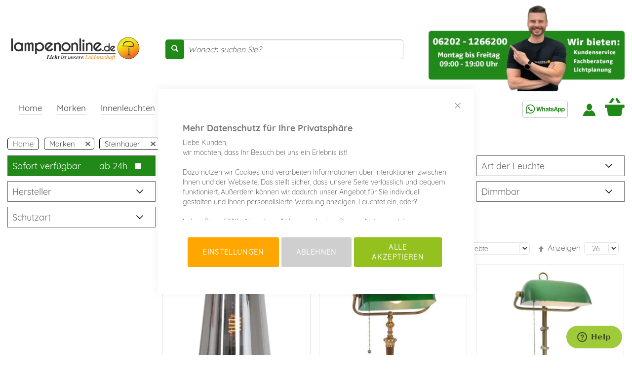

--- FILE ---
content_type: text/html; charset=UTF-8
request_url: https://www.lampenonline.de/steinhauer-ancilla
body_size: 32856
content:
 <!doctype html><html lang="de"><head ><script> var LOCALE = 'de\u002DDE'; var BASE_URL = 'https\u003A\u002F\u002Fwww.lampenonline.de\u002F'; var require = { 'baseUrl': 'https\u003A\u002F\u002Fwww.lampenonline.de\u002Fstatic\u002Fversion1765919239\u002Ffrontend\u002FLO\u002FLampenonlineFeatures\u002Fde_DE' };</script> <meta charset="utf-8"/>
<meta name="title" content="Steinhauer Ancilla - Lampen und Leuchten"/>
<meta name="description" content="Steinhauer Ancilla bei lampenonline hier mit Käuferschutz kaufen ✅ 24h ab Lager ✅ Gratis Versand ab 150 € ✅ Top Preise ✅ Käuferschutz"/>
<meta name="keywords" content="Lampenonline"/>
<meta name="robots" content="INDEX,FOLLOW"/>
<meta name="viewport" content="width=device-width, initial-scale=1"/>
<meta name="format-detection" content="telephone=no"/>
<title>Steinhauer Ancilla - Lampen und Leuchten</title>
<link  rel="stylesheet" type="text/css"  media="all" href="https://www.lampenonline.de/static/version1765919239/_cache/merged/ef1049c26b9262ed2adc150ab7787bc8.min.css" />
<link  rel="stylesheet" type="text/css"  media="screen and (min-width: 768px)" href="https://www.lampenonline.de/static/version1765919239/frontend/LO/LampenonlineFeatures/de_DE/css/styles-l.min.css" />

<script  type="text/javascript"  src="https://www.lampenonline.de/static/version1765919239/_cache/merged/6e5655b2c603d47441f80539ebf0f27f.min.js"></script>
<link  rel="canonical" href="https://www.lampenonline.de/steinhauer-ancilla" />
<link  rel="alternate" hreflang="de-DE" href="https://www.lampenonline.de/steinhauer-ancilla" />
<link  rel="icon" type="image/x-icon" href="https://www.lampenonline.de/media/favicon/default/favicon.png" />
<link  rel="shortcut icon" type="image/x-icon" href="https://www.lampenonline.de/media/favicon/default/favicon.png" />
<meta name="google-site-verification" content="OV8RCvTmXQa5fD3DHrpP3hmXsuJvVVrJNUZO9Q8RVGM" />

<!-- Start of  Zendesk Widget script -->
<script id="ze-snippet" src="https://static.zdassets.com/ekr/snippet.js?key=a9f1b99d-e469-48d5-9ff2-a692d0858e12"> </script>
<!-- End of  Zendesk Widget script -->


<style>
a.blackweek {
    font-size: 0 !important;
}
a.blackweek strong {
    position: relative;
    font-size: 1.7rem !important;
    background-color: #000;
    border-radius: 5px;
    color: #fff;
    display: inline-block;
    padding: 3px;
}
.main-nav.navbar-default .left-navbar>li>a.blackweek {
    position: static;
    background-color: #fff;
    border-radius: 0px;
    color: #3e3e3e;
    padding: 10px 15px;
    padding-top: 15px;
    padding-bottom: 6px;
    border-bottom: 5px solid transparent;
    margin: 0;
    
}
.main-nav.navbar-default .left-navbar>li:hover>a.blackweek {
    border-bottom: 5px solid #fd7400;
}
.main-nav.navbar-default .left-navbar>li>a.blackweek:after {
    display: none;
}

.main-nav.navbar-default .left-navbar>li>a.blackweek strong:after {
    content: "";
    width: 100%;
    border-bottom: 2px solid #ffffff;
    height: 2px;
    display: block;
    position: relative;
    bottom: 1px;
}
.main-nav.navbar-default .left-navbar>li:hover>a.blackweek strong:after {
    display:none;
}

.main-nav.navbar-default .navbar-nav.navbar-right, .main-nav.navbar-default .navbar-nav.seals {
    margin-left: 0 !important;
}
div#navbar-collapse-main {
    display: flex !important;
    justify-content: space-between;
}
.opc-wrapper .label {
    color: #333;
    white-space: inherit;
}
.checkout-index-index .column.main {
max-width: 100vw;
}

@media only screen and (max-width: 767px) {
	.catalog-category-view .page-main .category-view img.pagebuilder-mobile-hidden {
	    display: none !important;
	}
}
</style>

<!-- Matomo -->
<script>
  var _paq = window._paq = window._paq || [];
  /* tracker methods like "setCustomDimension" should be called before "trackPageView" */
  _paq.push(['trackPageView']);
  _paq.push(['enableLinkTracking']);
  (function() {
    var u="//www.lampenonline.de/matomo/";
    _paq.push(['setTrackerUrl', u+'matomo.php']);
    _paq.push(['setSiteId', '1']);
    var d=document, g=d.createElement('script'), s=d.getElementsByTagName('script')[0];
    g.async=true; g.src=u+'matomo.js'; s.parentNode.insertBefore(g,s);
  })();
</script>
<!-- End Matomo Code -->  <meta name="google-site-verification" content="ZdG9hOcGicNOiPxG2MTE_QNVYrVaV_uXc29Xay3Uuw8" />   <!-- BEGIN GOOGLE ANALYTICS CODE --><script type="text/x-magento-init">
{
    "*": {
        "Magento_GoogleAnalytics/js/google-analytics": {
            "isCookieRestrictionModeEnabled": 0,
            "currentWebsite": 1,
            "cookieName": "user_allowed_save_cookie",
            "ordersTrackingData": [],
            "pageTrackingData": {"optPageUrl":"","isAnonymizedIpActive":true,"accountId":"UA-31122410-1"}        }
    }
}</script><!-- END GOOGLE ANALYTICS CODE --> <script type="text/x-magento-init">
        {
            "*": {
                "Magento_PageCache/js/form-key-provider": {
                    "isPaginationCacheEnabled":
                        0                }
            }
        }</script>  <!-- Begin Next Level Affiliate Marketing Master Tag --><script src="https://nextleveldefend.com/defend.js?cid=129"></script><!-- End Next Level Affiliate Marketing Master Tag -->   <script data-rocketjavascript="false"> var MagefanWebP = { _canUseWebP: null, getUserAgentInfo: function(){ try { var ua = navigator.userAgent, tem, M = ua.match(/(opera|chrome|safari|firefox|msie|trident(?=\/))\/?\s*(\d+)/i) || []; if (/trident/i.test(M[1])) { tem = /\brv[ :]+(\d+)/g.exec(ua) || []; return ['IE', (tem[1] || '')]; } if (M[1] === 'Chrome') { tem = ua.match(/\b(OPR|Edge)\/(\d+)/); if (tem != null) { tem = tem.slice(1); tem[0] = tem[0].replace('OPR', 'Opera'); return tem; } } M = M[2] ? [M[1], M[2]] : [navigator.appName, navigator.appVersion, '-?']; if ((tem = ua.match(/version\/(\d+)/i)) != null) M.splice(1, 1, tem[1]); return M; } catch (e) { return ['', 0]; } }, canUseWebP: function(){  if (null !== this._canUseWebP){ return this._canUseWebP; } try { var elem = document.createElement('canvas'); if (!!(elem.getContext && elem.getContext('2d'))) { var r = (elem.toDataURL('image/webp').indexOf('data:image/webp') == 0); if (!r) { var ua = this.getUserAgentInfo(); if (ua && ua.length > 1) { ua[0] = ua[0].toLowerCase(); if ('firefox' == ua[0] && parseInt(ua[1]) >= 65) { this._canUseWebP = true; return this._canUseWebP; } if ('edge' == ua[0] && parseInt(ua[1]) >= 18) { this._canUseWebP = true; return this._canUseWebP; } if ('safari' == ua[0]) { if (navigator.platform.includes('Mac')) { if (parseInt(ua[1]) >= 16) { this._canUseWebP = true; } } else { if (parseInt(ua[1]) >= 15) { this._canUseWebP = true; } } return this._canUseWebP; } } } this._canUseWebP = r; return this._canUseWebP; } this._canUseWebP = false; return this._canUseWebP; } catch (e) { console.log(e); this._canUseWebP = false; return this._canUseWebP; } }, getOriginWebPImage: function(src) { if (src.indexOf('mf_webp') == -1) { return src; } var array = src.split('/'); var imageFormat = ''; for (var i = 0; i < array.length; i++) { if (array[i] == 'mf_webp') { imageFormat = array[i + 1]; array.splice(i, 3); break; } } src = array.join('/'); return src.replace('.webp', '.' + imageFormat); }, getWebUrl: function (imageUrl) { /* @var string */ imageUrl = imageUrl.trim(); var baseUrl = 'https://www.lampenonline.de/'; var imageFormat = imageUrl.split('.').pop(); if ('webp' === imageFormat) { return imageUrl; } var mediaBaseUrl = 'https://www.lampenonline.de/media/'; var staticBaseUrl = 'https://www.lampenonline.de/static/'; if (imageUrl.indexOf(mediaBaseUrl) == -1 && imageUrl.indexOf(staticBaseUrl) == -1) { mediaBaseUrl = baseUrl + 'media/'; staticBaseUrl = baseUrl + 'static/'; if (imageUrl.indexOf(mediaBaseUrl) == -1 && imageUrl.indexOf(staticBaseUrl) == -1) { return false; } } var imagePath = imageUrl; imagePath = imagePath.replace(mediaBaseUrl, 'media/'); imagePath = imagePath.replace(staticBaseUrl, 'static/'); imagePath = imagePath.replace(baseUrl + 'pub/media/', 'media/'); imagePath = imagePath.replace(baseUrl + 'pub/static/', 'static/'); imagePath = imagePath.replace(/\.(jpe?g|png|gif)$/i, '.webp'); imagePath = mediaBaseUrl + 'mf_webp/' + imageFormat + '/' + imagePath; imagePath = imagePath.replace('%20', ' '); imagePath = imagePath.replace(/version\d{10}\//g, ''); return imagePath; } }; /* MagicToolboxContainer Fix */ function MagefanWebPMagicToolboxContainerFix() { if (!MagefanWebP.canUseWebP()) { (function(){ var i; var els = document.querySelectorAll('.MagicToolboxContainer a, .MagicToolboxContainer img'); if (!els) return; var el; for (i=0; i<els.length; i++) { el = els[i]; if (el.href) { el.href = MagefanWebP.getOriginWebPImage(el.href); } if (el.getAttribute('webpimg')) { el.src = MagefanWebP.getOriginWebPImage(el.getAttribute('webpimg')); } else { if (el.src) { el.src = MagefanWebP.getOriginWebPImage(el.src); } } if (el.dataset && el.dataset.image) { el.dataset.image = MagefanWebP.getOriginWebPImage(el.dataset.image); } } })(); } else { replacePixelMagicToolbox(); checkIfPixelReplaced(); } } function replacePixelMagicToolbox() { (function() { var i, els = document.querySelectorAll('.MagicToolboxContainer img'); if (!els) return; var el; for (i=0; i<els.length; i++) { el = els[i]; if (el.getAttribute('webpimg')) { el.src = el.getAttribute('webpimg'); } } })(); } function checkIfPixelReplaced() { var intervalCounter = 0, waitForMagicToolbox = setInterval(function() { if (document.querySelectorAll('figure img[src$="/p.jpg"]').length) { replacePixelMagicToolbox(); clearInterval(waitForMagicToolbox); } if (intervalCounter > 10) { clearInterval(waitForMagicToolbox); } intervalCounter++; }, 500); } function updateBodyClassAndFallbackToOriginalImagesIfNoWebPSupport() { if (!MagefanWebP.canUseWebP()) { document.body.className += ' no-webp '; (function(){ var i; var els = document.querySelectorAll('a[href$=".webp"]'); if (!els) return; var el; for (i=0; i<els.length; i++) { el = els[i]; if (el.href) { el.href = MagefanWebP.getOriginWebPImage(el.href); } } })(); } else { document.body.className += ' webp-supported '; } } document.addEventListener('DOMContentLoaded', updateBodyClassAndFallbackToOriginalImagesIfNoWebPSupport); document.addEventListener('breeze:load', updateBodyClassAndFallbackToOriginalImagesIfNoWebPSupport); </script>  <script> document.addEventListener('DOMContentLoaded', function(e){ if (!MagefanWebP.canUseWebP()) { /* Replace some custom webp images with original one if webp is not supported */ /* Can add <a> tag in future as well */ setInterval(function(){ document.querySelectorAll("img[src$='.webp']:not(.no-origin-webp-img)").forEach(function(el){ var scr = el.getAttribute('src'); var newScr = MagefanWebP.getOriginWebPImage(scr); if (scr != newScr) { el.setAttribute('src', newScr); } else { el.classList.add('no-origin-webp-img'); } }); }, 1000); } function processLazyPictureImg(img) { var src = img.getAttribute('src'); var keys = ['original', 'src', 'lazyload']; var original, _original; for (var i=0;i<keys.length;i++) { _original = img.getAttribute('data-' + keys[i]); if (_original) { original = _original; break; } } if (original == src) { if (img.getAttribute('data-mf-lazy-picture-img')) return; img.setAttribute('data-mf-lazy-picture-img', 1); img.parentElement.querySelectorAll('source').forEach(function(el){ var srcset = el.getAttribute('srcset'); var originalset = el.getAttribute('data-originalset'); if (originalset && (originalset != srcset)) { el.setAttribute('srcset', originalset); el.classList.remove('lazyload'); } }); var lazyLoader = img.closest('.lazy-loader'); if (lazyLoader) { lazyLoader.classList.remove('lazy-loader'); } document.querySelectorAll("picture img[src='"+src+"']").forEach(function(img){ processLazyPictureImg(img); }); } } document.querySelectorAll('picture img[data-original],picture img[data-src],picture img[data-lazyload]').forEach(function(el){ el.addEventListener('load', function(e){ processLazyPictureImg(e.target); }); processLazyPictureImg(el); }); }); </script> <style> picture.mfwebp source.lazyload, picture.mfwebp source.lazy {background:none;content:none;}</style>   <script type="text&#x2F;javascript">var script = document.createElement('script');
script.src = 'https://integrations.etrusted.com/applications/widget.js/v2';
script.async = true;
script.defer = true;
document.head.appendChild(script);</script> <script type="text/javascript">
                            (function () {
                                var c = document.createElement("script");
                                c.type = "text/javascript";
                                c.id = "trbo_plugin_code_main";
                                c.defer=1;
                                c.async=1;
                                c.src = document.location.protocol + "//static.trbo.com/plugin/trbo_13232_b397a0de8528f6e331474ff0e3875e8c.js";
                                if (!document.getElementById("trbo_plugin_code_main")) {
                                    var b = document.getElementsByTagName("script")[0];
                                    b.parentNode.insertBefore(c, b);
                                }
                            })();
                            </script>  <script>
    window.YIREO_GOOGLETAGMANAGER2_ENABLED = true;
    (function (events) {
        const initYireoGoogleTagManager2 = function () {
            events.forEach(function (eventType) {
                window.removeEventListener(eventType, initYireoGoogleTagManager2);
            });

             (function (w, d, s, l, i) {
                w[l] = w[l] || [];
                w[l].push({'gtm.start': new Date().getTime(), event: 'gtm.js'});
                var f = d.getElementsByTagName(s)[0],
                    j = d.createElement(s),
                    dl = l != 'dataLayer' ? '&l=' + l : '';
                j.async = true;
                j.src = 'https\u003A\u002F\u002Fwww.googletagmanager.com' + '/gtm.js?id=' + i + dl;
                f.parentNode.insertBefore(j, f);
            })(window, document, 'script', 'dataLayer', 'GTM\u002DW92L39');
             };

        events.forEach(function (eventType) {
            window.addEventListener(eventType, initYireoGoogleTagManager2, {once: true, passive: true})
        });
    })(['load', 'keydown', 'mouseover', 'scroll', 'touchstart', 'wheel']);

    </script> <!--<base href="https://www.lampenonline.de/" />-->
<meta property="og:type" content="product.group"/>
<meta property="og:title" content="Steinhauer&#x20;Ancilla&#x20;-&#x20;Lampen&#x20;und&#x20;Leuchten"/>
<meta property="og:description" content="Steinhauer&#x20;Ancilla&#x20;bei&#x20;lampenonline&#x20;hier&#x20;mit&#x20;K&#xE4;uferschutz&#x20;kaufen&#x20;&#x2705;&#x20;24h&#x20;ab&#x20;Lager&#x20;&#x2705;&#x20;Gratis&#x20;Versand&#x20;ab&#x20;150&#x20;&#x20AC;&#x20;&#x2705;&#x20;Top&#x20;Preise&#x20;&#x2705;&#x20;K&#xE4;uferschutz"/>
<meta property="og:url" content="https://www.lampenonline.de/steinhauer-ancilla"/>
<meta property="og:site_name" content="lampenonline.de"/>
<script type="application/ld+json">{"@context":"http:\/\/schema.org","@type":"WebSite","url":"https:\/\/www.lampenonline.de\/","name":"lampenonline.de","about":"Lampen und Leuchten Onlineshop der Lampenonline GmbH. Leuchten und Lampen bei Lampenonline kaufen: \u2713 24h ab Lager \u2713 Gratis Versand ab 150 \u20ac \u2713 Top Preise \u2713 LED Leuchten \u2713 Geb\u00fchrenfreier Rechnungskauf"}</script><script type="application/ld+json">{"@context":"http:\/\/schema.org","@type":"HomeGoodsStore","@id":"https:\/\/www.lampenonline.de\/","name":"Lampenonline GmbH","description":"Auf Lampenonline.de bieten wir Ihnen alle Hersteller von Rang und Namen der Wohnraumbeleuchtung. Sie finden hier s\u00e4mtliche Hochkar\u00e4ter der Designbeleuchtung neben deutscher Manufakturware. Wir bieten Ihnen Designleuchten u.a. von Artemide, Nimbus, Foscarini, Escale, Occhio und vielen mehr. Suchen Sie hingegen eher puristische und besonders solide Leuchten, dann werden Sie bei Lampenonline mit den besten Manufakturen f\u00fcndig, wie zum Beispiel Bopp Leuchten, Bankamp, B M Leuchten, Knapstein Leuchten oder den Schweizer Premium-Herstellern Baltensweiler und Ribag Lampen.","telephone":"+49 6202 12662-002","email":"kontakt@lampenonline.de","address":{"@type":"PostalAddress","addressCountry":"","addressLocality":"Ketsch","addressRegion":"","streetAddress":"Lausitzer Str. 21","postalCode":"68775"},"sameAs":[["https:\/\/de-de.facebook.com\/lampenonline.de","https:\/\/plus.google.com\/+LampenonlineDe_lampen_kaufen"]],"image":"https:\/\/www.lampenonline.de\/media\/seller_image\/default\/Lampenonline-Lampen-Leuchten-online-kaufen.png","priceRange":"\u20ac20-3000","url":"https:\/\/www.lampenonline.de\/"}</script><script type="application/ld+json">{"@context":"http:\/\/schema.org","@type":"BreadcrumbList","itemListElement":[{"@type":"ListItem","item":{"@id":"https:\/\/www.lampenonline.de\/lampen","name":"Marken"},"position":1},{"@type":"ListItem","item":{"@id":"https:\/\/www.lampenonline.de\/steinhauer-lampen","name":"Steinhauer"},"position":2},{"@type":"ListItem","item":{"@id":"https:\/\/www.lampenonline.de\/steinhauer-ancilla","name":"Ancilla"},"position":3}]}</script><!-- Facebook Pixel Code --><script>
    !function(f,b,e,v,n,t,s)
    {if(f.fbq)return;n=f.fbq=function(){n.callMethod?
        n.callMethod.apply(n,arguments):n.queue.push(arguments)};
        if(!f._fbq)f._fbq=n;n.push=n;n.loaded=!0;n.version='2.0';
        n.queue=[];t=b.createElement(e);t.async=!0;
        t.src=v;t.rel='preconnect';s=b.getElementsByTagName(e)[0];
        s.parentNode.insertBefore(t,s)}(window,document,'script',
        'https://connect.facebook.net/en_US/fbevents.js');
    fbq('init', '849083989651425');
    fbq('track', 'PageView');</script><noscript><img height="1" width="1" src="https://www.facebook.com/tr?id=849083989651425&ev=PageView&noscript=1"/></noscript><!-- End Facebook Pixel Code --> <script>
    window.ntmData=window.ntmData||[];
    window.ntmData.push({
        pageType:"category",
        categoryId:"4439"
    });</script><noscript><iframe src="//t.neory-tm.net/tm/a/container/noscript/a7dc7ecf78.html" height="0" width="0" style="display:none;visibility:hidden"></iframe></noscript><script>(function(n,e,o,r,y){n[r]=n[r]||[];n[r].push({'event':'ntmInit','t':new Date().getTime()});var f=e.getElementsByTagName(o)[0],s=e.createElement(o),d=r!='ntmData'?'&ntmData='+r:'';s.async=true;s.src='http'+(document.location.protocol=='https:'?'s':'')+'://t.neory-tm.net/tm/a/container/init/'+y+'.js?'+d+'&rnd='+Math.floor(Math.random()*100000000);f.parentNode.insertBefore(s,f);})(window,document,'script','ntmData','a7dc7ecf78');</script>
<script type="application/ld+json">{"@context":"http:\/\/schema.org\/","@type":"WebPage","url":"https:\/\/www.lampenonline.de\/steinhauer-ancilla","mainEntity":{"@context":"http:\/\/schema.org","@type":"OfferCatalog","name":"Ancilla","url":"https:\/\/www.lampenonline.de\/steinhauer-ancilla","numberOfItems":3,"itemListElement":[{"@type":"Product","name":"Steinhauer Ancilla 3101\/3103 Tischleuchte ","description":"<p>Steinhauer Ancilla 3101\/3103 Tischleuchte ist eine formsch\u00f6ne Tischleuchte, die charmant und stilvoll jeden Betrachter begeistert. Die Tischleuchte stammt aus dem niederl\u00e4ndischem Hause Steinhauer und ist aus hochwertigem Metall und Glas gefertigt. Sie haben die freie Wahl, Ihre Lichtquelle selbst zu w\u00e4hlen, dank E27-Fassung (max. 40 Watt) wechseln Sie unproblematisch und einfach das Leuchtmittel. Am Fu\u00df l\u00e4sst sich die Ancilla 3101\/3103 Leuchte per Touch an- als auch ausschalten. Diese formsch\u00f6ne Tischleuchte mit charmantem und stilvollem Charakter passt hervorragend auf die unterschiedlichsten Wohnzimmertische oder Side-\/Lowboards.<\/p>","image":"https:\/\/www.lampenonline.de\/media\/catalog\/product\/placeholder\/default\/Kein_Bild_3.1.jpg","offers":{"@type":"http:\/\/schema.org\/Offer","price":55,"url":"https:\/\/www.lampenonline.de\/steinhauer-ancilla-3101-3103-tischleuchte.html","priceCurrency":"EUR","availability":"http:\/\/schema.org\/InStock","shippingDetails":{"deliveryTime":{"businessDays":{"@type":"OpeningHoursSpecification","dayOfWeek":[""]},"@type":"ShippingDeliveryTime"},"@type":"OfferShippingDetails"}},"color":"15734","brand":"Steinhauer","manufacturer":"Steinhauer","sku":"157368-B","category":"Ancilla"},{"@type":"Product","name":"Steinhauer Ancilla 6185\/6186 Tischleuchte","description":"","image":"https:\/\/www.lampenonline.de\/media\/catalog\/product\/placeholder\/default\/Kein_Bild_3.1.jpg","offers":{"@type":"http:\/\/schema.org\/Offer","price":150,"url":"https:\/\/www.lampenonline.de\/steinhauer-ancilla-6185-6186-tischleuchte.html","priceCurrency":"EUR","availability":"http:\/\/schema.org\/InStock","shippingDetails":{"deliveryTime":{"businessDays":{"@type":"OpeningHoursSpecification","dayOfWeek":[""]},"@type":"ShippingDeliveryTime"},"@type":"OfferShippingDetails"}},"color":"15734","brand":"Steinhauer","manufacturer":"Steinhauer","model":"Bronze","sku":"157371-B","category":"Ancilla"},{"@type":"Product","name":"Steinhauer Ancilla 7961\/7735 Tischleuchte","description":"","image":"https:\/\/www.lampenonline.de\/media\/catalog\/product\/placeholder\/default\/Kein_Bild_3.1.jpg","offers":{"@type":"http:\/\/schema.org\/Offer","price":120,"url":"https:\/\/www.lampenonline.de\/steinhauer-ancilla-7961-7735-tischleuchte.html","priceCurrency":"EUR","availability":"http:\/\/schema.org\/InStock","shippingDetails":{"deliveryTime":{"businessDays":{"@type":"OpeningHoursSpecification","dayOfWeek":[""]},"@type":"ShippingDeliveryTime"},"@type":"OfferShippingDetails"}},"color":"15734","brand":"Steinhauer","manufacturer":"Steinhauer","model":"Bronze","sku":"157373-B","category":"Ancilla"}]},"speakable":{"@type":"SpeakableSpecification","cssSelector":[".category-description"],"xpath":["\/html\/head\/title"]}}</script></head><body data-container="body" data-mage-init='{"loaderAjax": {}, "loader": { "icon": "https://www.lampenonline.de/static/version1765919239/frontend/LO/LampenonlineFeatures/de_DE/images/loader-2.gif"}}' id="html-body" class="page-with-filter page-products categorypath-steinhauer-ancilla category-steinhauer-ancilla catalog-category-view page-layout-2columns-left">       <script type="text/x-magento-init">
    {
        "*": {
            "Magento_PageBuilder/js/widget-initializer": {
                "config": {"[data-content-type=\"slider\"][data-appearance=\"default\"]":{"Magento_PageBuilder\/js\/content-type\/slider\/appearance\/default\/widget":false},"[data-content-type=\"map\"]":{"Magento_PageBuilder\/js\/content-type\/map\/appearance\/default\/widget":false},"[data-content-type=\"row\"]":{"Magento_PageBuilder\/js\/content-type\/row\/appearance\/default\/widget":false},"[data-content-type=\"tabs\"]":{"Magento_PageBuilder\/js\/content-type\/tabs\/appearance\/default\/widget":false},"[data-content-type=\"slide\"]":{"Magento_PageBuilder\/js\/content-type\/slide\/appearance\/default\/widget":{"buttonSelector":".pagebuilder-slide-button","showOverlay":"hover","dataRole":"slide"}},"[data-content-type=\"banner\"]":{"Magento_PageBuilder\/js\/content-type\/banner\/appearance\/default\/widget":{"buttonSelector":".pagebuilder-banner-button","showOverlay":"hover","dataRole":"banner"}},"[data-content-type=\"buttons\"]":{"Magento_PageBuilder\/js\/content-type\/buttons\/appearance\/inline\/widget":false},"[data-content-type=\"products\"][data-appearance=\"carousel\"]":{"Magento_PageBuilder\/js\/content-type\/products\/appearance\/carousel\/widget":false}},
                "breakpoints": {"desktop":{"label":"Desktop","stage":true,"default":true,"class":"desktop-switcher","icon":"Magento_PageBuilder::css\/images\/switcher\/switcher-desktop.svg","conditions":{"min-width":"1024px"},"options":{"products":{"default":{"slidesToShow":"4"}}}},"tablet":{"conditions":{"max-width":"1024px","min-width":"768px"},"options":{"products":{"default":{"slidesToShow":"3"},"continuous":{"slidesToShow":"3"}}}},"mobile":{"label":"Mobile","stage":true,"class":"mobile-switcher","icon":"Magento_PageBuilder::css\/images\/switcher\/switcher-mobile.svg","media":"only screen and (max-width: 768px)","conditions":{"max-width":"768px","min-width":"640px"},"options":{"products":{"default":{"slidesToShow":"2"}}}},"mobile-small":{"conditions":{"max-width":"640px"},"options":{"products":{"default":{"slidesToShow":"1"},"continuous":{"slidesToShow":"1"}}}}}            }
        }
    }</script>  <script type="text/x-magento-init">
    {
        "*": {
            "mage/cookies": {
                "expires": null,
                "path": "\u002F",
                "domain": ".www.lampenonline.de",
                "secure": true,
                "lifetime": "3600"
            }
        }
    }</script>  <noscript><div class="message global noscript"><div class="content"><p><strong>JavaScript scheint in Ihrem Browser deaktiviert zu sein.</strong> <span> Um unsere Website in bester Weise zu erfahren, aktivieren Sie Javascript in Ihrem Browser.</span></p></div></div></noscript>    <script> window.cookiesConfig = window.cookiesConfig || {}; window.cookiesConfig.secure = true; </script> <script>    require.config({
        map: {
            '*': {
                wysiwygAdapter: 'mage/adminhtml/wysiwyg/tiny_mce/tinymce5Adapter'
            }
        }
    });</script>  <script>
    require.config({
        paths: {
            googleMaps: 'https\u003A\u002F\u002Fmaps.googleapis.com\u002Fmaps\u002Fapi\u002Fjs\u003Fv\u003D3\u0026key\u003D'
        },
        config: {
            'Magento_PageBuilder/js/utils/map': {
                style: ''
            },
            'Magento_PageBuilder/js/content-type/map/preview': {
                apiKey: '',
                apiKeyErrorMessage: 'You\u0020must\u0020provide\u0020a\u0020valid\u0020\u003Ca\u0020href\u003D\u0027https\u003A\u002F\u002Fwww.lampenonline.de\u002Fadminhtml\u002Fsystem_config\u002Fedit\u002Fsection\u002Fcms\u002F\u0023cms_pagebuilder\u0027\u0020target\u003D\u0027_blank\u0027\u003EGoogle\u0020Maps\u0020API\u0020key\u003C\u002Fa\u003E\u0020to\u0020use\u0020a\u0020map.'
            },
            'Magento_PageBuilder/js/form/element/map': {
                apiKey: '',
                apiKeyErrorMessage: 'You\u0020must\u0020provide\u0020a\u0020valid\u0020\u003Ca\u0020href\u003D\u0027https\u003A\u002F\u002Fwww.lampenonline.de\u002Fadminhtml\u002Fsystem_config\u002Fedit\u002Fsection\u002Fcms\u002F\u0023cms_pagebuilder\u0027\u0020target\u003D\u0027_blank\u0027\u003EGoogle\u0020Maps\u0020API\u0020key\u003C\u002Fa\u003E\u0020to\u0020use\u0020a\u0020map.'
            },
        }
    });</script> <script>
    require.config({
        shim: {
            'Magento_PageBuilder/js/utils/map': {
                deps: ['googleMaps']
            }
        }
    });</script> <script data-cfasync="false" type="text&#x2F;javascript">window.isGdprCookieEnabled = true;

require(['Amasty_GdprFrontendUi/js/modal-show'], function (modalConfigInit) {
    modalConfigInit({"isDeclineEnabled":1,"barLocation":0,"policyText":"<h3 style=\"color: #777777\"><strong>Mehr Datenschutz f\u00fcr Ihre Privatsph\u00e4re<\/strong><\/h3>\r\nLiebe Kunden,<\/br>\r\nwir m\u00f6chten, dass Ihr Besuch bei uns ein Erlebnis ist! <\/br><\/br>\r\n\r\nDazu nutzen wir Cookies und verarbeiten Informationen \u00fcber Interaktionen zwischen Ihnen und der Webseite. Das stellt sicher, dass unsere Seite verl\u00e4sslich und bequem funktioniert. Au\u00dferdem k\u00f6nnen wir dadurch unser Angebot f\u00fcr Sie individuell gestalten und Ihnen personalisierte Werbung anzeigen. Leuchtet ein, oder? <\/br><\/br>\r\n\r\nIndem Sie auf \"Alle Akzeptieren\" klicken, erlauben Sie uns, Nutzungsdaten, Nutzerkennungen und Ihre IP-Adresse auch an unsere Marketingpartner (Dritte) weiterzuleiten. Wenn Sie auf \"Einstellungen\" klicken, k\u00f6nnen Sie oben Ihre Auswahl aus den drei Gruppen speichern und so die Verarbeitung von Daten und Cookies detaillierter einstellen. Zudem haben Sie die M\u00f6glichkeit, die Verarbeitung ganz abzulehnen, mit Ausnahme von funktional notwendigen Diensten.<\/br><\/br>\r\n\r\nSie k\u00f6nnen Ihre Einstellungen jederzeit mit Wirkung f\u00fcr die Zukunft widerrufen oder \u00e4ndern. N\u00e4here Informationen finden Sie unter <a href=\"https:\/\/www.lampenonline.de\/datenschutz\/\" title=\"Datenschutz\" target=\"_blank\"> Datenschutzerkl\u00e4rung <\/a>.","firstShowProcess":"0","cssConfig":{"backgroundColor":null,"policyTextColor":null,"textColor":"#333333","titleColor":"#333333","linksColor":null,"acceptBtnColor":"#95C11F","acceptBtnColorHover":null,"acceptBtnTextColor":"#FFFFFF","acceptBtnTextColorHover":"#676565","acceptBtnOrder":"3","allowBtnTextColor":"#FFFFFF","allowBtnTextColorHover":"#676565","allowBtnColor":"#FFA600","allowBtnColorHover":null,"allowBtnOrder":"1","declineBtnTextColorHover":"#676565","declineBtnColorHover":null,"declineBtnTextColor":"#FFFFFF","declineBtnColor":"#CFCFCF","declineBtnOrder":"2"},"isAllowCustomersCloseBar":true,"isPopup":true,"isModal":false,"className":"amgdprjs-bar-template","buttons":[{"label":"Alle akzeptieren","dataJs":"accept","class":"-allow -save","action":"allowCookies"},{"label":"Einstellungen","dataJs":"settings","class":"-settings"},{"label":"Ablehnen","dataJs":"decline","class":"-decline","action":"declineCookie"}],"template":"<div role=\"alertdialog\"\n     class=\"modal-popup _show amgdprcookie-bar-container <% if (data.isPopup) { %>-popup<% } %>\"\n     data-amcookie-js=\"bar\"\n     aria-label=\"<%= phrase.cookieBar %>\"\n>\n    <div data-amgdprcookie-focus-start tabindex=\"0\">\n        <span tabindex=\"0\" class=\"amgdprcookie-focus-guard\" data-focus-to=\"last\"><\/span>\n        <% if (data.isAllowCustomersCloseBar){ %>\n        <button class=\"action-close\" data-amcookie-js=\"close-cookiebar\" type=\"button\">\n            <span data-bind=\"i18n: 'Close Cookie Bar'\"><\/span>\n        <\/button>\n        <% } %>\n        <div class=\"amgdprcookie-bar-block\">\n            <div id=\"amgdprcookie-policy-text\" class=\"amgdprcookie-policy\"><%= data.policyText %><\/div>\n            <div class=\"amgdprcookie-buttons-block\">\n                <% _.each(data.buttons, function(button) { %>\n                <button\n                    class=\"amgdprcookie-button <%= button.class %>\"\n                    disabled\n                    data-amgdprcookie-js=\"<%= button.dataJs %>\"\n                >\n                    <%= button.label %>\n                <\/button>\n                <% }); %>\n            <\/div>\n        <\/div>\n        <span tabindex=\"0\" class=\"amgdprcookie-focus-guard\" data-focus-to=\"first\"><\/span>\n    <\/div>\n<\/div>\n\n<style>\n    <% if(css.backgroundColor){ %>\n    .amgdprcookie-bar-container {\n        background-color: <%= css.backgroundColor %>\n    }\n    <% } %>\n    <% if(css.policyTextColor){ %>\n    .amgdprcookie-bar-container .amgdprcookie-policy {\n        color: <%= css.policyTextColor %>;\n    }\n    <% } %>\n    <% if(css.textColor){ %>\n    .amgdprcookie-bar-container .amgdprcookie-text {\n        color: <%= css.textColor %>;\n    }\n    <% } %>\n    <% if(css.titleColor){ %>\n    .amgdprcookie-bar-container .amgdprcookie-header {\n        color: <%= css.titleColor %>;\n    }\n    <% } %>\n    <% if(css.linksColor){ %>\n    .amgdprcookie-bar-container .amgdprcookie-link,\n    .amgdprcookie-bar-container .amgdprcookie-policy a {\n        color: <%= css.linksColor %>;\n    }\n    <% } %>\n    <% if(css.acceptBtnOrder || css.acceptBtnColor || css.acceptBtnTextColor){ %>\n    .amgdprcookie-bar-container .amgdprcookie-button.-save {\n        <% if(css.acceptBtnOrder) { %>order: <%= css.acceptBtnOrder %>; <% } %>\n        <% if(css.acceptBtnColor) { %>\n            background-color: <%= css.acceptBtnColor %>;\n            border-color: <%= css.acceptBtnColor %>;\n        <% } %>\n        <% if(css.acceptBtnTextColor) { %>color: <%= css.acceptBtnTextColor %>; <% } %>\n    }\n    <% } %>\n    <% if(css.acceptBtnColorHover || css.acceptBtnTextColorHover){ %>\n    .amgdprcookie-bar-container .amgdprcookie-button.-save:hover {\n        <% if(css.acceptBtnColorHover) { %>\n            background-color: <%= css.acceptBtnColorHover %>;\n            border-color: <%= css.acceptBtnColorHover %>;\n        <% } %>\n        <% if(css.acceptBtnTextColorHover) { %> color: <%= css.acceptBtnTextColorHover %>; <% } %>\n    }\n    <% } %>\n    <% if(css.allowBtnOrder || css.allowBtnColor || css.allowBtnTextColor){ %>\n    .amgdprcookie-bar-container .amgdprcookie-button.-settings {\n        <% if(css.allowBtnOrder) { %> order: <%= css.allowBtnOrder %>; <% } %>\n        <% if(css.allowBtnColor) { %>\n            background-color: <%= css.allowBtnColor %>;\n            border-color: <%= css.allowBtnColor %>;\n        <% } %>\n        <% if(css.allowBtnTextColor) { %> color: <%= css.allowBtnTextColor %>; <% } %>\n    }\n    <% } %>\n    <% if(css.allowBtnColorHover || css.allowBtnTextColorHover){ %>\n    .amgdprcookie-bar-container .amgdprcookie-button.-settings:hover {\n        <% if(css.allowBtnColorHover) { %>\n            background-color: <%= css.allowBtnColorHover %>;\n            border-color: <%= css.allowBtnColorHover %>;\n        <% } %>\n        <% if(css.allowBtnTextColorHover) { %> color: <%= css.allowBtnTextColorHover %>; <% } %>\n    }\n    <% } %>\n    <% if(css.declineBtnOrder || css.declineBtnColor || css.declineBtnTextColor){ %>\n    .amgdprcookie-bar-container .amgdprcookie-button.-decline {\n        <% if(css.declineBtnOrder) { %> order: <%= css.declineBtnOrder %>; <% } %>\n        <% if(css.declineBtnColor) { %>\n            background-color: <%= css.declineBtnColor %>;\n            border-color: <%= css.declineBtnColor %>;\n        <% } %>\n        <% if(css.declineBtnTextColor) { %> color: <%= css.declineBtnTextColor %>; <% } %>\n    }\n    <% } %>\n    <% if(css.declineBtnColorHover || css.declineBtnTextColorHover){ %>\n    .amgdprcookie-bar-container .amgdprcookie-button.-decline:hover {\n        <% if(css.declineBtnColorHover) { %>\n            background-color: <%= css.declineBtnColorHover %>;\n            border-color: <%= css.declineBtnColorHover %>;\n        <% } %>\n        <% if(css.declineBtnTextColorHover) { %> color: <%= css.declineBtnTextColorHover %>; <% } %>\n    }\n    <% } %>\n<\/style>\n"});
});</script> <script data-cfasync="false" type="text/x-magento-init">
        {
            "*": {
                "Magento_Ui/js/core/app": {"components":{"gdpr-cookie-modal":{"cookieText":"<h3 style=\"color: #777777\"><strong>Mehr Datenschutz f\u00fcr Ihre Privatsph\u00e4re<\/strong><\/h3>\r\nLiebe Kunden,<\/br>\r\nwir m\u00f6chten, dass Ihr Besuch bei uns ein Erlebnis ist! <\/br><\/br>\r\n\r\nDazu nutzen wir Cookies und verarbeiten Informationen \u00fcber Interaktionen zwischen Ihnen und der Webseite. Das stellt sicher, dass unsere Seite verl\u00e4sslich und bequem funktioniert. Au\u00dferdem k\u00f6nnen wir dadurch unser Angebot f\u00fcr Sie individuell gestalten und Ihnen personalisierte Werbung anzeigen. Leuchtet ein, oder? <\/br><\/br>\r\n\r\nIndem Sie auf \"Alle Akzeptieren\" klicken, erlauben Sie uns, Nutzungsdaten, Nutzerkennungen und Ihre IP-Adresse auch an unsere Marketingpartner (Dritte) weiterzuleiten. Wenn Sie auf \"Einstellungen\" klicken, k\u00f6nnen Sie oben Ihre Auswahl aus den drei Gruppen speichern und so die Verarbeitung von Daten und Cookies detaillierter einstellen. Zudem haben Sie die M\u00f6glichkeit, die Verarbeitung ganz abzulehnen, mit Ausnahme von funktional notwendigen Diensten.<\/br><\/br>\r\n\r\nSie k\u00f6nnen Ihre Einstellungen jederzeit mit Wirkung f\u00fcr die Zukunft widerrufen oder \u00e4ndern. N\u00e4here Informationen finden Sie unter <a href=\"https:\/\/www.lampenonline.de\/datenschutz\/\" title=\"Datenschutz\" target=\"_blank\"> Datenschutzerkl\u00e4rung <\/a>.","firstShowProcess":"0","acceptBtnText":"Alle akzeptieren","declineBtnText":"Ablehnen","settingsBtnText":"Einstellungen","isDeclineEnabled":1,"isAllowCustomersCloseBar":true,"component":"Amasty_GdprFrontendUi\/js\/cookies","barType":2,"barLocation":0,"children":{"gdpr-cookie-settings-modal":{"component":"Amasty_GdprFrontendUi\/js\/modal\/cookie-settings","settings":{"backgroundColor":"#EEECEC","groupTitleTextColor":"#6F6E6E","groupDescriptionTextColor":"#676565","groupLinksColor":"#FD7400","doneButtonText":"Einstellungen \u00fcbernehmen","doneButtonColor":"#FFA600","doneButtonTextColor":"#FFFFFF","doneButtonTextColorHover":"#676565"}},"gdpr-cookie-information-modal":{"component":"Amasty_GdprFrontendUi\/js\/modal\/cookie-information"}}}}}            }
        }</script><!-- ko scope: 'gdpr-cookie-modal' --><!--ko template: getTemplate()--><!-- /ko --><!-- /ko --><style> .amgdprjs-bar-template { z-index: 999;  bottom: 0;  }</style>  <script type="text/x-magento-init">
{"*":{"Chessio_Matomo\/js\/tracker":{"scriptUrl":"https:\/\/www.lampenonline.de\/matomo\/matomo.js","trackerUrl":"https:\/\/www.lampenonline.de\/matomo\/matomo.php","siteId":1,"actions":[["setEcommerceView",false,false,"Ancilla"],["enableLinkTracking",true],["setLinkTrackingTimer",500],["trackPageView"]]}}}</script> <script type="text/javascript">
(function (w, d) {
    w._paq = w._paq || [];
    w._paq.push(['setTrackerUrl', 'https://www.lampenonline.de/matomo/matomo.php']);
    w._paq.push(['setSiteId', 1]);
    var g = d.createElement('script'),
        s = d.getElementsByTagName('script')[0];
    g.type = 'text/javascript';
    g.async = true;
    g.defer = true;
    g.src = 'https://www.lampenonline.de/matomo/matomo.js';
    s.parentNode.insertBefore(g, s);
})(window, document);</script> <script type="text/javascript">
(function (require, undefined) {
    'use strict';
    var moduleName = 'Chessio_Matomo/js/tracker';
    (require !== undefined) && require([moduleName], undefined, function (e) {
        if (e.requireType === 'scripterror'
            && (e.requireModules && e.requireModules[0]) === moduleName
        ) {
            require.undef(moduleName);
            define(moduleName, function () {
                var noop = function () { /* NoOp */ };
                var error = function () {
                    throw new Error('Failed to load Matomo module');
                };
                var mock = {
                    createTracker: error,
                    getMatomo: error,
                    getTracker: error,
                    push: noop
                };
                mock[moduleName] = noop;
                return mock;
            });
        }
    });
})(require);</script><noscript><p><img src="https://www.lampenonline.de/matomo/matomo.php?idsite=1&rec=1&url=https%3A%2F%2Fwww.lampenonline.de%2Fsteinhauer-ancilla" style="border: 0;" alt="" /></p></noscript> <script type="text/javascript">
    require([
        "jquery"
    ], function($){

        var setCookie = function(name,value,days) {
            var expires = "";
            if (days) {
                var date = new Date();
                date.setTime(date.getTime() + (days*24*60*60*1000));
                expires = "; expires=" + date.toUTCString();
            }
            document.cookie = name + "=" + (value || "")  + expires + "; path=/";
        };
        var getCookie = function(name) {
            var nameEQ = name + "=";
            var ca = document.cookie.split(';');
            for(var i=0;i < ca.length;i++) {
                var c = ca[i];
                while (c.charAt(0)==' ') c = c.substring(1,c.length);
                if (c.indexOf(nameEQ) == 0) return c.substring(nameEQ.length,c.length);
            }
            return null;
        };

        var setIsFromFbCookieIfSetInUrl = function(){
            var urlParamsString = window.location.search;
            var result = urlParamsString.match(/is_from_fb=([^&]*)/g);

            if(result instanceof Array){
                var isFromFb = result[0].replace("is_from_fb=", "");

                if(isFromFb === '1'){
                    setCookie('is_from_fb', '1', 90);
                }
            }
        };

        $(document).ready(function(){
            setIsFromFbCookieIfSetInUrl();
        });
    });</script>  <script>
        require([
                'jquery',
                'Mirasvit_SearchAutocomplete/js/autocomplete',
                'Mirasvit_SearchAutocomplete/js/typeahead'
            ], function ($, autocomplete, typeahead) {
                const selector = 'input#search, input#mobile_search, .minisearch input[type="text"]';

                $(document).ready(function () {
                    $('#search_mini_form').prop("minSearchLength", 10000);

                    const $input = $(selector);

                    $input.each(function (index, searchInput) {
                         new autocomplete($(searchInput)).init({"query":"","priceFormat":{"pattern":"%s\u00a0\u20ac","precision":2,"requiredPrecision":2,"decimalSymbol":",","groupSymbol":".","groupLength":3,"integerRequired":false},"minSearchLength":3,"url":"https:\/\/www.lampenonline.de\/searchautocomplete\/ajax\/suggest\/","storeId":"1","delay":500,"isAjaxCartButton":false,"isShowCartButton":false,"isShowImage":true,"isShowPrice":true,"isShowSku":false,"isShowRating":false,"isShowDescription":true,"isShowStockStatus":false,"isShowAdditionalAttributes":false,"isKeepLastSearchRequest":false,"layout":"1column","popularTitle":"Beliebte Suchgegriffe","popularSearches":["Pendelleuchte","Deckenleuchte","Occhio","Artemide","Bankamp"],"isTypeaheadEnabled":false,"typeaheadUrl":"https:\/\/www.lampenonline.de\/searchautocomplete\/ajax\/typeahead\/","minSuggestLength":2,"currency":"EUR","limit":null,"customerGroupId":0,"filterPosition":"disable","availableOrders":{"_score":"Relevanz","name.sort_name":"Produktname","price_0_1":"Preis","msrp":"UVP","art_der_leuchte_value.sort_art_der_leuchte":"Art der Leuchte","smart_sort_score":"Beliebte"},"defaultOrder":"_score","localStorageFields":{"prevRequestField":"mstLatestRequest","isRestorePrevRequestFlag":"mstIsRestorePrevRequest","isRefererAutocompleteFlag":"mstIsRefererAutocomplete"}});
                    });
                });
            }
        );</script><script id="searchAutocompletePlaceholder" type="text/x-custom-template">
    <div class="mst-searchautocomplete__autocomplete">
        <div class="mst-searchautocomplete__spinner">
            <div class="spinner-item spinner-item-1"></div>
            <div class="spinner-item spinner-item-2"></div>
            <div class="spinner-item spinner-item-3"></div>
            <div class="spinner-item spinner-item-4"></div></div>

        <div class="mst-searchautocomplete__close">&times;</div></div></script><script id="searchAutocompleteWrapper" type="text/x-custom-template">
    <div class="mst-searchautocomplete__wrapper">
        <div class="mst-searchautocomplete__results" data-bind="{
            visible: result().noResults == false,
            css: {
                __all: result().urlAll && result().totalItems > 0
            }
        }">
            <div data-bind="foreach: { data: result().indexes, as: 'index' }">
                <div data-bind="visible: index.totalItems, attr: {class: 'mst-searchautocomplete__index ' + index.identifier}">
                    <div class="mst-searchautocomplete__index-title">
                        <span data-bind="text: index.title"></span>
                        <span data-bind="visible: index.isShowTotals">
                            (<span data-bind="text: index.totalItems"></span>)</span></div>

                    <div class="mst-searchautocomplete__empty-result" data-bind="visible: index.isMisspell == true">
                        <span data-bind="text: index.textMisspell"></span>
                        <span data-bind="text: index.textCorrected"></span></div>

                    <ul data-bind="foreach: { data: index.items, as: 'item' }" aria-label="Search Autocomplete Result">
                        <li data-bind="
                            template: { name: index.identifier, data: item },
                            attr: {class: 'mst-searchautocomplete__item ' + index.identifier},
                            event: { mouseover: $parents[1].onMouseOver, mouseout: $parents[1].onMouseOut, mousedown: $parents[1].onClick },
                            css: {_active: $data.isActive}"></li></ul></div></div>

            <div class="mst-searchautocomplete__show-all" data-bind="visible: result().urlAll && result().totalItems > 0">
                <a data-bind="attr: { href: result().urlAll }">
                    <span data-bind="text: result().textAll"></span></a></div></div>

        <div class="mst-searchautocomplete__empty-result" data-bind="visible: result().noResults == true && !loading()">
            <span data-bind="text: result().textEmpty"></span></div></div></script><script id="popular" type="text/x-custom-template">
    <a class="title" data-bind="text: query"></a></script><script id="magento_search_query" type="text/x-custom-template">
    <a class="title" data-bind="text: query_text, attr: {href: url}, highlight"></a> <span class="num_results" data-bind="text: num_results"></span></script><script id="magento_catalog_product" type="text/x-custom-template">
    <!-- ko if: (imageUrl && $parents[2].config.isShowImage) -->
    <a rel="noreferrer" data-bind="attr: {href: url}">
        <div class="mst-product-image-wrapper"><img data-bind="attr: {src: imageUrl, alt: name}"/></div></a>
    <!-- /ko -->

    <div class="meta">
        <div class="title">
            <a rel="noreferrer" data-bind="html: name, attr: {href: url}, highlight"></a>

            <!-- ko if: (sku && $parents[2].config.isShowSku) -->
            <span class="sku" data-bind="text: sku, highlight"></span>
            <!-- /ko -->

            <!-- ko if: (additionalAttributes && $parents[2].config.isShowAdditionalAttributes) -->
            <div data-bind="foreach: { data: additionalAttributes, as: 'attribute' }">
                <!-- ko if: (attribute) -->
                <div class="additional">
                    <span class="attr-label" data-bind="text: attribute.label"></span>
                    <span class="attr-value" data-bind="text: attribute.value"></span></div>
                <!-- /ko --></div>
            <!-- /ko --></div>

        <!-- ko if: (description && $parents[2].config.isShowDescription) -->
        <div class="description" data-bind="text: description, highlight"></div>
        <!-- /ko -->

        <!-- ko if: (rating && $parents[2].config.isShowRating) -->
        <div>
            <div class="rating-summary">
                <div class="rating-result">
                    <span data-bind="style: { width: rating + '%' }"></span></div></div></div>
        <!-- /ko -->

        <!-- ko if: (stockStatus && $parents[2].config.isShowStockStatus) -->
        <span class="stock_status" data-bind="text: stockStatus, processStockStatus"></span>
        <!-- /ko -->

        <!-- ko if: (addToCartUrl && $parents[2].config.isShowCartButton) -->
        <div class="to-cart">
            <a class="action primary mst__add_to_cart" data-bind="attr: { _href: addToCartUrl }">
                <span>Add To Cart</span></a></div>
        <!-- /ko --></div>

    <!-- ko if: (price && $parents[2].config.isShowPrice) -->
    <div class="store">
        <div data-bind="html: price" class="price"></div></div>
    <!-- /ko --></script><script id="magento_catalog_categoryproduct" type="text/x-custom-template">
    <a class="title" data-bind="text: name, attr: {href: url}, highlight"></a></script><script id="magento_catalog_category" type="text/x-custom-template">
    <a class="title" data-bind="html: name, attr: {href: url}, highlight"></a></script><script id="magento_cms_page" type="text/x-custom-template">
    <a class="title" data-bind="text: name, attr: {href: url}, highlight"></a></script><script id="magento_catalog_attribute" type="text/x-custom-template">
    <a class="title" data-bind="text: name, attr: {href: url}, highlight"></a></script><script id="magento_catalog_attribute_2" type="text/x-custom-template">
    <a class="title" data-bind="text: name, attr: {href: url}, highlight"></a></script><script id="magento_catalog_attribute_3" type="text/x-custom-template">
    <a class="title" data-bind="text: name, attr: {href: url}, highlight"></a></script><script id="magento_catalog_attribute_4" type="text/x-custom-template">
    <a class="title" data-bind="text: name, attr: {href: url}, highlight"></a></script><script id="magento_catalog_attribute_5" type="text/x-custom-template">
    <a class="title" data-bind="text: name, attr: {href: url}, highlight"></a></script><script id="mirasvit_kb_article" type="text/x-custom-template">
    <a class="title" data-bind="text: name, attr: {href: url}, highlight"></a></script><script id="external_wordpress_post" type="text/x-custom-template">
    <a class="title" data-bind="text: name, attr: {href: url}, highlight"></a></script><script id="amasty_blog_post" type="text/x-custom-template">
    <a class="title" data-bind="text: name, attr: {href: url}, highlight"></a></script><script id="amasty_faq_question" type="text/x-custom-template">
    <a class="title" data-bind="text: name, attr: {href: url}, highlight"></a></script><script id="magefan_blog_post" type="text/x-custom-template">
    <a class="title" data-bind="text: name, attr: {href: url}, highlight"></a></script><script id="magefan_secondblog_post" type="text/x-custom-template">
    <a class="title" data-bind="text: name, attr: {href: url}, highlight"></a></script><script id="mageplaza_blog_post" type="text/x-custom-template">
    <a class="title" data-bind="text: name, attr: {href: url}, highlight"></a></script><script id="aheadworks_blog_post" type="text/x-custom-template">
    <a class="title" data-bind="text: name, attr: {href: url}, highlight"></a></script><script id="mirasvit_blog_post" type="text/x-custom-template">
    <a class="title" data-bind="text: name, attr: {href: url}, highlight"></a></script><script id="mirasvit_gry_registry" type="text/x-custom-template">
    <a class="title" data-bind="text: title, attr: {href: url}, highlight"></a>
    <p data-bind="text: name, highlight"></p></script><script id="ves_blog_post" type="text/x-custom-template">
    <a class="title" data-bind="text: name, attr: {href: url}, highlight"></a></script><script id="fishpig_glossary_word" type="text/x-custom-template">
    <a class="title" data-bind="text: name, attr: {href: url}, highlight"></a></script><script id="blackbird_contentmanager_content" type="text/x-custom-template">
    <a class="title" data-bind="text: name, attr: {href: url}, highlight"></a></script><script id="mirasvit_brand_page" type="text/x-custom-template">
    <a class="title" data-bind="text: name, attr: {href: url}, highlight"></a></script>   <style>.mst-searchautocomplete__index .price-label {display:none;} </style>  <noscript><iframe src="https://www.googletagmanager.com/ns.html?id=GTM-W92L39" height="0" width="0" style="display:none;visibility:hidden"></iframe></noscript> <script type="text/javascript">
    var _trboq = _trboq || [];
    _trboq.push(["dataMatching", {
        category_path: "Marken|Steinhauer|Ancilla"
    }
    ]);
    _trboq.push(["page", {
        type: "category"
    }]);</script><div class="page-wrapper"><header class="page-header"><div class="panel wrapper"><div class="panel header"> <div class="header-inner container-fluid"><div class="row"><div class="col-sm-6 col-md-3 col-lg-3 col-xs-10 header-col-1"><div class="header-logo"><a href="/" title="Lampenonline"> <picture class="mfwebp">                <source  width="275"  type="image/webp" srcset="https://www.lampenonline.de/media/mf_webp/png/static/frontend/LO/LampenonlineFeatures/de_DE/images/logo.webp">                 <img data-webpconverted="1" width="275" class="main-logo" src="https://www.lampenonline.de/static/version1765919239/frontend/LO/LampenonlineFeatures/de_DE/images/logo.png" alt="Leuchten und Lampen günstig online kaufen. Designleuchten von Artemide, Occhio, Bankamp, Bopp Leuchten, Escale, Foscarini, Baltensweiler und vielen anderen Herstellern bei Lampenonline." /></picture></a></div></div> <div class="header-col-2 col-sm-6 col-md-3 col-lg-4"><form id="header-search-form" action="https://www.lampenonline.de/catalogsearch/result/" method="get"><div class="input-group"><span class="input-group-btn"><button class="btn btn-default" type="submit"><span class="glyphicon glyphicon-search"></span></button><!-- TODO replace with icon --></span> <input id="search" data-mage-init='{"quickSearch":{ "formSelector": "#header-search-form", "url":"https://www.lampenonline.de/search/ajax/suggest/", "destinationSelector":"#search_autocomplete" }}' type="text" name="q" value="" class="form-control input-text" placeholder="Wonach suchen Sie?" maxlength="128" role="combobox" aria-haspopup="false" aria-autocomplete="both" autocomplete="off" aria-expanded="false"><div id="search_autocomplete" class="search-autocomplete"></div></div></form><!-- <div class="visible-xs-block">--><!-- <div role="separator" class="vertical col-xs-6">--><!-- add mage script to display the number of items and link to the cart--><!-- --> <!--</div>--><!-- <div class="mobile-account col-xs-6">--><!-- add mage script to display login status and link to account --><!-- --> <!--</div>--><!--</div>--></div><div class="col-sm-6 col-md-2 col-lg-2 header-col-3 header-support-left desktop-visible"><p style="color: #000;">Fachberatung gewünscht?<br> Wir beraten Sie gerne.</p><!--TODO replace with english translation key--></div><!-- <a href="tel:--><!--" type="button" data-display="flex" class="mobile-tel mobile-visible">--><!-- <span class="text-container">--><!-- <span class="text">--><!--</span>--><!-- <span class="text-strong">--><!--</span>--><!--</span>--><!-- <span class="mobile-contacts-list"></span>--><!--</a>--><a type="button" data-display="flex" class="mobile-tel mobile-tel-popup mobile-visible"><span class="mobile-contacts-list"></span></a> <div class="contacts-list-popup" style="display:none;"><!-- <div class="text-container">--><p style="color: #000;">Fachberatung gewünscht?<br>Wir beraten Sie gerne.<br> <strong> <span>Montag - Freitag</span> <span>9:00 - 19:00</span></strong></p><div class="row"><div class="column-first"><span class="glyphicon glyphicon-earphone"></span></div><div class="column-second"><a href="tel:+4962021266200" class="text-strong">+49 (0) 6202 12662-00</a></div></div><div class="row"><div class="column-first"><img src="https://www.lampenonline.de/static/version1765919239/frontend/LO/LampenonlineFeatures/de_DE/images/button_whatsapp.svg" class="whatsapp-mobile-icon"/></div><div class="column-second"><a style="cursor:pointer;" onclick="window.open('https://wa.me/message/JZG4CC7Y6L5XO1','_blank')">Whatsapp</a></div></div><div class="row"><div class="column-first"><span class="glyphicon glyphicon glyphicon-envelope"></span></div><div class="column-second"><a href="https://www.lampenonline.de/kontakt/">Kontaktformular</a></div></div><div class="row close-sector"><a href="#" class="modal-custom-menu-close">Menü schließen</a></div><!--</div>--></div><a href="tel:+4962021266200" type="button" class="mobile-tel-filters mobile-visible" style="display: none;"><span class="glyphicon glyphicon-earphone"></span></a> <div class="col-sm-6 col-md-4 col-lg-3 header-col-4 header-support-banner" data-mage-init='{"js/header/hotline": {"show":".mobile-tel.mobile-visible"}}'><div class="header_hotline_container"><a href="tel:+4962021266200"><picture class="mfwebp">                <source  width="100%"  type="image/webp" srcset="https://www.lampenonline.de/media/mf_webp/png/static/frontend/LO/LampenonlineFeatures/de_DE/images/hotline_leuchten_beratung.webp">                 <img data-webpconverted="1" width="100%" src="https://www.lampenonline.de/static/version1765919239/frontend/LO/LampenonlineFeatures/de_DE/images/hotline_leuchten_beratung.png" alt="Lampenonline Beratung" /></picture></a></div><div class="phone-and-opening-time header-support-right"><div class="form-group pull-left"><a href="tel:+4962021266200" type="button" class="btn btn-success"><span class="glyphicon glyphicon-earphone"></span> <span class="tracking_tn">+49 (0) 6202 12662-00</span></a></div><div class="opening-time pull-left"><span>Montag - Freitag</span><br> <span>9:00 - 19:00</span></div></div></div></div></div><script type="text/javascript">
    require(
        ["jquery", "Magento_Ui/js/modal/modal"], function ($, modal) {
            let options = {
                type: 'slide',
                responsive: true,
                clickableOverlay: false,
                buttons: [{
                    text: 'Menu schließen',
                    class: 'modal-custom-menu-close',
                }
               ],
                title: false,
                modalClass: 'contacts-list-popup-modal'
            }
            $(document).ready(function () {


                
                $('.mobile-tel-popup').on('click', function(){
                    let offset = $('.mobile-tel-popup').offset();
                    let heightBtn = $('.mobile-tel-popup').outerHeight();
                    console.log(offset);
                    console.log(heightBtn);
                    $('.contacts-list-popup').css('top', heightBtn + 25);

                    
                    $('.contacts-list-popup').toggle();
                });
                $('.modal-custom-menu-close').on('click', function(){
                    $('.contacts-list-popup').hide();
                })
            })
        }
    )</script> </div> <nav class="main-nav nav navbar-default navigation" data-mage-init='{"js/navi": {}}'><div class="container-fluid"><ul id="minicart-mobile" class="mobile-visible minicart-mobile"></ul><div class="navbar-header"><button type="button" class="navbar-toggle collapsed" data-toggle="collapse" data-target="#navbar-collapse-main" aria-expanded="false"><span class="sr-only">Toggle navigation</span> <span class="icon-bar"></span> <span class="icon-bar"></span> <span class="icon-text">Menü</span></button></div><div id="navbar-collapse-main" class="collapse navbar-collapse show-tab-menu"><div class="tab-menu"><button class="tablinks active" onclick="openMenu(event, 'tab-menu')">Menü</button> <button class="tablinks" onclick="openMenu(event, 'tab-account')">Konto</button></div><ul id="tab-menu" class="nav navbar-nav left-navbar tabcontent" style="display: block;"><li><a href="https://www.lampenonline.de/">Home</a></li> <li class="dropdown"><a href='https://www.lampenonline.de/lampen'  >Marken<span class="caret"></span></a><div class='dropdown-menu'><ul class='nav-brand-column'><li class='nav-brand-item'><a title='Artemide bei Lampenonline.de' alt='Leuchten und Designleuchten von Artemidegünstig online mit Käuferschutz bei Lampenonline bestellen' href='https://www.lampenonline.de/artemide'><span>Artemide</span></a></li><li class='nav-brand-item'><a title='Artemide Tolomeo bei Lampenonline.de' alt='Leuchten und Designleuchten von Artemide Tolomeogünstig online mit Käuferschutz bei Lampenonline bestellen' href='https://www.lampenonline.de/artemide-tolomeo'><span>Artemide Tolomeo</span></a></li><li class='nav-brand-item'><a title='Baltensweiler bei Lampenonline.de' alt='Leuchten und Designleuchten von Baltensweilergünstig online mit Käuferschutz bei Lampenonline bestellen' href='https://www.lampenonline.de/baltensweiler'><span>Baltensweiler</span></a></li><li class='nav-brand-item'><a title='Bankamp bei Lampenonline.de' alt='Leuchten und Designleuchten von Bankampgünstig online mit Käuferschutz bei Lampenonline bestellen' href='https://www.lampenonline.de/bankamp'><span>Bankamp</span></a></li><li class='nav-brand-item'><a title='Bopp Leuchten bei Lampenonline.de' alt='Leuchten und Designleuchten von Bopp Leuchtengünstig online mit Käuferschutz bei Lampenonline bestellen' href='https://www.lampenonline.de/bopp-leuchten'><span>Bopp Leuchten</span></a></li></ul><ul class='nav-brand-column'><li class='nav-brand-item'><a title='Catellani & Smith bei Lampenonline.de' alt='Leuchten und Designleuchten von Catellani & Smithgünstig online mit Käuferschutz bei Lampenonline bestellen' href='https://www.lampenonline.de/catellani-smith'><span>Catellani & Smith</span></a></li><li class='nav-brand-item'><a title='Escale bei Lampenonline.de' alt='Leuchten und Designleuchten von Escalegünstig online mit Käuferschutz bei Lampenonline bestellen' href='https://www.lampenonline.de/escale'><span>Escale</span></a></li><li class='nav-brand-item'><a title='FLOS bei Lampenonline.de' alt='Leuchten und Designleuchten von FLOSgünstig online mit Käuferschutz bei Lampenonline bestellen' href='https://www.lampenonline.de/flos'><span>FLOS</span></a></li><li class='nav-brand-item'><a title='Foscarini bei Lampenonline.de' alt='Leuchten und Designleuchten von Foscarinigünstig online mit Käuferschutz bei Lampenonline bestellen' href='https://www.lampenonline.de/foscarini'><span>Foscarini</span></a></li><li class='nav-brand-item'><a title='GRAU bei Lampenonline.de' alt='Leuchten und Designleuchten von GRAUgünstig online mit Käuferschutz bei Lampenonline bestellen' href='https://www.lampenonline.de/tobias-grau'><span>GRAU</span></a></li></ul><ul class='nav-brand-column'><li class='nav-brand-item'><a title='Holtkötter bei Lampenonline.de' alt='Leuchten und Designleuchten von Holtköttergünstig online mit Käuferschutz bei Lampenonline bestellen' href='https://www.lampenonline.de/holtkoetter-leuchten'><span>Holtkötter</span></a></li><li class='nav-brand-item'><a title='Knapstein bei Lampenonline.de' alt='Leuchten und Designleuchten von Knapsteingünstig online mit Käuferschutz bei Lampenonline bestellen' href='https://www.lampenonline.de/knapstein-decken-pendelleuchten'><span>Knapstein</span></a></li><li class='nav-brand-item'><a title='KOMOT bei Lampenonline.de' alt='Leuchten und Designleuchten von KOMOTgünstig online mit Käuferschutz bei Lampenonline bestellen' href='https://www.lampenonline.de/komot-lampen'><span>KOMOT</span></a></li><li class='nav-brand-item'><a title='Luceplan bei Lampenonline.de' alt='Leuchten und Designleuchten von Luceplangünstig online mit Käuferschutz bei Lampenonline bestellen' href='https://www.lampenonline.de/luceplan'><span>Luceplan</span></a></li><li class='nav-brand-item'><a title='Lumina bei Lampenonline.de' alt='Leuchten und Designleuchten von Luminagünstig online mit Käuferschutz bei Lampenonline bestellen' href='https://www.lampenonline.de/lumina'><span>Lumina</span></a></li></ul><ul class='nav-brand-column'><li class='nav-brand-item'><a title='Marset bei Lampenonline.de' alt='Leuchten und Designleuchten von Marsetgünstig online mit Käuferschutz bei Lampenonline bestellen' href='https://www.lampenonline.de/marset'><span>Marset</span></a></li><li class='nav-brand-item'><a title='Neuhaus Lighting Group bei Lampenonline.de' alt='Leuchten und Designleuchten von Neuhaus Lighting Groupgünstig online mit Käuferschutz bei Lampenonline bestellen' href='https://www.lampenonline.de/paul-neuhaus'><span>Neuhaus Lighting Group</span></a></li><li class='nav-brand-item'><a title='Nemo bei Lampenonline.de' alt='Leuchten und Designleuchten von Nemogünstig online mit Käuferschutz bei Lampenonline bestellen' href='https://www.lampenonline.de/nemo-leuchten'><span>Nemo</span></a></li><li class='nav-brand-item'><a title='Nimbus bei Lampenonline.de' alt='Leuchten und Designleuchten von Nimbusgünstig online mit Käuferschutz bei Lampenonline bestellen' href='https://www.lampenonline.de/nimbus-leuchten'><span>Nimbus</span></a></li><li class='nav-brand-item'><a title='Nimbus Roxxane bei Lampenonline.de' alt='Leuchten und Designleuchten von Nimbus Roxxanegünstig online mit Käuferschutz bei Lampenonline bestellen' href='https://www.lampenonline.de/nimbus-roxxane'><span>Nimbus Roxxane</span></a></li></ul><ul class='nav-brand-column'><li class='nav-brand-item'><a title='Occhio bei Lampenonline.de' alt='Leuchten und Designleuchten von Occhiogünstig online mit Käuferschutz bei Lampenonline bestellen' href='https://www.lampenonline.de/occhio'><span>Occhio</span></a></li><li class='nav-brand-item'><a title='Occhio Mito bei Lampenonline.de' alt='Leuchten und Designleuchten von Occhio Mitogünstig online mit Käuferschutz bei Lampenonline bestellen' href='https://www.lampenonline.de/occhio-mito'><span>Occhio Mito</span></a></li><li class='nav-brand-item'><a title='Occhio Sento bei Lampenonline.de' alt='Leuchten und Designleuchten von Occhio Sentogünstig online mit Käuferschutz bei Lampenonline bestellen' href='https://www.lampenonline.de/occhio-sento'><span>Occhio Sento</span></a></li><li class='nav-brand-item'><a title='Oligo bei Lampenonline.de' alt='Leuchten und Designleuchten von Oligogünstig online mit Käuferschutz bei Lampenonline bestellen' href='https://www.lampenonline.de/oligo'><span>Oligo</span></a></li><li class='nav-brand-item'><a title='Serien Lighting bei Lampenonline.de' alt='Leuchten und Designleuchten von Serien Lightinggünstig online mit Käuferschutz bei Lampenonline bestellen' href='https://www.lampenonline.de/serien-lighting'><span>Serien Lighting</span></a></li></ul><ul class='nav-brand-column'><li class='nav-brand-item'><a title='Sompex bei Lampenonline.de' alt='Leuchten und Designleuchten von Sompexgünstig online mit Käuferschutz bei Lampenonline bestellen' href='https://www.lampenonline.de/sompex'><span>Sompex</span></a></li><li class='nav-brand-item'><a title='Tecnolumen Wagenfeld bei Lampenonline.de' alt='Leuchten und Designleuchten von Tecnolumen Wagenfeldgünstig online mit Käuferschutz bei Lampenonline bestellen' href='https://www.lampenonline.de/wagenfeld-leuchte'><span>Tecnolumen Wagenfeld</span></a></li><li class='nav-brand-item'><a title='Top Light bei Lampenonline.de' alt='Leuchten und Designleuchten von Top Lightgünstig online mit Käuferschutz bei Lampenonline bestellen' href='https://www.lampenonline.de/top-light'><span>Top Light</span></a></li><li class='nav-brand-item'><a title='Top Light Puk bei Lampenonline.de' alt='Leuchten und Designleuchten von Top Light Pukgünstig online mit Käuferschutz bei Lampenonline bestellen' href='https://www.lampenonline.de/top-light-puk'><span>Top Light Puk</span></a></li><li class='nav-brand-item'><a title='Zafferano bei Lampenonline.de' alt='Leuchten und Designleuchten von Zafferanogünstig online mit Käuferschutz bei Lampenonline bestellen' href='https://www.lampenonline.de/zafferano'><span>Zafferano</span></a></li></ul><div class='dropdown-menu-brand-all'><a href='https://www.lampenonline.de/lampen'>hier alle weiteren Hersteller ansehen</a></div></div></li><li class="dropdown"><a href='https://www.lampenonline.de/innenleuchten'  >Innenleuchten<span class="caret"></span></a><ul class='dropdown-menu'><li class='three-menu-top'><a href='/designleuchten/'><picture class="mfwebp">                <source  title='Designleuchten kaufen'  type="image/webp" srcset="https://www.lampenonline.de/media/mf_webp/png/static/frontend/LO/LampenonlineFeatures/de_DE/images/dropdown/designleuchten_v2.webp">                 <img data-webpconverted="1" src='https://www.lampenonline.de/static/version1765919239/frontend/LO/LampenonlineFeatures/de_DE/images/dropdown/designleuchten_v2.png' title='Designleuchten kaufen' alt='Designleuchten' /></picture><span>Designleuchten</span></a></li><li class='three-menu-top'><a href='/leuchten-mit-led-bestueckbar'><picture class="mfwebp">                <source  title='LED Leuchten kaufen'  type="image/webp" srcset="https://www.lampenonline.de/media/mf_webp/png/static/frontend/LO/LampenonlineFeatures/de_DE/images/dropdown/mit_led_bestueckbar.webp">                 <img data-webpconverted="1" src='https://www.lampenonline.de/static/version1765919239/frontend/LO/LampenonlineFeatures/de_DE/images/dropdown/mit_led_bestueckbar.png' title='LED Leuchten kaufen' alt='LED Leuchten' /></picture><span>Mit LED bestückbare Leuchten</span></a></li><li class='three-menu-top'><a href='/leuchten-nach-raum/'><picture class="mfwebp">                <source  title='Lampen kaufen'  type="image/webp" srcset="https://www.lampenonline.de/media/mf_webp/png/static/frontend/LO/LampenonlineFeatures/de_DE/images/dropdown/leuchten-nach-raeume.webp">                 <img data-webpconverted="1" src='https://www.lampenonline.de/static/version1765919239/frontend/LO/LampenonlineFeatures/de_DE/images/dropdown/leuchten-nach-raeume.png' title='Lampen kaufen' alt='Leuchten kaufen' /></picture><span>Leuchten nach Raum</span></a></li><li ><a title='Deckenleuchten  - Deckenleuchte hier kaufen' href='https://www.lampenonline.de/deckenleuchten'><picture class="mfwebp">                <source  title="Deckenleuchten bei lampenonline.de kaufen" type="image/webp" srcset="https://www.lampenonline.de/media/mf_webp/jpg/media/catalog/category/480x480_front_page-deckenleuchte.webp">                 <img data-webpconverted="1" src="/media/catalog/category/480x480_front_page-deckenleuchte.jpg" title="Deckenleuchten bei lampenonline.de kaufen" alt="Deckenleuchten von vielen Markenherstellern hier kaufen"/></picture><span>Deckenleuchten</span></a></li><li ><a title='Pendelleuchten  - Pendelleuchte hier kaufen' href='https://www.lampenonline.de/pendelleuchten'><picture class="mfwebp">                <source  title="Pendelleuchten bei lampenonline.de kaufen" type="image/webp" srcset="https://www.lampenonline.de/media/mf_webp/jpg/media/catalog/category/480x480_front_page-pendelleuchte.webp">                 <img data-webpconverted="1" src="/media/catalog/category/480x480_front_page-pendelleuchte.jpg" title="Pendelleuchten bei lampenonline.de kaufen" alt="Pendelleuchten von vielen Markenherstellern hier kaufen"/></picture><span>Pendelleuchten</span></a></li><li ><a title='Wandleuchten  - Wandleuchte hier kaufen' href='https://www.lampenonline.de/wandleuchten'><picture class="mfwebp">                <source  title="Wandleuchten bei lampenonline.de kaufen" type="image/webp" srcset="https://www.lampenonline.de/media/mf_webp/jpg/media/catalog/category/480x480_front_page-wandleuchte.webp">                 <img data-webpconverted="1" src="/media/catalog/category/480x480_front_page-wandleuchte.jpg" title="Wandleuchten bei lampenonline.de kaufen" alt="Wandleuchten von vielen Markenherstellern hier kaufen"/></picture><span>Wandleuchten</span></a></li><li ><a title='Stehleuchten - Stehleuchte hier kaufen' href='https://www.lampenonline.de/stehleuchten'><picture class="mfwebp">                <source  title="Stehleuchten bei lampenonline.de kaufen" type="image/webp" srcset="https://www.lampenonline.de/media/mf_webp/jpg/media/wysiwyg/kategorie_bilder_oben/Stehleuchten/480x480_front_page-stehleuchte_02.webp">                 <img data-webpconverted="1" src="/media/wysiwyg/kategorie_bilder_oben/Stehleuchten/480x480_front_page-stehleuchte_02.jpg" title="Stehleuchten bei lampenonline.de kaufen" alt="Stehleuchten von vielen Markenherstellern hier kaufen"/></picture><span>Stehleuchten</span></a></li><li ><a title=' Tischleuchten - Tischleuchte hier kaufen' href='https://www.lampenonline.de/tischleuchten'><picture class="mfwebp">                <source  title="Tischleuchten bei lampenonline.de kaufen" type="image/webp" srcset="https://www.lampenonline.de/media/mf_webp/jpg/media/wysiwyg/kategorie_bilder_oben/Tischleuchten/01_480x480_innenleuchten-tischleuchten_design_01.webp">                 <img data-webpconverted="1" src="/media/wysiwyg/kategorie_bilder_oben/Tischleuchten/01_480x480_innenleuchten-tischleuchten_design_01.jpg" title="Tischleuchten bei lampenonline.de kaufen" alt="Tischleuchten von vielen Markenherstellern hier kaufen"/></picture><span>Tischleuchten</span></a></li><li ><a title='Einbauleuchten  - Einbauleuchte hier kaufen' href='https://www.lampenonline.de/einbauleuchten'><picture class="mfwebp">                <source  title="Einbauleuchten bei lampenonline.de kaufen" type="image/webp" srcset="https://www.lampenonline.de/media/mf_webp/jpg/media/wysiwyg/kategorie_bilder_oben/Einbauleuchten/01_480x480_innen_einbauleuchte_01.webp">                 <img data-webpconverted="1" src="/media/wysiwyg/kategorie_bilder_oben/Einbauleuchten/01_480x480_innen_einbauleuchte_01.jpg" title="Einbauleuchten bei lampenonline.de kaufen" alt="Einbauleuchten von vielen Markenherstellern hier kaufen"/></picture><span>Einbauleuchten</span></a></li><li ><a title='Bodenleuchten  - Bodenleuchte hier kaufen' href='https://www.lampenonline.de/bodenleuchten'><picture class="mfwebp">                <source  title="Bodenleuchten bei lampenonline.de kaufen" type="image/webp" srcset="https://www.lampenonline.de/media/mf_webp/jpg/media/wysiwyg/kategorie_bilder_oben/Innenleuchten/01_480x480_innen_bodenleuchte.webp">                 <img data-webpconverted="1" src="/media/wysiwyg/kategorie_bilder_oben/Innenleuchten/01_480x480_innen_bodenleuchte.jpg" title="Bodenleuchten bei lampenonline.de kaufen" alt="Bodenleuchten von vielen Markenherstellern hier kaufen"/></picture><span>Bodenleuchten</span></a></li><li ><a title='Deckenventilator mit Beleuchtung hier kaufen - Käuferschutz' href='https://www.lampenonline.de/deckenventilator-mit-beleuchtung'><picture class="mfwebp">                <source  title="Ventilatoren bei lampenonline.de kaufen" type="image/webp" srcset="https://www.lampenonline.de/media/mf_webp/jpg/media/wysiwyg/kategorie_bilder_oben/Deckenleuchten/01_480x480_innenleuchten_ventilator.webp">                 <img data-webpconverted="1" src="/media/wysiwyg/kategorie_bilder_oben/Deckenleuchten/01_480x480_innenleuchten_ventilator.jpg" title="Ventilatoren bei lampenonline.de kaufen" alt="Ventilatoren von vielen Markenherstellern hier kaufen"/></picture><span>Ventilatoren</span></a></li><li ><a title='Steckdosenleuchten hier kaufen - Käuferschutz  ' href='https://www.lampenonline.de/steckdosenleuchten'><picture class="mfwebp">                <source  title="Steckdosenleuchten bei lampenonline.de kaufen" type="image/webp" srcset="https://www.lampenonline.de/media/mf_webp/jpg/media/wysiwyg/kategorie_bilder_oben/Wandleuchte/01_480x480_innen_steckdosenleuchte.webp">                 <img data-webpconverted="1" src="/media/wysiwyg/kategorie_bilder_oben/Wandleuchte/01_480x480_innen_steckdosenleuchte.jpg" title="Steckdosenleuchten bei lampenonline.de kaufen" alt="Steckdosenleuchten von vielen Markenherstellern hier kaufen"/></picture><span>Steckdosenleuchten</span></a></li><li ><a title='Büroleuchten hier kaufen - Käuferschutz ' href='https://www.lampenonline.de/bueroleuchten'><picture class="mfwebp">                <source  title="Büro & Gewerbe bei lampenonline.de kaufen" type="image/webp" srcset="https://www.lampenonline.de/media/mf_webp/jpg/media/wysiwyg/kategorie_bilder_oben/buero/01_480x480_innen_buero.webp">                 <img data-webpconverted="1" src="/media/wysiwyg/kategorie_bilder_oben/buero/01_480x480_innen_buero.jpg" title="Büro & Gewerbe bei lampenonline.de kaufen" alt="Büro & Gewerbe von vielen Markenherstellern hier kaufen"/></picture><span>Büro & Gewerbe</span></a></li><li ><a title='Akkuleuchten hier kaufen - Käuferschutz' href='https://www.lampenonline.de/akkuleuchten'><picture class="mfwebp">                <source  title="Akkuleuchten bei lampenonline.de kaufen" type="image/webp" srcset="https://www.lampenonline.de/media/mf_webp/jpg/media/wysiwyg/kategorie_bilder_oben/akkuleuchten/01_480x480_innen_akkuleuchte.webp">                 <img data-webpconverted="1" src="/media/wysiwyg/kategorie_bilder_oben/akkuleuchten/01_480x480_innen_akkuleuchte.jpg" title="Akkuleuchten bei lampenonline.de kaufen" alt="Akkuleuchten von vielen Markenherstellern hier kaufen"/></picture><span>Akkuleuchten</span></a></li><li ><a title='Leuchten Schienensysteme und Seilsystem hier kaufen - Käuferschutz ' href='https://www.lampenonline.de/leuchten-schienensysteme'><picture class="mfwebp">                <source  title="Schienensysteme bei lampenonline.de kaufen" type="image/webp" srcset="https://www.lampenonline.de/media/mf_webp/jpg/media/wysiwyg/kategorie_bilder_oben/schienensysteme/01_480x480_innen_schienensystem.webp">                 <img data-webpconverted="1" src="/media/wysiwyg/kategorie_bilder_oben/schienensysteme/01_480x480_innen_schienensystem.jpg" title="Schienensysteme bei lampenonline.de kaufen" alt="Schienensysteme von vielen Markenherstellern hier kaufen"/></picture><span>Schienensysteme</span></a></li></ul></li><li class="dropdown"><a href='https://www.lampenonline.de/aussenleuchten'  >Außenleuchten<span class="caret"></span></a><ul class='dropdown-menu'><li ><a title='Außenleuchten Bodeneinbauleuchten - Lampen und Leuchten' href='https://www.lampenonline.de/bodeneinbauleuchten-aussen'><picture class="mfwebp">                <source  title="Bodeneinbauleuchten bei lampenonline.de kaufen" type="image/webp" srcset="https://www.lampenonline.de/media/mf_webp/jpg/media/wysiwyg/kategorie_bilder_oben/aussenleuchten/01_480x480_aussenleuchten_bodeneinbauleuchten.webp">                 <img data-webpconverted="1" src="/media/wysiwyg/kategorie_bilder_oben/aussenleuchten/01_480x480_aussenleuchten_bodeneinbauleuchten.jpg" title="Bodeneinbauleuchten bei lampenonline.de kaufen" alt="Bodeneinbauleuchten von vielen Markenherstellern hier kaufen"/></picture><span>Bodeneinbauleuchten</span></a></li><li ><a title='Außenleuchten Deckenleuchten - Lampen und Leuchten' href='https://www.lampenonline.de/deckenleuchten-aussen'><picture class="mfwebp">                <source  title="Deckenleuchten bei lampenonline.de kaufen" type="image/webp" srcset="https://www.lampenonline.de/media/mf_webp/jpg/media/wysiwyg/kategorie_bilder_oben/aussenleuchten/02_480x480_aussenleuchten_deckenleuchten.webp">                 <img data-webpconverted="1" src="/media/wysiwyg/kategorie_bilder_oben/aussenleuchten/02_480x480_aussenleuchten_deckenleuchten.jpg" title="Deckenleuchten bei lampenonline.de kaufen" alt="Deckenleuchten von vielen Markenherstellern hier kaufen"/></picture><span>Deckenleuchten</span></a></li><li ><a title='Außenleuchten Laternenleuchten - Lampen und Leuchten' href='https://www.lampenonline.de/laternenleuchten'><picture class="mfwebp">                <source  title="Laternenleuchten bei lampenonline.de kaufen" type="image/webp" srcset="https://www.lampenonline.de/media/mf_webp/jpg/media/wysiwyg/kategorie_bilder_oben/aussenleuchten/03_480x480_aussenleuchten_laternenleuchte.webp">                 <img data-webpconverted="1" src="/media/wysiwyg/kategorie_bilder_oben/aussenleuchten/03_480x480_aussenleuchten_laternenleuchte.jpg" title="Laternenleuchten bei lampenonline.de kaufen" alt="Laternenleuchten von vielen Markenherstellern hier kaufen"/></picture><span>Laternenleuchten</span></a></li><li ><a title='Außenleuchten Lichtobjekte - Lampen und Leuchten' href='https://www.lampenonline.de/lichtobjekte-aussen'><picture class="mfwebp">                <source  title="Lichtobjekte bei lampenonline.de kaufen" type="image/webp" srcset="https://www.lampenonline.de/media/mf_webp/jpg/media/wysiwyg/kategorie_bilder_oben/aussenleuchten/04_480x480_aussenleuchten_lichtobjekte.webp">                 <img data-webpconverted="1" src="/media/wysiwyg/kategorie_bilder_oben/aussenleuchten/04_480x480_aussenleuchten_lichtobjekte.jpg" title="Lichtobjekte bei lampenonline.de kaufen" alt="Lichtobjekte von vielen Markenherstellern hier kaufen"/></picture><span>Lichtobjekte</span></a></li><li ><a title='Außenleuchten Pollerleuchten - Lampen und Leuchten' href='https://www.lampenonline.de/pollerleuchten'><picture class="mfwebp">                <source  title="Pollerleuchten bei lampenonline.de kaufen" type="image/webp" srcset="https://www.lampenonline.de/media/mf_webp/jpg/media/wysiwyg/kategorie_bilder_oben/aussenleuchten/05_480x480_aussenleuchten_pollerleuchten.webp">                 <img data-webpconverted="1" src="/media/wysiwyg/kategorie_bilder_oben/aussenleuchten/05_480x480_aussenleuchten_pollerleuchten.jpg" title="Pollerleuchten bei lampenonline.de kaufen" alt="Pollerleuchten von vielen Markenherstellern hier kaufen"/></picture><span>Pollerleuchten</span></a></li><li ><a title='Außenleuchten Solarleuchten' href='https://www.lampenonline.de/solarleuchten'><picture class="mfwebp">                <source  title="Solarleuchten bei lampenonline.de kaufen" type="image/webp" srcset="https://www.lampenonline.de/media/mf_webp/jpg/media/catalog/category/12_480x480_aussenleuchten_solarleuchten_02.webp">                 <img data-webpconverted="1" src="/media/catalog/category/12_480x480_aussenleuchten_solarleuchten_02.jpg" title="Solarleuchten bei lampenonline.de kaufen" alt="Solarleuchten von vielen Markenherstellern hier kaufen"/></picture><span>Solarleuchten</span></a></li><li ><a title='Außenleuchten Stehleuchten - Lampen und Leuchten' href='https://www.lampenonline.de/stehleuchten-aussen'><picture class="mfwebp">                <source  title="Stehleuchten bei lampenonline.de kaufen" type="image/webp" srcset="https://www.lampenonline.de/media/mf_webp/jpg/media/wysiwyg/kategorie_bilder_oben/aussenleuchten/06_480x480_aussenleuchten_standleuchten.webp">                 <img data-webpconverted="1" src="/media/wysiwyg/kategorie_bilder_oben/aussenleuchten/06_480x480_aussenleuchten_standleuchten.jpg" title="Stehleuchten bei lampenonline.de kaufen" alt="Stehleuchten von vielen Markenherstellern hier kaufen"/></picture><span>Stehleuchten</span></a></li><li ><a title='Außenleuchten Strahler - Lampen und Leuchten' href='https://www.lampenonline.de/strahler-aussen'><picture class="mfwebp">                <source  title="Strahler bei lampenonline.de kaufen" type="image/webp" srcset="https://www.lampenonline.de/media/mf_webp/jpg/media/wysiwyg/kategorie_bilder_oben/aussenleuchten/07_480x480_aussenleuchten_strahler.webp">                 <img data-webpconverted="1" src="/media/wysiwyg/kategorie_bilder_oben/aussenleuchten/07_480x480_aussenleuchten_strahler.jpg" title="Strahler bei lampenonline.de kaufen" alt="Strahler von vielen Markenherstellern hier kaufen"/></picture><span>Strahler</span></a></li><li ><a title='Außenleuchten Wandleuchten - Lampen und Leuchten' href='https://www.lampenonline.de/wandleuchten-aussen'><picture class="mfwebp">                <source  title="Wandleuchten bei lampenonline.de kaufen" type="image/webp" srcset="https://www.lampenonline.de/media/mf_webp/jpg/media/wysiwyg/kategorie_bilder_oben/aussenleuchten/08_480x480_aussenleuchten_wandleuchte_02.webp">                 <img data-webpconverted="1" src="/media/wysiwyg/kategorie_bilder_oben/aussenleuchten/08_480x480_aussenleuchten_wandleuchte_02.jpg" title="Wandleuchten bei lampenonline.de kaufen" alt="Wandleuchten von vielen Markenherstellern hier kaufen"/></picture><span>Wandleuchten</span></a></li><li ><a title='Außenleuchten Wandleuchten mit Bewegungsmelder - Lampen und Leuchten' href='https://www.lampenonline.de/wandleuchten-mit-bewegungsmelder'><picture class="mfwebp">                <source  title="Wandleuchten mit Bewegungsmelder bei lampenonline.de kaufen" type="image/webp" srcset="https://www.lampenonline.de/media/mf_webp/jpg/media/wysiwyg/kategorie_bilder_oben/aussenleuchten/09_480x480_aussenleuchten_wandleuchte-mit-bewegungsmelder.webp">                 <img data-webpconverted="1" src="/media/wysiwyg/kategorie_bilder_oben/aussenleuchten/09_480x480_aussenleuchten_wandleuchte-mit-bewegungsmelder.jpg" title="Wandleuchten mit Bewegungsmelder bei lampenonline.de kaufen" alt="Wandleuchten mit Bewegungsmelder von vielen Markenherstellern hier kaufen"/></picture><span>Wandleuchten mit Bewegungsmelder</span></a></li><li ><a title='Außenleuchten Wandstrahler - Lampen und Leuchten' href='https://www.lampenonline.de/wandstrahler-aussen'><picture class="mfwebp">                <source  title="Wandstrahler bei lampenonline.de kaufen" type="image/webp" srcset="https://www.lampenonline.de/media/mf_webp/jpg/media/wysiwyg/kategorie_bilder_oben/aussenleuchten/10_480x480_aussenleuchten_wandstrahler_02.webp">                 <img data-webpconverted="1" src="/media/wysiwyg/kategorie_bilder_oben/aussenleuchten/10_480x480_aussenleuchten_wandstrahler_02.jpg" title="Wandstrahler bei lampenonline.de kaufen" alt="Wandstrahler von vielen Markenherstellern hier kaufen"/></picture><span>Wandstrahler</span></a></li><li ><a title='Außenleuchten LED-Akkuleuchten IP44+ - Lampen und Leuchten' href='https://www.lampenonline.de/led-akkuleuchten-ip44'><picture class="mfwebp">                <source  title="LED-Akkuleuchten IP44+ bei lampenonline.de kaufen" type="image/webp" srcset="https://www.lampenonline.de/media/mf_webp/jpg/media/wysiwyg/kategorie_bilder_oben/aussenleuchten/11_480x480_aussenleuchten_akkuleuchten_04.webp">                 <img data-webpconverted="1" src="/media/wysiwyg/kategorie_bilder_oben/aussenleuchten/11_480x480_aussenleuchten_akkuleuchten_04.jpg" title="LED-Akkuleuchten IP44+ bei lampenonline.de kaufen" alt="LED-Akkuleuchten IP44+ von vielen Markenherstellern hier kaufen"/></picture><span>LED-Akkuleuchten IP44+</span></a></li></ul></li><li class=""><a href='https://www.lampenonline.de/leuchtmittel' class='leuchtmittel' ><span class="lamp"></span><span class="text">Leuchtmittel</span></a><ul class='dropdown-menu'></ul></li><li class="sales"><a href='https://www.lampenonline.de/lampen-abverkauf'  ><span class="percent">%</span>Abverkauf<span class="percent2"> %</span></a><ul class='dropdown-menu'></ul></li> <li class="close-menu" data-action="toggle-nav"><a href="#" onclick="return false;">Menü schließen</a></li></ul><ul id="tab-account" class="nav navbar-nav navbar-right tabcontent"><ul class="nav navbar-nav tabcontent seals"><li class="trusted-10" style="cursor:pointer;" onclick="javascript:location.href='https://www.lampenonline.de/service_center_wir_ueber_uns'"></li> <li class="trusted-0" style="cursor:pointer;" onclick="javascript:location.href='https://www.authorized.by'"></li> <li class="trusted-1" style="cursor:pointer;" onclick="javascript:location.href='https://www.ekomi.de/bewertungen-lampenonline.html'"></li> <li class="trusted-2" style="cursor:pointer;" onclick="javascript:location.href='https://www.trustedshops.de/bewertung/info_X1F826782924ACE08348E69825ADD4D78.html?utm_source=shop&utm_medium=link&utm_content=trustcard&utm_campaign=trustbadge/'"></li></ul><ul class="top-menu-buttons">  <li class="whatsapp-button" style="cursor:pointer;" onclick="window.open('https://wa.me/message/JZG4CC7Y6L5XO1','_blank')"></li></ul><li role="separator" class="separator"></li>   <li class="account"><a href="/customer/account/" title="Mein Konto"></a></li>  <ul class="logged customer links"><li class="authorization-link mobile-visible"><a href="https://www.lampenonline.de/customer/account/">Mein Konto</a></li> <li class="logout-link mobile-visible"><a href="https://www.lampenonline.de/customer/account/logout/">Abmelden Konto</a></li></ul><ul class="not-logged customer links"><li class="authorization-link mobile-visible"><a href="https://www.lampenonline.de/customer/account/login/">Log in</a></li> <li class="login-link mobile-visible"><a href="https://www.lampenonline.de/customer/account/create/">Ein Konto erstellen</a></li></ul><li id="minicart-desktop" class="minicart-desktop"> <div id="lo-minicart" class="cart lo-minicart minicart-wrapper" data-block="minicart"><!-- href="--><!--"--><a class="action showcart" data-bind="scope: 'minicart_content'" title="Warenkorb"><span class="counter qty empty" data-bind="css: { empty: !!getCartParam('summary_count') == false && !isLoading() }, blockLoader: isLoading"><span class="counter-number"><!-- ko text: getCartParam('summary_count') --><!-- /ko --></span> <span class="counter-label"><!-- ko if: getCartParam('summary_count') --><!-- ko text: getCartParam('summary_count') --><!-- /ko --><!-- ko i18n: 'items' --><!-- /ko --><!-- /ko --></span></span></a>  <div class="block block-minicart dialog-minicart"><!-- <div class="block block-minicart"--><!-- data-role="dropdownDialog"--><!-- data-mage-init='{"dropdownDialog":{--><!-- "triggerEvent": "mouseenter click",--><!-- "appendTo":"[data-block=minicart]",--><!-- "triggerTarget":"#lo-minicart",--><!-- "timeout": "10000",--><!-- "shadowHinter": null,--><!-- "autoOpen": false,--><!-- "closeOnMouseLeave": false,--><!-- "closeOnEscape": true,--><!-- "triggerClass":"active",--><!-- "parentClass":"active",--><!-- "focusOnOpen": false,--><!-- "focusOnClose": false,--><!-- "buttons":[],--><!-- "position": {--><!-- "my": "left top",--><!-- "at": "left bottom",--><!-- "collision": "flipfit"--><!-- } }}'--><!-- >--><div id="minicart-content-wrapper" data-bind="scope: 'minicart_content'"><!-- ko template: getTemplate() --><!-- /ko --></div></div> <script>window.checkout = {"shoppingCartUrl":"https:\/\/www.lampenonline.de\/checkout\/cart\/","checkoutUrl":"https:\/\/www.lampenonline.de\/checkout\/","updateItemQtyUrl":"https:\/\/www.lampenonline.de\/checkout\/sidebar\/updateItemQty\/","removeItemUrl":"https:\/\/www.lampenonline.de\/checkout\/sidebar\/removeItem\/","imageTemplate":"Magento_Catalog\/product\/image_with_borders","baseUrl":"https:\/\/www.lampenonline.de\/","minicartMaxItemsVisible":5,"websiteId":"1","maxItemsToDisplay":10,"storeId":"1","storeGroupId":"1","agreementIds":["1","2"],"customerLoginUrl":"https:\/\/www.lampenonline.de\/customer\/account\/login\/","isRedirectRequired":false,"autocomplete":"off","captcha":{"user_login":{"isCaseSensitive":false,"imageHeight":50,"imageSrc":"","refreshUrl":"https:\/\/www.lampenonline.de\/captcha\/refresh\/","isRequired":false,"timestamp":1768143549}}}</script> <script type="text/x-magento-init">
    {
        "[data-block='minicart']": {
            "Magento_Ui/js/core/app": {"components":{"minicart_content":{"children":{"subtotal.container":{"children":{"subtotal":{"children":{"subtotal.totals":{"config":{"display_cart_subtotal_incl_tax":1,"display_cart_subtotal_excl_tax":0,"template":"Magento_Checkout\/minicart\/subtotal\/totals"},"component":"Magento_Checkout\/js\/view\/checkout\/minicart\/subtotal\/totals"}},"component":"uiComponent","config":{"template":"Magento_Checkout\/minicart\/subtotal"}}},"component":"uiComponent","config":{"displayArea":"subtotalContainer"}},"item.renderer":{"component":"Magento_Checkout\/js\/view\/cart-item-renderer","config":{"displayArea":"defaultRenderer","template":"Magento_Checkout\/minicart\/item\/default"},"children":{"item.image":{"component":"Magento_Catalog\/js\/view\/image","config":{"template":"Magento_Catalog\/product\/image","displayArea":"itemImage"}},"checkout.cart.item.price.sidebar":{"component":"uiComponent","config":{"template":"Magento_Checkout\/minicart\/item\/price","displayArea":"priceSidebar"}}}},"extra_info":{"component":"uiComponent","config":{"displayArea":"extraInfo"}},"promotion":{"component":"uiComponent","config":{"displayArea":"promotion"}}},"component":"Magento_Checkout\/js\/view\/minicart","config":{"template":"Magento_Checkout\/minicart\/content","itemRenderer":{"default":"defaultRenderer","simple":"defaultRenderer","virtual":"defaultRenderer"}}}},"types":[]},
                        "LO_Checkout/js/view/minicart_open" : {}

        },
        "*": {
            "Magento_Ui/js/block-loader": "https\u003A\u002F\u002Fwww.lampenonline.de\u002Fstatic\u002Fversion1765919239\u002Ffrontend\u002FLO\u002FLampenonlineFeatures\u002Fde_DE\u002Fimages\u002Floader\u002D1.gif"
        }
    }</script><style> .minicart-items-wrapper{ overflow-x: unset !important; } .ui-dialog-titlebar.ui-dialog-titlebar{ display: none !important; }</style></div></li> <li class="close-menu" data-action="toggle-nav"><a href="#" onclick="return false;">Menü schließen</a></li></ul></div></div></nav><script type="text/javascript">
    function openMenu(evt, id) {
        var i, navi, tabcontent, tablinks;

        navi = document.getElementById('navbar-collapse-main');
        for (let i = navi.classList.length - 1; i >= 0; i--) {
            const className = navi.classList[i];
            if (className.startsWith('show-')) {
                navi.classList.remove(className);
            }
        }
        navi.classList.add('show-' + id);

        tablinks = document.getElementsByClassName("tablinks");
        for (i = 0; i < tablinks.length; i++) {
            tablinks[i].className = tablinks[i].className.replace(" active", "");
        }

        
        evt.currentTarget.className += " active";
    }</script><script type="text/javascript">
    require(
        ["jquery"], function ($) {
            var logged = '.logged.customer.links',
                notLogged = '.not-logged.customer.links';

            $.ajax({
                type: 'POST',
                url: 'https://www.lampenonline.de/ajax_topmenu_links/ajaxlinks/index/',
                data: 'isAjax=true',
                success: function (result) {
                    var loggedIn = result.logged_in;
                    if (loggedIn) {
                        $(logged).show();
                        $(notLogged).hide();
                    } else {
                        $(notLogged).show();
                        $(logged).hide();
                    }
                }
            });

            $('[data-action="toggle-nav"]').on('click', function(ev){
                $('button[data-target="#navbar-collapse-main"]').trigger('click');
            });
        });</script>  <div class="breadcrumbs"><ul class="items"> <li class="item home"> <a href="https://www.lampenonline.de/" title="Zur Homepage">Home</a>  </li>  <li class="item category200"> <a href="https://www.lampenonline.de/lampen" title="">Marken</a>   <a href="https://www.lampenonline.de/" title="Zur Homepage" class="breadcrumb-close"> &nbsp;</a> </li>  <li class="item category863"> <a href="https://www.lampenonline.de/steinhauer-lampen" title="">Steinhauer</a>   <a href="https://www.lampenonline.de/lampen" title="" class="breadcrumb-close"> &nbsp;</a> </li>  <li class="item category4439"> <strong>Ancilla</strong>   <a href="https://www.lampenonline.de/steinhauer-lampen" title="" class="breadcrumb-close"> &nbsp;</a> </li> </ul></div></div></header><style>body.no-webp [mf-img-id="4e6917e5f1cd58a6508dcab90698fbbdff0d70df"]  {background-image: url(https://www.lampenonline.de/media/attribute/swatch/swatch_thumb/110x90/c/o/color_weiss_1.jpg);}body.webp-supported [mf-img-id="4e6917e5f1cd58a6508dcab90698fbbdff0d70df"]  {background-image: url(https://www.lampenonline.de/media/mf_webp/jpg/media/attribute/swatch/swatch_thumb/110x90/c/o/color_weiss_1.webp) !important;}body.no-webp [mf-img-id="201bfcbc7bc6a759e01aa4e782f1c8afbcf30b32"]  {background-image: url(https://www.lampenonline.de/media/attribute/swatch/swatch_thumb/110x90/c/o/color_schwarz.jpg);}body.webp-supported [mf-img-id="201bfcbc7bc6a759e01aa4e782f1c8afbcf30b32"]  {background-image: url(https://www.lampenonline.de/media/mf_webp/jpg/media/attribute/swatch/swatch_thumb/110x90/c/o/color_schwarz.webp) !important;}body.no-webp [mf-img-id="636981a0aa195d0a68ad89c1c3c674ba62ecc2bc"]  {background-image: url(https://www.lampenonline.de/media/attribute/swatch/swatch_thumb/110x90/c/o/color_gold.jpg);}body.webp-supported [mf-img-id="636981a0aa195d0a68ad89c1c3c674ba62ecc2bc"]  {background-image: url(https://www.lampenonline.de/media/mf_webp/jpg/media/attribute/swatch/swatch_thumb/110x90/c/o/color_gold.webp) !important;}body.no-webp [mf-img-id="9a47a89ca0c75cb9a844a33b1ee8d554e6ad32d1"]  {background-image: url(https://www.lampenonline.de/media/attribute/swatch/swatch_thumb/110x90/c/o/color_bunt.jpg);}body.webp-supported [mf-img-id="9a47a89ca0c75cb9a844a33b1ee8d554e6ad32d1"]  {background-image: url(https://www.lampenonline.de/media/mf_webp/jpg/media/attribute/swatch/swatch_thumb/110x90/c/o/color_bunt.webp) !important;}body.no-webp [mf-img-id="e6e7309ced50589deafd2a11ab6a2f0eebeed9d2"]  {background-image: url(https://www.lampenonline.de/media/attribute/swatch/swatch_thumb/110x90/c/o/color_messing.jpg);}body.webp-supported [mf-img-id="e6e7309ced50589deafd2a11ab6a2f0eebeed9d2"]  {background-image: url(https://www.lampenonline.de/media/mf_webp/jpg/media/attribute/swatch/swatch_thumb/110x90/c/o/color_messing.webp) !important;}</style><main id="maincontent" class="page-main"> <a id="contentarea" tabindex="-1"></a><div class="page messages"> <div data-placeholder="messages"></div> <div data-bind="scope: 'messages'"><!-- ko if: cookieMessages && cookieMessages.length > 0 --><div aria-atomic="true" role="alert" data-bind="foreach: { data: cookieMessages, as: 'message' }" class="messages"><div data-bind="attr: { class: 'message-' + message.type + ' ' + message.type + ' message', 'data-ui-id': 'message-' + message.type }"><div data-bind="html: $parent.prepareMessageForHtml(message.text)"></div></div></div><!-- /ko --><!-- ko if: messages().messages && messages().messages.length > 0 --><div aria-atomic="true" role="alert" class="messages" data-bind="foreach: { data: messages().messages, as: 'message' }"><div data-bind="attr: { class: 'message-' + message.type + ' ' + message.type + ' message', 'data-ui-id': 'message-' + message.type }"><div data-bind="html: $parent.prepareMessageForHtml(message.text)"></div></div></div><!-- /ko --></div><script type="text/x-magento-init">
    {
        "*": {
            "Magento_Ui/js/core/app": {
                "components": {
                        "messages": {
                            "component": "Magento_Theme/js/view/messages"
                        }
                    }
                }
            }
    }</script></div><div class="category-view">  </div> <div id="layered-filter-block-container" class="layered-filter-block-container">   <div id="goto_filter"><div class="mobile-filter-container"><a class="show-category-filter mobile-filter">Kategorien</a> <a class="show-more-filters mobile-filter"><i class="icon--filter"></i>Filtern</a></div><div class="block filter" id="layered-filter-block" data-mage-init='{"collapsible":{"openedState": "active", "collapsible": true, "active": false, "collateral": { "openedState": "filter-active", "element": "body" } }}'><div class="block-title filter-title" data-count="0"><strong data-role="title">Einkaufen nach</strong></div> <div class="category-filter-container"><div class="filter-options-item-cat filter-attr-cat display active"><div class="filter-options-content-cat" style="display: block;"> <ol class="items">  </ol></div></div></div> <div class="block-content filter-content" data-mage-init='{"mpLayer": {"active":["id"],"params":{"id":"4439"},"isCustomerLoggedIn":false,"isAjax":true,"slider":[]}}'>           <strong role="heading" aria-level="2" class="block-subtitle filter-subtitle">Einkaufsoptionen</strong> <div class="filter-options" id="narrow-by-list" data-role="content">  <div data-role="ln_collapsible" class="filter-options-item filter-attr-deliver_24h" attribute="deliver_24h"><div data-role="ln_title" class="filter-options-title">Sofort verfügbar</div><div data-role="ln_content" class="filter-options-content"> <ol class="items">   <li class="item"> <a href="https://www.lampenonline.de/steinhauer-ancilla/filter/deliver-24h:ab-24h"> <span class="count">2<span class="filter-count-label">items</span></span>  <span class="filter-item-text"><label class="checkbox-label"> <input type="checkbox"  /></label> ab 24h</span></a> </li> </ol></div></div>        <div data-role="ln_collapsible" class="filter-options-item filter-attr-preisbereich" attribute="preisbereich"><div data-role="ln_title" class="filter-options-title">Preisbereich</div><div data-role="ln_content" class="filter-options-content"> <ol class="items">   <li class="item"> <a href="https://www.lampenonline.de/steinhauer-ancilla/filter/preisbereich:0-99"> <span class="count">2<span class="filter-count-label">items</span></span>  <span class="filter-item-text"><label class="checkbox-label"> <input type="checkbox"  /></label> 0 € - 99 €</span></a> </li>   <li class="item"> <a href="https://www.lampenonline.de/steinhauer-ancilla/filter/preisbereich:100-249"> <span class="count">1<span class="filter-count-label">item</span></span>  <span class="filter-item-text"><label class="checkbox-label"> <input type="checkbox"  /></label> 100 € - 249 €</span></a> </li> </ol></div></div>        <div data-role="ln_collapsible" class="filter-options-item filter-attr-farbe_und_oberflache" attribute="farbe_und_oberflache"><div data-role="ln_title" class="filter-options-title">Farbe und Oberfläche</div><div data-role="ln_content" class="filter-options-content"> <ol class="items">   <li class="item"> <a href="https://www.lampenonline.de/steinhauer-ancilla/filter/farbe-und-oberflache:farbig-bunt"> <span class="count">1<span class="filter-count-label">item</span></span>  <span class="filter-item-text"><label class="checkbox-label"> <input type="checkbox"  /></label> Farbig, Bunt</span></a> </li>   <li class="item"> <a href="https://www.lampenonline.de/steinhauer-ancilla/filter/farbe-und-oberflache:messing"> <span class="count">1<span class="filter-count-label">item</span></span>  <span class="filter-item-text"><label class="checkbox-label"> <input type="checkbox"  /></label> Messing</span></a> </li>   <li class="item"> <a href="https://www.lampenonline.de/steinhauer-ancilla/filter/farbe-und-oberflache:schwarz"> <span class="count">1<span class="filter-count-label">item</span></span>  <span class="filter-item-text"><label class="checkbox-label"> <input type="checkbox"  /></label> Schwarz</span></a> </li>   <li class="item"> <a href="https://www.lampenonline.de/steinhauer-ancilla/filter/farbe-und-oberflache:transparent-glas-klar"> <span class="count">1<span class="filter-count-label">item</span></span>  <span class="filter-item-text"><label class="checkbox-label"> <input type="checkbox"  /></label> Transparent, Glas klar</span></a> </li>   <li class="item"> <a href="https://www.lampenonline.de/steinhauer-ancilla/filter/farbe-und-oberflache:weiss"> <span class="count">1<span class="filter-count-label">item</span></span>  <span class="filter-item-text"><label class="checkbox-label"> <input type="checkbox"  /></label> Weiß</span></a> </li> </ol></div></div>      <div data-role="ln_collapsible" class="filter-options-item filter-attr-art_der_leuchte" attribute="art_der_leuchte"><div data-role="ln_title" class="filter-options-title">Art der Leuchte</div><div data-role="ln_content" class="filter-options-content"> <ol class="items">   <li class="item"> <a href="https://www.lampenonline.de/steinhauer-ancilla/filter/art-der-leuchte:tischleuchte"> <span class="count">3<span class="filter-count-label">items</span></span>  <span class="filter-item-text"><label class="checkbox-label"> <input type="checkbox"  /></label> Tischleuchte</span></a> </li> </ol></div></div>      <div data-role="ln_collapsible" class="filter-options-item filter-attr-manufacturer" attribute="manufacturer"><div data-role="ln_title" class="filter-options-title">Hersteller</div><div data-role="ln_content" class="filter-options-content"> <ol class="items">   <li class="item"> <a href="https://www.lampenonline.de/steinhauer-ancilla/filter/manufacturer:steinhauer"> <span class="count">3<span class="filter-count-label">items</span></span>  <span class="filter-item-text"><label class="checkbox-label"> <input type="checkbox"  /></label> Steinhauer</span></a> </li> </ol></div></div>      <div data-role="ln_collapsible" class="filter-options-item filter-attr-grundform" attribute="grundform"><div data-role="ln_title" class="filter-options-title">Grundform der Leuchte</div><div data-role="ln_content" class="filter-options-content"> <ol class="items">   <li class="item"> <a href="https://www.lampenonline.de/steinhauer-ancilla/filter/grundform:eckig"> <span class="count">2<span class="filter-count-label">items</span></span>  <span class="filter-item-text"><label class="checkbox-label"> <input type="checkbox"  /></label> eckig</span></a> </li>   <li class="item"> <a href="https://www.lampenonline.de/steinhauer-ancilla/filter/grundform:rund"> <span class="count">1<span class="filter-count-label">item</span></span>  <span class="filter-item-text"><label class="checkbox-label"> <input type="checkbox"  /></label> rund</span></a> </li> </ol></div></div>      <div data-role="ln_collapsible" class="filter-options-item filter-attr-stil_multiple_select" attribute="stil_multiple_select"><div data-role="ln_title" class="filter-options-title">Stil</div><div data-role="ln_content" class="filter-options-content"> <ol class="items">   <li class="item disabled"> <a href="https://www.lampenonline.de/steinhauer-ancilla/filter/stil-multiple-select:design"> <span class="count">0<span class="filter-count-label">items</span></span>  <span class="filter-item-text"><label class="checkbox-label"> <input type="checkbox" disabled="disabled" /></label> Design</span></a> </li>   <li class="item"> <a href="https://www.lampenonline.de/steinhauer-ancilla/filter/stil-multiple-select:klassisch"> <span class="count">2<span class="filter-count-label">items</span></span>  <span class="filter-item-text"><label class="checkbox-label"> <input type="checkbox"  /></label> Klassisch</span></a> </li>   <li class="item disabled"> <a href="https://www.lampenonline.de/steinhauer-ancilla/filter/stil-multiple-select:landhaus"> <span class="count">0<span class="filter-count-label">items</span></span>  <span class="filter-item-text"><label class="checkbox-label"> <input type="checkbox" disabled="disabled" /></label> Landhaus</span></a> </li>   <li class="item"> <a href="https://www.lampenonline.de/steinhauer-ancilla/filter/stil-multiple-select:modern"> <span class="count">1<span class="filter-count-label">item</span></span>  <span class="filter-item-text"><label class="checkbox-label"> <input type="checkbox"  /></label> Modern</span></a> </li>   <li class="item disabled"> <a href="https://www.lampenonline.de/steinhauer-ancilla/filter/stil-multiple-select:nachhaltig"> <span class="count">0<span class="filter-count-label">items</span></span>  <span class="filter-item-text"><label class="checkbox-label"> <input type="checkbox" disabled="disabled" /></label> Nachhaltig</span></a> </li>   <li class="item disabled"> <a href="https://www.lampenonline.de/steinhauer-ancilla/filter/stil-multiple-select:retro-industrial"> <span class="count">0<span class="filter-count-label">items</span></span>  <span class="filter-item-text"><label class="checkbox-label"> <input type="checkbox" disabled="disabled" /></label> Retro + Industrial</span></a> </li>   <li class="item disabled"> <a href="https://www.lampenonline.de/steinhauer-ancilla/filter/stil-multiple-select:skandi-nordic"> <span class="count">0<span class="filter-count-label">items</span></span>  <span class="filter-item-text"><label class="checkbox-label"> <input type="checkbox" disabled="disabled" /></label> Skandi + Nordic</span></a> </li> </ol></div></div>          <div data-role="ln_collapsible" class="filter-options-item filter-attr-dimmbar" attribute="dimmbar"><div data-role="ln_title" class="filter-options-title">Dimmbar</div><div data-role="ln_content" class="filter-options-content"> <ol class="items">   <li class="item"> <a href="https://www.lampenonline.de/steinhauer-ancilla/filter/dimmbar:nicht-dimmbar"> <span class="count">1<span class="filter-count-label">item</span></span>  <span class="filter-item-text"><label class="checkbox-label"> <input type="checkbox"  /></label> nicht dimmbar</span></a> </li> </ol></div></div>      <div data-role="ln_collapsible" class="filter-options-item filter-attr-schutzart" attribute="schutzart"><div data-role="ln_title" class="filter-options-title">Schutzart</div><div data-role="ln_content" class="filter-options-content"> <ol class="items">   <li class="item"> <a href="https://www.lampenonline.de/steinhauer-ancilla/filter/schutzart:ip20"> <span class="count">3<span class="filter-count-label">items</span></span>  <span class="filter-item-text"><label class="checkbox-label"> <input type="checkbox"  /></label> IP20</span></a> </li> </ol></div></div>        <div data-role="ln_collapsible" class="filter-options-item filter-attr-mit_led_bestueckbar" attribute="mit_led_bestueckbar"><div data-role="ln_title" class="filter-options-title">Mit LED bestückbar</div><div data-role="ln_content" class="filter-options-content"> <ol class="items">   <li class="item"> <a href="https://www.lampenonline.de/steinhauer-ancilla/filter/mit-led-bestueckbar:ja-siehe-zubehor"> <span class="count">1<span class="filter-count-label">item</span></span>  <span class="filter-item-text"><label class="checkbox-label"> <input type="checkbox"  /></label> Ja, siehe Zubehör</span></a> </li> </ol></div></div>     <span class="show-more-filters" data-open-text="mehr Filter anzeigen" data-close-text="weniger Filter anzeigen">mehr Filter anzeigen</span> </div> </div></div></div> </div><div class="columns"><div class="column main"> <input name="form_key" type="hidden" value="CvEdKymnP7w81mBS" /> <div id="authenticationPopup" data-bind="scope:'authenticationPopup', style: {display: 'none'}"> <script>window.authenticationPopup = {"autocomplete":"off","customerRegisterUrl":"https:\/\/www.lampenonline.de\/customer\/account\/create\/","customerForgotPasswordUrl":"https:\/\/www.lampenonline.de\/customer\/account\/forgotpassword\/","baseUrl":"https:\/\/www.lampenonline.de\/","customerLoginUrl":"https:\/\/www.lampenonline.de\/customer\/ajax\/login\/"}</script> <!-- ko template: getTemplate() --><!-- /ko --> <script type="text/x-magento-init">
        {
            "#authenticationPopup": {
                "Magento_Ui/js/core/app": {"components":{"authenticationPopup":{"component":"Magento_Customer\/js\/view\/authentication-popup","children":{"messages":{"component":"Magento_Ui\/js\/view\/messages","displayArea":"messages"},"captcha":{"component":"Magento_Captcha\/js\/view\/checkout\/loginCaptcha","displayArea":"additional-login-form-fields","formId":"user_login","configSource":"checkout"}}}}}            },
            "*": {
                "Magento_Ui/js/block-loader": "https\u003A\u002F\u002Fwww.lampenonline.de\u002Fstatic\u002Fversion1765919239\u002Ffrontend\u002FLO\u002FLampenonlineFeatures\u002Fde_DE\u002Fimages\u002Floader\u002D1.gif"
                 }
        }</script></div> <script type="text/x-magento-init">
    {
        "*": {
            "Magento_Customer/js/section-config": {
                "sections": {"stores\/store\/switch":["*"],"stores\/store\/switchrequest":["*"],"directory\/currency\/switch":["*"],"*":["messages"],"customer\/account\/logout":["*","recently_viewed_product","recently_compared_product","persistent"],"customer\/account\/loginpost":["*"],"customer\/account\/createpost":["*"],"customer\/account\/editpost":["*"],"customer\/ajax\/login":["checkout-data","cart","captcha"],"catalog\/product_compare\/add":["compare-products"],"catalog\/product_compare\/remove":["compare-products"],"catalog\/product_compare\/clear":["compare-products"],"sales\/guest\/reorder":["cart"],"sales\/order\/reorder":["cart"],"checkout\/cart\/add":["cart","directory-data"],"checkout\/cart\/delete":["cart"],"checkout\/cart\/updatepost":["cart"],"checkout\/cart\/updateitemoptions":["cart"],"checkout\/cart\/couponpost":["cart"],"checkout\/cart\/estimatepost":["cart"],"checkout\/cart\/estimateupdatepost":["cart"],"checkout\/onepage\/saveorder":["cart","checkout-data","last-ordered-items"],"checkout\/sidebar\/removeitem":["cart"],"checkout\/sidebar\/updateitemqty":["cart"],"rest\/*\/v1\/carts\/*\/payment-information":["cart","last-ordered-items","captcha","instant-purchase"],"rest\/*\/v1\/guest-carts\/*\/payment-information":["cart","captcha"],"rest\/*\/v1\/guest-carts\/*\/selected-payment-method":["cart","checkout-data"],"rest\/*\/v1\/carts\/*\/selected-payment-method":["cart","checkout-data","instant-purchase"],"customer\/address\/*":["instant-purchase"],"customer\/account\/*":["instant-purchase"],"vault\/cards\/deleteaction":["instant-purchase"],"multishipping\/checkout\/overviewpost":["cart"],"paypal\/express\/placeorder":["cart","checkout-data"],"paypal\/payflowexpress\/placeorder":["cart","checkout-data"],"paypal\/express\/onauthorization":["cart","checkout-data"],"persistent\/index\/unsetcookie":["persistent"],"review\/product\/post":["review"],"wishlist\/index\/add":["wishlist","customer"],"wishlist\/index\/remove":["wishlist"],"wishlist\/index\/updateitemoptions":["wishlist"],"wishlist\/index\/update":["wishlist"],"wishlist\/index\/cart":["wishlist","cart"],"wishlist\/index\/fromcart":["wishlist","cart"],"wishlist\/index\/allcart":["wishlist","cart"],"wishlist\/shared\/allcart":["wishlist","cart"],"wishlist\/shared\/cart":["cart"],"gdpr\/customer\/anonymise":["customer"],"moreweb_paymentrefresh\/checkout\/applypaymentmethod":["cart","checkout-data"],"braintree\/paypal\/placeorder":["cart","checkout-data"],"braintree\/googlepay\/placeorder":["cart","checkout-data"],"checkout\/index\/index":["gtm-checkout"],"checkout\/onepage\/success":["gtm-checkout"]},
                "clientSideSections": ["checkout-data","cart-data"],
                "baseUrls": ["https:\/\/www.lampenonline.de\/"],
                "sectionNames": ["messages","customer","compare-products","last-ordered-items","cart","directory-data","captcha","instant-purchase","loggedAsCustomer","persistent","review","wishlist","gtm-checkout","recently_viewed_product","recently_compared_product","product_data_storage","paypal-billing-agreement"]            }
        }
    }</script> <script type="text/x-magento-init">
    {
        "*": {
            "Magento_Customer/js/customer-data": {
                "sectionLoadUrl": "https\u003A\u002F\u002Fwww.lampenonline.de\u002Fcustomer\u002Fsection\u002Fload\u002F",
                "expirableSectionLifetime": 60,
                "expirableSectionNames": ["cart","persistent"],
                "cookieLifeTime": "3600",
                "updateSessionUrl": "https\u003A\u002F\u002Fwww.lampenonline.de\u002Fcustomer\u002Faccount\u002FupdateSession\u002F"
            }
        }
    }</script> <script type="text/x-magento-init">
    {
        "*": {
            "Magento_Customer/js/invalidation-processor": {
                "invalidationRules": {
                    "website-rule": {
                        "Magento_Customer/js/invalidation-rules/website-rule": {
                            "scopeConfig": {
                                "websiteId": "1"
                            }
                        }
                    }
                }
            }
        }
    }</script> <script type="text/x-magento-init">
    {
        "body": {
            "pageCache": {"url":"https:\/\/www.lampenonline.de\/page_cache\/block\/render\/id\/4439\/","handles":["default","catalog_category_view","catalog_category_view_type_layered","catalog_category_view_type_layered_without_children","catalog_category_view_displaymode_products","catalog_category_view_id_4439","yireo_googletagmanager2","yireo_googletagmanager2_catalog_category_view"],"originalRequest":{"route":"catalog","controller":"category","action":"view","uri":"\/steinhauer-ancilla"},"versionCookieName":"private_content_version"}        }
    }</script> <script>
    var feedId = getUrlParam('ff'),
        product = getUrlParam('fp'),
        currentDate = new Date(),
        session = getCookie('feed_session');

    if (!session) {
        session = '' + Math.floor(currentDate.getTime() / 1000) + Math.floor(Math.random() * 10000001);
    }

    if (session && feedId > 0 && product > 0) {
        setCookie('feed_session', session, {expires: 365, path: '/'});
        setCookie('feed_id', feedId, 365);

        var xhr = new XMLHttpRequest(),
            baseUrl = 'https://www.lampenonline.de/',
            url = BASE_URL + '?rnd=' + Math.floor(Math.random() * 10000001) + "&feed=" + feedId + "&session=" + session + "&product=" + product;

        xhr.open('GET', url, true);
        xhr.setRequestHeader('Content-Type', 'application/json');
        xhr.send();
    }

    function getUrlParam(name) {
        let results = new RegExp('[\?&]' + name + '=([^&#]*)').exec(window.location.href);

        if (results === null) {
            return '';
        } else {
            return results[1] || 0;
        }
    }

    function getCookie(cookieName) {
        var name = cookieName + "=",
            decodedCookie = decodeURIComponent(document.cookie),
            cookieArray = decodedCookie.split(';');

        for (var i = 0; i < cookieArray.length; i++) {
            var cookie = cookieArray[i].trim();
            if (cookie.indexOf(name) === 0) {
                return cookie.substring(name.length, cookie.length);
            }
        }

        return null;
    }

    function setCookie(cookieName, cookieValue, expirationDays) {
        var d = new Date();
        d.setTime(d.getTime() + (expirationDays * 24 * 60 * 60 * 1000));
        var expires = "expires=" + d.toUTCString();
        document.cookie = cookieName + "=" + cookieValue + ";" + expires + ";path=/";
    }</script>  <script type="text/x-magento-init">
    {
        "body": {
            "requireCookie": {"noCookieUrl":"https:\/\/www.lampenonline.de\/cookie\/index\/noCookies\/","triggers":[".action.towishlist"],"isRedirectCmsPage":true}        }
    }</script>   <script data-role="msrp-popup-template" type="text/x-magento-template">
    <div id="map-popup-click-for-price" class="map-popup">
        <div class="popup-header">
            <strong class="title" id="map-popup-heading-price"></strong></div>
        <div class="popup-content">
            <div class="map-info-price" id="map-popup-content">
                <div class="price-box">
                    <div class="map-msrp" id="map-popup-msrp-box">
                        <span class="label">Preis</span>
                        <span class="old-price map-old-price" id="map-popup-msrp">
                            <span class="price"></span></span></div>
                    <div class="map-price" id="map-popup-price-box">
                        <span class="label">Aktueller Preis</span>
                        <span id="map-popup-price" class="actual-price"></span></div></div>
                <form action="" method="POST" class="map-form-addtocart">
                    <input type="hidden" name="product" class="product_id" value="" />
                    <button type="button"
                            title="In den Warenkorb"
                            class="action tocart primary">
                        <span>In den Warenkorb</span></button>
                    <div class="additional-addtocart-box">
                        </div></form></div>
            <div class="map-text" id="map-popup-text">
                Our price is lower than the manufacturer&#039;s &quot;minimum advertised price.&quot;  As a result, we cannot show you the price in catalog or the product page. <br><br> You have no obligation to purchase the product once you know the price. You can simply remove the item from your cart.</div></div></div></script><script data-role="msrp-info-template" type="text/x-magento-template">
    <div id="map-popup-what-this" class="map-popup">
        <div class="popup-header">
            <strong class="title" id="map-popup-heading-what-this"></strong></div>
        <div class="popup-content">
            <div class="map-help-text" id="map-popup-text-what-this">
                Our price is lower than the manufacturer&#039;s &quot;minimum advertised price.&quot;  As a result, we cannot show you the price in catalog or the product page. <br><br> You have no obligation to purchase the product once you know the price. You can simply remove the item from your cart.</div></div></div></script> <div id="layer-product-list">        <div class="toolbar toolbar-products" data-mage-init='{"productListToolbarForm":{"mode":"product_list_mode","direction":"product_list_dir","order":"product_list_order","limit":"product_list_limit","modeDefault":"grid","directionDefault":"asc","orderDefault":"smart_sort_score","limitDefault":26,"url":"https:\/\/www.lampenonline.de\/steinhauer-ancilla","formKey":"CvEdKymnP7w81mBS","post":false}}'>     <div class="modes"> </div>       <div class="field limiter"><label class="sorter-label">Anzeigen</label> <div class="toolbar-sorter sorter"><div class="select-wrapper"><select id="limiter" data-role="limiter" class="limiter-options"> <option value="26" selected="selected">26</option> <option value="50">50</option> <option value="98">98</option></select></div></div><span class="limiter-text">pro Seite</span></div>         <div class="toolbar-sorter sorter"><label class="sorter-label" for="sorter">Sortieren nach:</label> <div class="select-wrapper"><select id="sorter" data-role="sorter" class="sorter-options"> <option value="position"  >Position</option> <option value="name"  >Produktname</option> <option value="price"  >Preis</option> <option value="msrp"  >UVP</option> <option value="art_der_leuchte"  >Art der Leuchte</option> <option value="smart_sort_score"  selected="selected"  >Beliebte</option></select></div> <a title="In absteigender Reihenfolge" href="#" class="action sorter-action sort-asc" data-role="direction-switcher" data-value="desc"><span>In absteigender Reihenfolge</span></a> </div>  </div>  <script type="text/x-magento-init">
    {
        "body": {
            "addToWishlist": {"productType":["simple","virtual","downloadable","bundle","grouped","configurable"]}        }
    }</script>  <style> #catalog-video-lightbox-fade {display:none;position:fixed;top:0;left:0;width:100%;height:100%;background-color:black;z-index:1000001;-moz-opacity:0.8;opacity:.80;filter:alpha(opacity=80);} #catalog-video-lightbox {display:none;position:fixed;height:100%;top:50%;left:50%;max-width:90%;max-height:90%;min-width:80%;min-height:80%;transform:translate(-50%,-50%);border:2px solid #FFF;background: #FFF;z-index: 1000002;overflow: visible;} #catalog-video-lightbox #catalog-video-lightbox-video-source {position:relative;width:100%;height:100%;} #catalog-video-lightbox-close {float:right;cursor:pointer;color:#fff;border:1px solid #AEAEAE;border-radius:20px;text-transform:none;text-decoration:none;background:#222222;font-size:31px;font-weight: bold;display: inline-block;line-height:0;padding:11px 3px;position: absolute;right: 2px;top: 2px;z-index: 1000002;opacity: 0.9;} #catalog-video-lightbox-close:before {content: "×";} #catalog-video-lightbox-fade:hover ~ #catalog-video-lightbox-close {display:none;}</style><script>
    let currentPage = null;
    document.body.onload = add_category_lightbox;
    var lb_background = window.document.createElement('div');
    lb_background.setAttribute('id', 'catalog-video-lightbox-fade');
    lb_background.onclick = catalog_lightbox_close;
    var lb_container = window.document.createElement('div');
    lb_container.setAttribute('id', 'catalog-video-lightbox');
    var lb_close_button = window.document.createElement('a');
    lb_close_button.setAttribute('href', '#');
    lb_close_button.setAttribute('id', 'catalog-video-lightbox-close');
    lb_close_button.onclick = catalog_lightbox_close;
    lb_container.appendChild(lb_close_button);
    var lb_video_source = window.document.createElement('div');
    lb_video_source.setAttribute('id', 'catalog-video-lightbox-video-source');
    lb_container.appendChild(lb_video_source);
    function add_category_lightbox() {
        
            document.body.appendChild(lb_background);
            document.body.appendChild(lb_container);
        
    }

    window.document.onkeydown = function(e) {
        if (!e) {e = event;}
        if (e.keyCode == 27) {catalog_lightbox_close();}
    }
    function catalog_lightbox_open(url) {
        lb_background.style.display = 'block';
        lb_container.style.display = 'block';
        lb_video_source.innerHTML = ('<iframe width="100%" height="100%" src="'+url+'" frameborder="0" allow="accelerometer; autoplay; clipboard-write; encrypted-media; gyroscope; picture-in-picture" allowfullscreen></iframe>');
    }
    function catalog_lightbox_close() {
        lb_video_source.innerHTML = '';
        lb_container.style.display = 'none';
        lb_background.style.display = 'none';
    }

    document.body.addEventListener("change", function(){
        if(currentPage == null){
            currentPage = location.href;
        }
        if(location.href !== currentPage){
            add_category_lightbox();
            currentPage = location.href;
        }
    })</script><div class="products wrapper grid products-grid"><div id="ln_overlay" class="ln_overlay"><div class="loader"><img src="https://www.lampenonline.de/static/version1765919239/frontend/LO/LampenonlineFeatures/de_DE/images/loader-1.gif" alt="Loading..."></div></div><ol class="products list items product-items"> <li class="item product product-item"><div class="category-item-box"><a href="https://www.lampenonline.de/steinhauer-ancilla-3101-3103-tischleuchte.html" title="Steinhauer Ancilla 3101/3103 Tischleuchte ">    <span class="product-image-container" style="width:300px;"><span class="product-image-wrapper" style="padding-bottom: 100%;"><picture class="mfwebp">                <source   titel="Steinhauer Ancilla 3101/3103 Tischleuchte " loading="lazy" max-width="300" max-height="300" type="image/webp" srcset="https://www.lampenonline.de/media/mf_webp/jpg/media/catalog/product/cache/4aaf3e2add2bc9e95730ffec8ee193f5/s/t/steinhauer-ancilla-31013103-tischleuchte.webp">                 <img data-webpconverted="1" class="product-image-photo"  titel="Steinhauer Ancilla 3101/3103 Tischleuchte "  src="https://www.lampenonline.de/media/catalog/product/cache/4aaf3e2add2bc9e95730ffec8ee193f5/s/t/steinhauer-ancilla-31013103-tischleuchte.jpg" loading="lazy" max-width="300" max-height="300" alt="Steinhauer Ancilla 3101/3103 Tischleuchte  bei lampenonline.de"/></picture></span></span> <h2>Steinhauer Ancilla 3101/3103 Tischleuchte <br>  <br></h2><div class="swatches-container"><div class="swatch-item"><span class="swatch"  mf-img-id="4e6917e5f1cd58a6508dcab90698fbbdff0d70df" alt=""></span></div><div class="swatch-item"><span class="swatch"  mf-img-id="201bfcbc7bc6a759e01aa4e782f1c8afbcf30b32" alt=""></span></div></div></a> <div class="product-item-details"></div> <h2 class="category-item-price"> <span class="category-item-discount-new"> <div class="price-box price-final_price" data-role="priceBox" data-product-id="62403" data-price-box="product-id-62403">     <span class="price-container price-final_price&#x20;tax&#x20;weee" > <span  id="product-price-62403"  data-price-amount="55" data-price-type="finalPrice" class="price-wrapper " ><span class="price">55,00 €</span></span>  </span> </div> </span> <span class="category-item-price-text">/ statt</span> <span class="category-item-discount-old">65,00 €</span> </h2><div class="category-item-badge-container">  <span class="category-item-badge badge-oneday">ab 24h</span>   <span class="category-item-badge badge-discount"> -15%</span>  </div></div></li>  <li class="item product product-item"><div class="category-item-box"><a href="https://www.lampenonline.de/steinhauer-ancilla-6185-6186-tischleuchte.html" title="Steinhauer Ancilla 6185/6186 Tischleuchte">    <span class="product-image-container" style="width:300px;"><span class="product-image-wrapper" style="padding-bottom: 100%;"><picture class="mfwebp">                <source   titel="Steinhauer Ancilla 6185/6186 Tischleuchte" loading="lazy" max-width="300" max-height="300" type="image/webp" srcset="https://www.lampenonline.de/media/mf_webp/jpg/media/catalog/product/cache/4aaf3e2add2bc9e95730ffec8ee193f5/s/t/steinhauer-ancilla-61856186-tischleuchte.webp">                 <img data-webpconverted="1" class="product-image-photo"  titel="Steinhauer Ancilla 6185/6186 Tischleuchte"  src="https://www.lampenonline.de/media/catalog/product/cache/4aaf3e2add2bc9e95730ffec8ee193f5/s/t/steinhauer-ancilla-61856186-tischleuchte.jpg" loading="lazy" max-width="300" max-height="300" alt="Steinhauer Ancilla 6185/6186 Tischleuchte bei lampenonline.de"/></picture></span></span> <h2>Steinhauer Ancilla 6185/6186 Tischleuchte<br>  <br></h2><div class="swatches-container"><div class="swatch-item"><span class="swatch"  mf-img-id="636981a0aa195d0a68ad89c1c3c674ba62ecc2bc" alt=""></span></div></div></a> <div class="product-item-details"></div> <h2 class="category-item-price"> <span class="category-item-discount-new"> <div class="price-box price-final_price" data-role="priceBox" data-product-id="62414" data-price-box="product-id-62414">     <span class="price-container price-final_price&#x20;tax&#x20;weee" > <span  id="product-price-62414"  data-price-amount="150" data-price-type="finalPrice" class="price-wrapper " ><span class="price">150,00 €</span></span>  </span> </div> </span> <span class="category-item-price-text">/ statt</span> <span class="category-item-discount-old">178,00 €</span> </h2><div class="category-item-badge-container">   <span class="category-item-badge badge-discount"> -15%</span>  </div></div></li>  <li class="item product product-item"><div class="category-item-box"><a href="https://www.lampenonline.de/steinhauer-ancilla-7961-7735-tischleuchte.html" title="Steinhauer Ancilla 7961/7735 Tischleuchte">    <span class="product-image-container" style="width:300px;"><span class="product-image-wrapper" style="padding-bottom: 100%;"><picture class="mfwebp">                <source   titel="Steinhauer Ancilla 7961/7735 Tischleuchte" loading="lazy" max-width="300" max-height="300" type="image/webp" srcset="https://www.lampenonline.de/media/mf_webp/jpg/media/catalog/product/cache/4aaf3e2add2bc9e95730ffec8ee193f5/s/t/steinhauer-ancilla-79617735-tischleuchte.webp">                 <img data-webpconverted="1" class="product-image-photo"  titel="Steinhauer Ancilla 7961/7735 Tischleuchte"  src="https://www.lampenonline.de/media/catalog/product/cache/4aaf3e2add2bc9e95730ffec8ee193f5/s/t/steinhauer-ancilla-79617735-tischleuchte.jpg" loading="lazy" max-width="300" max-height="300" alt="Steinhauer Ancilla 7961/7735 Tischleuchte bei lampenonline.de"/></picture></span></span> <h2>Steinhauer Ancilla 7961/7735 Tischleuchte<br>  <br></h2><div class="swatches-container"><div class="swatch-item"><span class="swatch"  mf-img-id="9a47a89ca0c75cb9a844a33b1ee8d554e6ad32d1" alt=""></span></div><div class="swatch-item"><span class="swatch"  mf-img-id="e6e7309ced50589deafd2a11ab6a2f0eebeed9d2" alt=""></span></div></div></a> <div class="product-item-details"></div> <h2 class="category-item-price"> <span class="category-item-discount-new"> <div class="price-box price-final_price" data-role="priceBox" data-product-id="62417" data-price-box="product-id-62417">     <span class="price-container price-final_price&#x20;tax&#x20;weee" > <span  id="product-price-62417"  data-price-amount="120" data-price-type="finalPrice" class="price-wrapper " ><span class="price">120,00 €</span></span>  </span> </div> </span> <span class="category-item-price-text">/ statt</span> <span class="category-item-discount-old">142,00 €</span> </h2><div class="category-item-badge-container">  <span class="category-item-badge badge-oneday">ab 24h</span>   <span class="category-item-badge badge-discount"> -15%</span>  </div></div></li> </ol></div>   <div class="toolbar toolbar-products" data-mage-init='{"productListToolbarForm":{"mode":"product_list_mode","direction":"product_list_dir","order":"product_list_order","limit":"product_list_limit","modeDefault":"grid","directionDefault":"asc","orderDefault":"smart_sort_score","limitDefault":26,"url":"https:\/\/www.lampenonline.de\/steinhauer-ancilla","formKey":"CvEdKymnP7w81mBS","post":false}}'>     <div class="modes"> </div>       <div class="field limiter"><label class="sorter-label">Anzeigen</label> <div class="toolbar-sorter sorter"><div class="select-wrapper"><select id="limiter" data-role="limiter" class="limiter-options"> <option value="26" selected="selected">26</option> <option value="50">50</option> <option value="98">98</option></select></div></div><span class="limiter-text">pro Seite</span></div>         <div class="toolbar-sorter sorter"><label class="sorter-label" for="sorter">Sortieren nach:</label> <div class="select-wrapper"><select id="sorter" data-role="sorter" class="sorter-options"> <option value="position"  >Position</option> <option value="name"  >Produktname</option> <option value="price"  >Preis</option> <option value="msrp"  >UVP</option> <option value="art_der_leuchte"  >Art der Leuchte</option> <option value="smart_sort_score"  selected="selected"  >Beliebte</option></select></div> <a title="In absteigender Reihenfolge" href="#" class="action sorter-action sort-asc" data-role="direction-switcher" data-value="desc"><span>In absteigender Reihenfolge</span></a> </div>  </div>  </div><div class="category interest"> <h2>Das könnte Sie auch interessieren</h2> <h2>Interessantes über Ancilla</h2></div></div><div class="sidebar sidebar-main"> <div class="category-sidebar-cms"><div class="sidebar-cms-content">  </div></div></div><div class="sidebar sidebar-additional">  </div></div></main><div class="footer-contact-form"><!-- BLOCK contactForm --> <div class="footer-contact-form-header top"><div class="footer-contact-form-wrapper"><a href="tel:+4962021266200"><picture><source type="image/webp" media="(min-width: 768px)" srcset="https://www.lampenonline.de/media/mf_webp/jpg/static/frontend/LO/LampenonlineFeatures/de_DE/images/footer-form/header-category-3.webp"><!-- <source media="(min-width: 768px)" srcset="https://www.lampenonline.de/static/version1765919239/frontend/LO/LampenonlineFeatures/de_DE/images/footer-form/header-category-3.jpg"> --><source media="(min-width: 768px)" srcset="https://www.lampenonline.de/static/version1765919239/frontend/LO/LampenonlineFeatures/de_DE/images/footer-form/header-category.gif">                <source  title="Hotline" type="image/webp" srcset="https://www.lampenonline.de/media/mf_webp/jpg/static/frontend/LO/LampenonlineFeatures/de_DE/images/footer-form/header-category-mobile-3.webp">                 <img data-webpconverted="1" class="" src="https://www.lampenonline.de/static/version1765919239/frontend/LO/LampenonlineFeatures/de_DE/images/footer-form/header-category-mobile-3.jpg" alt="Hotline" title="Hotline"></picture></a></div></div><div class="footer-contact-form-wrapper"><div class="footer-contact-form-container"><div class="footer-contact-form-hotline-banner"><a href="tel:+4962021266200"> <picture><source media="(min-width: 768px)" srcset="https://www.lampenonline.de/static/version1765919239/frontend/LO/LampenonlineFeatures/de_DE/images/footer-form/hotline-banner-1.gif">                <source  title="Hotline" type="image/webp" srcset="https://www.lampenonline.de/media/mf_webp/jpg/static/frontend/LO/LampenonlineFeatures/de_DE/images/footer-form/hotline-banner-mobile-1.webp">                 <img data-webpconverted="1" class="" src="https://www.lampenonline.de/static/version1765919239/frontend/LO/LampenonlineFeatures/de_DE/images/footer-form/hotline-banner-mobile-1.jpg" alt="Hotline" title="Hotline"></picture></a></div><div class="footer-contact-form-form"><form class="form contact" action="https://www.lampenonline.de/contact/index/post/" id="contact-form" method="post" data-hasrequired="* Pflichtfelder" data-mage-init='{"validation":{},"Magento_Contact/js/scroll-to-form":{}}' ><input name="redirect" type="hidden" value="referer"/><div class="two-fields-row"><div class="form-group required"><label for="InputName">Name</label> <input name="name" type="text" class="form-control" id="InputName" placeholder="Name" value="" data-validate="{required:true}"/></div><div class="form-group required"><label for="InputEmail">E-Mail-Adresse</label> <input name="email" type="email" class="form-control" id="InputEmail" placeholder="E-Mail" value="" data-validate="{required:true, 'validate-email':true}"/></div></div><div class="form-group required"><label for="InputTelephone">Telefon</label> <input name="telephone" type="text" class="form-control" id="InputTelephone" placeholder="Bitte hinterlassen Sie zur Klärung Ihres Anliegens, oder um einen Rückruf zu vereinbaren Ihre Telefonnummer" value="" data-validate="{required:true}"/></div><div class="form-group required"><label for="InputComment">Ihre Frage</label> <textarea name="comment" id="InputComment" class="form-control" rows="5" placeholder="Ihre Frage" data-validate="{required:true}"></textarea></div><div class="hide-on-desktop"><p><span class="required-field-star">Pflichtfelder</span></p><p>Ihre Daten werden gemäß unserem <a href="https://www.lampenonline.de/datenschutz">Datenschutzhinweis</a> erhoben und verarbeitet.</p></div><div class="hide-on-mobile"><p><span class="required-field-star">Pflichtfelder /</span>Ihre Daten werden gemäß unserem <a href="https://www.lampenonline.de/datenschutz">Datenschutzhinweis</a> erhoben und verarbeitet.</p></div>  <button type="submit" class="btn btn-primary">Absenden</button></form></div></div></div><!-- /BLOCK contactForm --></div><div class="page-bottom">  <div class="footer-contact-form"><!-- BLOCK contentContactForm --><!-- /BLOCK contentContactForm --></div> <div class="widget_container"></div><a href="https://www.trustami.com/erfahrung/lampen-shop-bewertung" target="_blank"><picture><source type="image/webp" media="(max-width: 580px)" srcset="https://www.lampenonline.de/media/mf_webp/jpg/static/frontend/LO/LampenonlineFeatures/de_DE/images/trustami_image_container_mobile.webp"><source type="image/webp" srcset="https://www.lampenonline.de/media/mf_webp/jpg/static/frontend/LO/LampenonlineFeatures/de_DE/images/trustami_image_container.webp"><source media="(max-width: 580px)" srcset="https://www.lampenonline.de/static/version1765919239/frontend/LO/LampenonlineFeatures/de_DE/images/trustami_image_container_mobile.jpg"><source srcset="https://www.lampenonline.de/static/version1765919239/frontend/LO/LampenonlineFeatures/de_DE/images/trustami_image_container.jpg">                <source  width="100%" type="image/webp" srcset="https://www.lampenonline.de/media/mf_webp/jpg/static/frontend/LO/LampenonlineFeatures/de_DE/images/trustami_image_container.webp">                 <img data-webpconverted="1" src="https://www.lampenonline.de/static/version1765919239/frontend/LO/LampenonlineFeatures/de_DE/images/trustami_image_container.jpg" alt="Lampenonline Trustami" width="100%"></picture></a></div><!--Bing Bat gelöscht im Template--><footer class="page-footer"> <div class="newsletter text-center"><div class="container-fluid"><div class="column-attr-wrap"><div class="two-third"><h3 class="newsletter-h">NEWSLETTER ABONNIEREN und 10€ EINKAUFSGUTSCHEIN kassieren!</h3></div><div class="one-third"><a class="button" href="https://seu2.cleverreach.com/f/144412-221565/?_ga=2.158726842.1450482294.1558338967-814459811.1557307485" data-mage-init='{"gtm/form-click":{"event": "generate_lead", "tags": {"value": "Newsletter"}}}' target="_blank"><span class="button_label">NEWSLETTER ABONNIEREN</span></a></div></div><p class="datenschutz-newsletter">Ihre Daten werden gemäß unserem <a href="/datenschutz">Datenschutzhinweis</a> erhoben und verarbeitet.</p></div></div> <div class="container-fluid payment-methods text-center"><div class="payment-title"><span>Unsere Zahlarten</span></div><ul class="nav navbar-nav payments-container"><!--<li> <span>__('Our Payment Methods')</span></li>--><li class="col-xs-3"><span> <img title="PayPal" alt="PayPal Logo" src="https://www.lampenonline.de/static/version1765919239/frontend/LO/LampenonlineFeatures/de_DE/images/payment-methods/PayPal.svg"></span></li> <li class="col-xs-3"><span> <img title="MasterCard" alt="MasterCard Logo" src="https://www.lampenonline.de/static/version1765919239/frontend/LO/LampenonlineFeatures/de_DE/images/payment-methods/MasterCard.svg"></span></li> <li class="col-xs-3"><span> <img title="Visa" alt="Visa Logo" src="https://www.lampenonline.de/static/version1765919239/frontend/LO/LampenonlineFeatures/de_DE/images/payment-methods/Visa.svg"></span></li> <li class="col-xs-6"><span> <span> <picture class="mfwebp">                <source  title="Klarna" type="image/webp" srcset="https://www.lampenonline.de/media/mf_webp/png/static/frontend/LO/LampenonlineFeatures/de_DE/images/payment-methods/klarna_logo_black.webp">                 <img data-webpconverted="1" title="Klarna" alt="Klarna Logo" src="https://www.lampenonline.de/static/version1765919239/frontend/LO/LampenonlineFeatures/de_DE/images/payment-methods/klarna_logo_black.png"></picture></span></span></li> <li class="col-xs-6"><span> <span> <picture class="mfwebp">                <source  title="Kauf auf Rechnung" type="image/webp" srcset="https://www.lampenonline.de/media/mf_webp/png/static/frontend/LO/LampenonlineFeatures/de_DE/images/payment-methods/kauf-auf-rechnung.webp">                 <img data-webpconverted="1" title="Kauf auf Rechnung" alt="Kauf auf Rechnung Logo" src="https://www.lampenonline.de/static/version1765919239/frontend/LO/LampenonlineFeatures/de_DE/images/payment-methods/kauf-auf-rechnung.png"></picture></span></span></li> <li class="col-xs-6"><span> <span> <picture class="mfwebp">                <source  title="Skonto" type="image/webp" srcset="https://www.lampenonline.de/media/mf_webp/png/static/frontend/LO/LampenonlineFeatures/de_DE/images/payment-methods/skonto3.webp">                 <img data-webpconverted="1" title="Skonto" alt="Skonto Logo" src="https://www.lampenonline.de/static/version1765919239/frontend/LO/LampenonlineFeatures/de_DE/images/payment-methods/skonto3.png"></picture></span></span></li> <li class="col-xs-6"><span> <span> <picture class="mfwebp">                <source  title="Griopay" type="image/webp" srcset="https://www.lampenonline.de/media/mf_webp/png/static/frontend/LO/LampenonlineFeatures/de_DE/images/payment-methods/Giropay.svg.webp">                 <img data-webpconverted="1" title="Griopay" alt="Giropay Logo" src="https://www.lampenonline.de/static/version1765919239/frontend/LO/LampenonlineFeatures/de_DE/images/payment-methods/Giropay.svg.png"></picture></span></span></li> <li class="col-xs-6"><span> <span> <picture class="mfwebp">                <source  title="Eps" type="image/webp" srcset="https://www.lampenonline.de/media/mf_webp/jpg/static/frontend/LO/LampenonlineFeatures/de_DE/images/payment-methods/eps_logo.webp">                 <img data-webpconverted="1" title="Eps" alt="Eps Logo" src="https://www.lampenonline.de/static/version1765919239/frontend/LO/LampenonlineFeatures/de_DE/images/payment-methods/eps_logo.jpg"></picture></span></span></li></ul></div> <div class="footer content">  <div class="container-fluid"><div class="row footerLinks"><div class="col-md-3 col-sm-6 col-xs-6"><h5>Informationen</h5><ul> <li><a href="https://www.lampenonline.de/kontakt/" id="iduc94tHIc" >Kontakt</a></li>  <li><a href="https://www.lampenonline.de/info/faq/" id="idBDEEBRdt" >FAQ</a></li>  <li><a href="https://www.lampenonline.de/widerrufsbelehrung/" id="idHZCSMADM" >Widerruf / Widerrufsformular</a></li>  <li><a href="https://www.lampenonline.de/agb/" id="idXBh577mR" >AGB</a></li>  <li><a href="https://www.lampenonline.de/datenschutz/" id="idrF2xWSV2" >Datenschutz</a></li>  <li><a href="https://www.lampenonline.de/info/sicherheit/" id="iduAqU3RQy" >Sicherheit</a></li>  <li><a href="https://www.lampenonline.de/info/versandkosten/" id="idVAXaDtt3" >Versand</a></li>  <li><a href="https://www.lampenonline.de/info/impressum/" id="idLsvmyUKo" >Impressum</a></li>  <li><a href="https://www.lampenonline.de/zahlungsarten/" id="idUaohnrxA" >Zahlungsmittel</a></li>  <li><a href="https://www.lampenonline.de/service_center_wir_ueber_uns/" id="idxpTKmvYo" >Über uns</a></li>  <!-- <li class="li--no-arrow"><a href="--><!--information">--><? ?><!--&nbsp;<span class="links-plus">+</span></a></li>--></ul></div><div class="col-md-3 col-sm-6 col-xs-6"><h5>Topkategorien</h5><ul> <li><a href="https://www.lampenonline.de/innenleuchten/" id="idl7jfxCHW" >Innenleuchten</a></li>  <li><a href="https://www.lampenonline.de/aussenleuchten/" id="iddab2gkla" >Außenleuchten</a></li>  <li><a href="https://www.lampenonline.de/deckenleuchten/" id="idhp7zpDNq" >Deckenleuchten</a></li>  <li><a href="https://www.lampenonline.de/wandleuchten/" id="idPUjNPjfc" >Wandleuchten</a></li>  <li><a href="https://www.lampenonline.de/bodeneinbauleuchten-aussen/" id="idgundP6Y8" >Bodeneinbauleuchten</a></li>  <li><a href="https://www.lampenonline.de/tischleuchten/" id="idJ1ncdVse" >Tischleuchten</a></li>  <li><a href="https://www.lampenonline.de/artemide/" id="idW7DnTSaE" >Artemide</a></li>  <li><a href="https://www.lampenonline.de/bodenleuchten/" id="idbAaHuz4u" >Bodenleuchten</a></li>  <li><a href="https://www.lampenonline.de/strahler-aussen/" id="idUqOO1W6V" >Strahler</a></li>  <li><a href="https://www.lampenonline.de/pendelleuchten/" id="idhyEuFxW6" >Pendelleuchten</a></li>  <!-- <li class="li--no-arrow"><a href="--><!--categories">--><? ?><!--&nbsp;<span class="links-plus">+</span></a></li>--></ul></div><div class="col-md-3 col-sm-6 col-xs-6"><h5>Länderinforma&shy;tionen</h5><ul> <li><a href="https://www.lampenonline.de/info/laenderinfo-de/" id="idJGVv9P7J" >Germany</a></li>  <li><a href="https://www.lampenonline.de/info/laenderinfos-at/" id="idwm9pPwFd" >Austria</a></li>  <li><a href="https://www.lampenonline.de/info/infos-schweiz/" id="idzInWj9Lk" >Switzerland</a></li>  <li><a href="https://www.lampenonline.de/info/laenderinfos-be/" id="idUDaloWba" >Belgium</a></li>  <li><a href="https://www.lampenonline.de/info/laenderinfos-dk/" id="ideK8ijU6v" >Denmark</a></li>  <li><a href="https://www.lampenonline.de/info/laenderinfos-uk/" id="idJNY1mMwu" >United Kingdom</a></li>  <li><a href="https://www.lampenonline.de/info/laenderinfos-fr/" id="idPPU4DvMA" >France</a></li>  <li><a href="https://www.lampenonline.de/info/laenderinfos-nl/" id="idx9HONryF" >Netherlands</a></li>  <li><a href="https://www.lampenonline.de/info/laenderinfos-no/" id="idMEbGQ5Yt" >Norway</a></li>  <!-- <li class="li--no-arrow"><a href="--><!--country-information">--><? ?><!--&nbsp;<span class="links-plus">+</span></a></li>--></ul></div><!-- TODO Link these elements --><div class="col-md-3 col-sm-6 col-xs-6 service-section"><h5>Service-Hotline</h5><ul><li> <a href="tel:+4962021266200" style="text-decoration-line: none;"><span class="tracking_tn">+49 (0)6202 - 1266200</span></a></li> <li class="li--no-arrow"><a href="mailto:onlineshop@lampenonline.de">onlineshop@lampenonline.de</a></li></ul><h5>Lichtberatung</h5><ul><li><a href="/info/lichtberatung">Konzeption & Beratung</a></li></ul><h5>Wissenswertes</h5><ul><li><a href="https://blog.lampenonline.de/">Lampenonline Licht Blog</a></li> <li><a href="/lexikon.html">Lichtlexikon</a></li></ul><h5>Stellenangebote</h5><ul><li><a href="/info/stellenangebote" title="Stellenangebote">Aktuelle Stellenangeboten</a></li></ul></div></div></div> <div class="copyright"><div class="container-fluid"><div class="row"><div class="social col-lg-9 col-md-8 col-sm-7 col-xs-12"><h6>Stay in Touch: </h6><ul><li role="separator" class="separator"></li> <li> <a href="https://www.facebook.com/lampenonline.de" target="_blank" title="Facebook"><svg xmlns="http://www.w3.org/2000/svg" viewBox="0 0 50 50" enable-background="new 0 0 50 50"><path d="M26 20v-3c0-1.3.3-2 2.4-2H31v-5h-4c-5 0-7 3.3-7 7v3h-4v5h4v15h6V25h4.4l.6-5h-5z"></path></svg></a></li> <li role="separator" class="separator"></li> <li> <a href="https://www.instagram.com/lampenonline.de/" target="_blank" title="Instagram"><picture class="mfwebp">                <source  width="20" height="20" type="image/webp" srcset="https://www.lampenonline.de/media/mf_webp/png/static/frontend/LO/LampenonlineFeatures/de_DE/images/icon-insta.webp">                 <img data-webpconverted="1" src="https://www.lampenonline.de/static/version1765919239/frontend/LO/LampenonlineFeatures/de_DE/images/icon-insta.png" alt="Lampen kaufen" width="20" height="20"/></picture></a></li>  <li role="separator" class="separator"></li> <li> <a href="https://www.pinterest.de/leuchtenshop/" target="_blank" title="Printerest"><svg version="1.1" xml:space="preserve" xmlns="http://www.w3.org/2000/svg" xmlns:xlink="http://www.w3.org/1999/xlink" x="0px" y="0px" viewBox="0 0 1000 1000" enable-background="new 0 0 1000 1000"><metadata> Svg Vector Icons : http://www.onlinewebfonts.com/icon</metadata> <g><path d="M500,10C229.4,10,10,229.4,10,500s219.4,490,490,490s490-219.4,490-490S770.6,10,500,10z M797.1,797.1C717.7,876.3,612.2,920,500,920c-35.4,0-70.2-4.4-103.7-12.9c6.1-13.8,11.4-28,15.3-42.2c6.1-21.9,34.6-134.8,34.6-134.8c17.1,32.4,66.7,61,119.7,61c157.5,0,264.5-143.5,264.5-335.8c0-145.3-123.2-280.7-310.2-280.7c-232.8,0-350.2,166.9-350.2,306c0,84.2,31.9,159.2,100.4,187.2c11.2,4.6,21.2,0.2,24.5-12.3c2.2-8.5,7.7-30.4,10.1-39.4c3.3-12.3,2-16.6-7-27.3c-19.7-23.4-32.4-53.4-32.4-96c0-123.8,92.5-234.7,241.3-234.7c131.5,0,203.9,80.3,203.9,187.7c0,141.3-62.6,260.5-155.3,260.5c-51.2,0-89.7-42.4-77.4-94.3c14.7-62.1,43.3-129.1,43.3-173.9c0-40-21.4-73.5-66.1-73.5c-52.5,0-94.5,54.3-94.5,126.9c0,46.2,15.8,77.4,15.8,77.4s-53.6,227.3-63,267.1c-2.8,12-4.8,24.3-6.3,36.8c-37.8-19.7-72.8-45.1-103.7-76.1C123.8,717.7,80,612.2,80,500c0-112.2,43.8-217.7,122.9-297.1C282.3,123.8,387.8,80,500,80c112.2,0,217.7,43.8,297.1,122.9C876.3,282.3,920,387.8,920,500C920,612.2,876.3,717.7,797.1,797.1z"></path></g></svg></a></li> <li role="separator" class="separator"></li></ul></div><div class="notice col-lg-3 col-md-4 col-sm-4 col-xs-12"><span>2017 © LAMPENONLINE.DE - ALLE PREISE INKL. MWST</span></div></div></div></div><script>
    var EM_reListId = 5272;</script></div></footer>    <!-- added by Trusted Shops app: Start --> <script    async     data-desktop-y-offset="0"     data-mobile-y-offset="0"     data-desktop-disable-reviews="false"     data-desktop-enable-custom="false"     data-desktop-position="right"     data-desktop-custom-width="156"     data-desktop-enable-fadeout="false"     data-disable-mobile="false"     data-disable-trustbadge="true"     data-mobile-custom-width="156"     data-mobile-disable-reviews="false"     data-mobile-enable-custom="false"     data-mobile-position="right"     charset="UTF-8"     src="//widgets.trustedshops.com/js/X1F826782924ACE08348E69825ADD4D78.js"   ></script>  <!-- End -->  <script type="text/x-magento-init">
        {
            "*": {
                "Magento_Ui/js/core/app": {
                    "components": {
                        "storage-manager": {
                            "component": "Magento_Catalog/js/storage-manager",
                            "appendTo": "",
                            "storagesConfiguration" : {"recently_viewed_product":{"requestConfig":{"syncUrl":"https:\/\/www.lampenonline.de\/catalog\/product\/frontend_action_synchronize\/"},"lifetime":"1000","allowToSendRequest":null},"recently_compared_product":{"requestConfig":{"syncUrl":"https:\/\/www.lampenonline.de\/catalog\/product\/frontend_action_synchronize\/"},"lifetime":"1000","allowToSendRequest":null},"product_data_storage":{"updateRequestConfig":{"url":"https:\/\/www.lampenonline.de\/rest\/de\/V1\/products-render-info"},"requestConfig":{"syncUrl":"https:\/\/www.lampenonline.de\/catalog\/product\/frontend_action_synchronize\/"},"allowToSendRequest":null}}                        }
                    }
                }
            }
        }</script> 
 <div class="amgdpr-privacy-policy" id="amgdpr-privacy-popup"></div><script data-cfasync="false" type="text/x-magento-init">
    {
        "#amgdpr-privacy-popup": {
            "Amasty_Gdpr/js/popup":{
                "textUrl":"https://www.lampenonline.de/gdpr/policy/policytext/",
                "modalClass": "amgdpr-modal-container"
            }
        }
    }</script>  </div> <script>
    require(['yireoGoogleTagManagerPush'], function (pusher) {
        pusher({"version":"3.10.3","page_type":"category","page_path":"https:\/\/www.lampenonline.de\/steinhauer-ancilla","page_title":"Steinhauer Ancilla - Lampen und Leuchten","virtual_page":"\/steinhauer-ancilla","breadcrumb":["Marken","Steinhauer","Ancilla"],"user":{"has_transacted":false},"category_size":3,"products":[{"item_id":"157368-B","item_sku":"157368-B","magento_sku":"157368-B","magento_id":"62400","item_name":"Steinhauer Ancilla 3101\/3103 Tischleuchte ","item_list_id":"139","item_list_name":"Innenleuchten","price":55,"item_category":"Innenleuchten","item_category2":"Tischleuchten","item_category3":"Flurbereich","item_category4":"Schlafzimmer","item_category5":"Marken","index":1,"hersteller":"Steinhauer","produkt_id":"62400","vk_netto":46.22,"quantity":1},{"item_id":"157371-B","item_sku":"157371-B","magento_sku":"157371-B","magento_id":"62410","item_name":"Steinhauer Ancilla 6185\/6186 Tischleuchte","item_list_id":"139","item_list_name":"Innenleuchten","price":150,"item_category":"Innenleuchten","item_category2":"Tischleuchten","item_category3":"Flurbereich","item_category4":"Schlafzimmer","item_category5":"Marken","index":2,"hersteller":"Steinhauer","produkt_id":"62410","vk_netto":126.05,"quantity":1},{"item_id":"157373-B","item_sku":"157373-B","magento_sku":"157373-B","magento_id":"62416","item_name":"Steinhauer Ancilla 7961\/7735 Tischleuchte","item_list_id":"139","item_list_name":"Innenleuchten","price":120,"item_category":"Innenleuchten","item_category2":"Tischleuchten","item_category3":"Flurbereich","item_category4":"Schlafzimmer","item_category5":"Marken","index":3,"hersteller":"Steinhauer","produkt_id":"62416","vk_netto":100.84,"quantity":1}],"category_id":"4439","category_name":"Ancilla"}, 'push (initial page) [data-layer.phtml]');
         pusher({"event":"view_item_list","ecommerce":{"items":[{"item_id":"157368-B","item_sku":"157368-B","magento_sku":"157368-B","magento_id":"62400","item_name":"Steinhauer Ancilla 3101\/3103 Tischleuchte ","item_list_id":"139","item_list_name":"Innenleuchten","price":55,"item_category":"Innenleuchten","item_category2":"Tischleuchten","item_category3":"Flurbereich","item_category4":"Schlafzimmer","item_category5":"Marken","index":1,"hersteller":"Steinhauer","produkt_id":"62400","vk_netto":46.22,"quantity":1},{"item_id":"157371-B","item_sku":"157371-B","magento_sku":"157371-B","magento_id":"62410","item_name":"Steinhauer Ancilla 6185\/6186 Tischleuchte","item_list_id":"139","item_list_name":"Innenleuchten","price":150,"item_category":"Innenleuchten","item_category2":"Tischleuchten","item_category3":"Flurbereich","item_category4":"Schlafzimmer","item_category5":"Marken","index":2,"hersteller":"Steinhauer","produkt_id":"62410","vk_netto":126.05,"quantity":1},{"item_id":"157373-B","item_sku":"157373-B","magento_sku":"157373-B","magento_id":"62416","item_name":"Steinhauer Ancilla 7961\/7735 Tischleuchte","item_list_id":"139","item_list_name":"Innenleuchten","price":120,"item_category":"Innenleuchten","item_category2":"Tischleuchten","item_category3":"Flurbereich","item_category4":"Schlafzimmer","item_category5":"Marken","index":3,"hersteller":"Steinhauer","produkt_id":"62416","vk_netto":100.84,"quantity":1}]}}, 'push (initial event) [data-layer.phtml]');
         });</script> <script>
    require(['yireoGoogleTagManagerProductClicks'], function(clicks) {
        clicks({productPath: '.product\u002Ditems\u0020a.product'});
    });</script> <script type="text/x-magento-init">
    {"*":{"yireoGoogleTagManager":{"cookie_restriction_mode":"","website_id":1,"data_layer":{"version":"3.10.3","page_type":"category","page_path":"https:\/\/www.lampenonline.de\/steinhauer-ancilla","page_title":"Steinhauer Ancilla - Lampen und Leuchten","virtual_page":"\/steinhauer-ancilla","breadcrumb":["Marken","Steinhauer","Ancilla"],"user":{"has_transacted":false},"category_size":3,"products":[{"item_id":"157368-B","item_sku":"157368-B","magento_sku":"157368-B","magento_id":"62400","item_name":"Steinhauer Ancilla 3101\/3103 Tischleuchte ","item_list_id":"139","item_list_name":"Innenleuchten","price":55,"item_category":"Innenleuchten","item_category2":"Tischleuchten","item_category3":"Flurbereich","item_category4":"Schlafzimmer","item_category5":"Marken","index":1,"hersteller":"Steinhauer","produkt_id":"62400","vk_netto":46.22,"quantity":1},{"item_id":"157371-B","item_sku":"157371-B","magento_sku":"157371-B","magento_id":"62410","item_name":"Steinhauer Ancilla 6185\/6186 Tischleuchte","item_list_id":"139","item_list_name":"Innenleuchten","price":150,"item_category":"Innenleuchten","item_category2":"Tischleuchten","item_category3":"Flurbereich","item_category4":"Schlafzimmer","item_category5":"Marken","index":2,"hersteller":"Steinhauer","produkt_id":"62410","vk_netto":126.05,"quantity":1},{"item_id":"157373-B","item_sku":"157373-B","magento_sku":"157373-B","magento_id":"62416","item_name":"Steinhauer Ancilla 7961\/7735 Tischleuchte","item_list_id":"139","item_list_name":"Innenleuchten","price":120,"item_category":"Innenleuchten","item_category2":"Tischleuchten","item_category3":"Flurbereich","item_category4":"Schlafzimmer","item_category5":"Marken","index":3,"hersteller":"Steinhauer","produkt_id":"62416","vk_netto":100.84,"quantity":1}],"category_id":"4439","category_name":"Ancilla"},"id":"GTM-W92L39","debug":false,"gtm_url":"https:\/\/www.googletagmanager.com"}}}</script><script src="https://www.dwin1.com/78512.js" type="text/javascript" defer="defer"></script><noscript id="deferred-css"><link  rel="stylesheet" type="text/css"  media="print" href="https://www.lampenonline.de/static/version1765919239/frontend/LO/LampenonlineFeatures/de_DE/css/print.min.css" /></noscript><script>        window.addEventListener('load', () => {
            const addStylesNode = document.getElementById("deferred-css");
            const replacement = document.createElement("div");
            replacement.innerHTML = addStylesNode.textContent;
            document.body.appendChild(replacement);
            addStylesNode.parentElement.removeChild(addStylesNode);
        });</script></body></html>

--- FILE ---
content_type: text/html; charset=UTF-8
request_url: https://nextleveldefend.com/collector?cid=129&session=null&cookie=null&legcookie=null&referer=&page=https%253A%252F%252Fwww.lampenonline.de%252Fsteinhauer-ancilla
body_size: 1348
content:
eJyNzDEOwyAMQNG7eM4AGIPDbTA1EWqkSIVkiXL3jO3QIft//4S966e9IJ1w5HVXSFAiMxnxGLRGFiwioTrrhJwarj7MASUXa2ZLFSYYHZKNga1HIrwmWHMfR+tt/Fy/wR9Qtu3dNC/6DFw3qm4y8Q==

--- FILE ---
content_type: text/html; charset=UTF-8
request_url: https://www.lampenonline.de/page_cache/block/render/id/4439/?blocks=%5B%22contactForm%22%2C%22contentContactForm%22%5D&handles=%5B%22default%22%2C%22catalog_category_view%22%2C%22catalog_category_view_type_layered%22%2C%22catalog_category_view_type_layered_without_children%22%2C%22catalog_category_view_displaymode_products%22%2C%22catalog_category_view_id_4439%22%2C%22yireo_googletagmanager2%22%2C%22yireo_googletagmanager2_catalog_category_view%22%5D&originalRequest=%7B%22route%22%3A%22catalog%22%2C%22controller%22%3A%22category%22%2C%22action%22%3A%22view%22%2C%22uri%22%3A%22%2Fsteinhauer-ancilla%22%7D&version=e122ac432cb5929570555a73c83682f6
body_size: 920
content:
{"contactForm":" <div class=\"footer-contact-form-header top\"><div class=\"footer-contact-form-wrapper\"><a href=\"tel:+4962021266200\"><picture><source type=\"image\/webp\" media=\"(min-width: 768px)\" srcset=\"https:\/\/www.lampenonline.de\/media\/mf_webp\/jpg\/static\/frontend\/LO\/LampenonlineFeatures\/de_DE\/images\/footer-form\/header-category-4.webp\"><!-- <source media=\"(min-width: 768px)\" srcset=\"https:\/\/www.lampenonline.de\/static\/version1765919239\/frontend\/LO\/LampenonlineFeatures\/de_DE\/images\/footer-form\/header-category-4.jpg\"> --><source media=\"(min-width: 768px)\" srcset=\"https:\/\/www.lampenonline.de\/static\/version1765919239\/frontend\/LO\/LampenonlineFeatures\/de_DE\/images\/footer-form\/header-category.gif\">                <source  title=\"Hotline\" type=\"image\/webp\" srcset=\"https:\/\/www.lampenonline.de\/media\/mf_webp\/jpg\/static\/frontend\/LO\/LampenonlineFeatures\/de_DE\/images\/footer-form\/header-category-mobile-4.webp\">                 <img data-webpconverted=\"1\" class=\"\" src=\"https:\/\/www.lampenonline.de\/static\/version1765919239\/frontend\/LO\/LampenonlineFeatures\/de_DE\/images\/footer-form\/header-category-mobile-4.jpg\" alt=\"Hotline\" title=\"Hotline\"><\/picture><\/a><\/div><\/div><div class=\"footer-contact-form-wrapper\"><div class=\"footer-contact-form-container\"><div class=\"footer-contact-form-hotline-banner\"><a href=\"tel:+4962021266200\"> <picture><source media=\"(min-width: 768px)\" srcset=\"https:\/\/www.lampenonline.de\/static\/version1765919239\/frontend\/LO\/LampenonlineFeatures\/de_DE\/images\/footer-form\/hotline-banner-2.gif\">                <source  title=\"Hotline\" type=\"image\/webp\" srcset=\"https:\/\/www.lampenonline.de\/media\/mf_webp\/jpg\/static\/frontend\/LO\/LampenonlineFeatures\/de_DE\/images\/footer-form\/hotline-banner-mobile-2.webp\">                 <img data-webpconverted=\"1\" class=\"\" src=\"https:\/\/www.lampenonline.de\/static\/version1765919239\/frontend\/LO\/LampenonlineFeatures\/de_DE\/images\/footer-form\/hotline-banner-mobile-2.jpg\" alt=\"Hotline\" title=\"Hotline\"><\/picture><\/a><\/div><div class=\"footer-contact-form-form\"><form class=\"form contact\" action=\"https:\/\/www.lampenonline.de\/contact\/index\/post\/\" id=\"contact-form\" method=\"post\" data-hasrequired=\"* Pflichtfelder\" data-mage-init='{\"validation\":{},\"Magento_Contact\/js\/scroll-to-form\":{}}' ><input name=\"redirect\" type=\"hidden\" value=\"referer\"\/><div class=\"two-fields-row\"><div class=\"form-group required\"><label for=\"InputName\">Name<\/label> <input name=\"name\" type=\"text\" class=\"form-control\" id=\"InputName\" placeholder=\"Name\" value=\"\" data-validate=\"{required:true}\"\/><\/div><div class=\"form-group required\"><label for=\"InputEmail\">E-Mail-Adresse<\/label> <input name=\"email\" type=\"email\" class=\"form-control\" id=\"InputEmail\" placeholder=\"E-Mail\" value=\"\" data-validate=\"{required:true, 'validate-email':true}\"\/><\/div><\/div><div class=\"form-group required\"><label for=\"InputTelephone\">Telefon<\/label> <input name=\"telephone\" type=\"text\" class=\"form-control\" id=\"InputTelephone\" placeholder=\"Bitte hinterlassen Sie zur Kl\u00e4rung Ihres Anliegens, oder um einen R\u00fcckruf zu vereinbaren Ihre Telefonnummer\" value=\"\" data-validate=\"{required:true}\"\/><\/div><div class=\"form-group required\"><label for=\"InputComment\">Ihre Frage<\/label> <textarea name=\"comment\" id=\"InputComment\" class=\"form-control\" rows=\"5\" placeholder=\"Ihre Frage\" data-validate=\"{required:true}\"><\/textarea><\/div><div class=\"hide-on-desktop\"><p><span class=\"required-field-star\">Pflichtfelder<\/span><\/p><p>Ihre Daten werden gem\u00e4\u00df unserem <a href=\"https:\/\/www.lampenonline.de\/datenschutz\">Datenschutzhinweis<\/a> erhoben und verarbeitet.<\/p><\/div><div class=\"hide-on-mobile\"><p><span class=\"required-field-star\">Pflichtfelder \/<\/span>Ihre Daten werden gem\u00e4\u00df unserem <a href=\"https:\/\/www.lampenonline.de\/datenschutz\">Datenschutzhinweis<\/a> erhoben und verarbeitet.<\/p><\/div>  <button type=\"submit\" class=\"btn btn-primary\">Absenden<\/button><\/form><\/div><\/div><\/div>","contentContactForm":""}

--- FILE ---
content_type: text/html; charset=utf-8
request_url: https://t710.neory-tm.net/tm/a/container/tags/iframe/a7dc7ecf78.html?sid=elm36ul7u2g7n55115nokbmvv8
body_size: 218
content:
<!DOCTYPE html>
<html lang="en">
<head><meta http-equiv="Content-Type" content="text/html; charset=utf-8"><title></title></head>
<body>
<img src="https://t.neory-tm.net/tm/a/channel/tracker/d9805039f9">
</body></html>


--- FILE ---
content_type: application/javascript; charset=utf-8
request_url: https://api-v4.trbo.com/v3/r.php?g=%7B%22st%22%3A0%2C%22p%22%3A%22https%3A%2F%2Fwww.lampenonline.de%2Fsteinhauer-ancilla%22%2C%22t%22%3A1768143554%2C%22sh%22%3A13232%2C%22u%22%3A%2298b43bb44eaeca22b014b53921a6edc5%22%2C%22e%22%3Afalse%2C%22ts%22%3A0%2C%22ust%22%3A1768143555%2C%22sdt%22%3A0%2C%22sc%22%3A1%2C%22bsc%22%3A1%2C%22bv%22%3Anull%2C%22sid%22%3A1454763532%2C%22pt%22%3A8%2C%22cb%22%3A%7B%22value%22%3A0%2C%22num%22%3A0%2C%22voucher%22%3A0%2C%22p%22%3A%5B%5D%2C%22c%22%3A%5B%5D%7D%2C%22bw%22%3A1280%2C%22bh%22%3A720%2C%22ct%22%3A3%2C%22cic%22%3A%5B%5D%2C%22cic2%22%3A%7B%7D%2C%22ref%22%3A%22%22%2C%22acd%22%3A0%7D&s=%5B%7B%22sst%22%3A1768143555%2C%22pvc%22%3A1%2C%22sd%22%3A0%7D%5D&p=%7B%7D&pl=%5B%5D&pdl=%5B%5D&pc=%7B%7D&sp=%7B%7D&cp=%5B%5D&nbp=%7B%7D&c=%7B%7D&mc=%5B%5D&b=%7B%7D&m=%5B%5D&bl=%5B%5D&dl=%7B%22categoryPath_latest%22%3A%22Marken%7CSteinhauer%7CAncilla%22%2C%22override_segment_id%22%3A-1%2C%22override_segment_ids%22%3A-1%2C%22category_path%22%3A%22Marken%7CSteinhauer%7CAncilla%22%2C%22trbo_module_blacklist%22%3A%5B%5D%7D&dlh=%7B%7D&seg=%7B%7D&se=%7B%7D&cds=%5B%5D&dd=%7B%22type%22%3A%22desktop%22%2C%22device%22%3A%22desktop%22%2C%22os%22%3A%22mac%22%2C%22isTouch%22%3Afalse%7D&_=1768143554806
body_size: 6772
content:
_trbo.app.layerApi.callback({"code":200,"msg":"success","segment_id":1,"sticky":"none","sticky_global":false,"m":471670,"campaign_id":"183945","ci":null,"close_affects_abgroup":"1","data":[],"content_api2":"<style id='trboModule_13232_471670_50_style' trbo-version='4'>\n\n\n[class^=\"trboIconDirection-\"]:before,\n#trboModule_13232_471670_50_container.trboModuleContainer [class^=\"trboIcon-\"]:before,\n#trboModule_13232_471670_50_container.trboModuleContainer [class*=\" trboIcon-\"]:before{\n    font-family: \"trboDirections\";\n    font-style: normal;\n    font-weight: normal;\n    speak: none;\n    display: inline-block;\n    text-decoration: inherit;\n    width: 1em;\n    text-align: center;\n    font-variant: normal;\n    text-transform: none;\n    line-height: 1em;\n    margin : 3px;\n}\n.trboIconDirection-close:before { content: '\\e800'; margin: 3px; }\n.trboIconDirection-top:before { content: '\\e801'; margin: 2px 3px 4px 3px}\n.trboIconDirection-right:before { content: '\\e802'; margin: 4px 4px 2px 2px}\n.trboIconDirection-left:before { content: '\\e803'; margin: 3px 2px 3px 4px}\n.trboIconDirection-bottom:before { content: '\\e804'; margin: 1px 3px 5px 3px}\n\n.trbo-theme-1 .trboIconDirection-close:before,\n.trbo-theme-2 .trboIconDirection-close:before,\n.trbo-theme-3 .trboIconDirection-close:before\n{ content: '\\e800'; margin: 3px; font-family: \"trboDirections\";}\n.trboIconDirection-1-top:before, .trbo-theme-1 .trboIconDirection-top:before { content: '\\e800';font-family: \"trbocloseicons\";}\n.trboIconDirection-1-right:before, .trbo-theme-1 .trboIconDirection-right:before { content: '\\e802'; font-family: \"trbocloseicons\";}\n.trboIconDirection-1-left:before, .trbo-theme-1 .trboIconDirection-left:before { content: '\\e803'; font-family: \"trbocloseicons\";}\n.trboIconDirection-1-bottom:before,.trbo-theme-1 .trboIconDirection-bottom:before { content: '\\e801';font-family: \"trbocloseicons\";}\n.trboIconDirection-2-top:before,.trbo-theme-2 .trboIconDirection-top:before { content: '\\f103';font-family: \"trbocloseicons\";}\n.trboIconDirection-2-right:before,.trbo-theme-2 .trboIconDirection-right:before { content: '\\f100'; font-family: \"trbocloseicons\"; margin: 3px 4px 3px 2px}\n.trboIconDirection-2-left:before,.trbo-theme-2 .trboIconDirection-left:before { content: '\\f101'; font-family: \"trbocloseicons\";}\n.trboIconDirection-2-bottom:before,.trbo-theme-2 .trboIconDirection-bottom:before { content: '\\f102';font-family: \"trbocloseicons\";}\n.trboIconDirection-3-top:before,.trbo-theme-3 .trboIconDirection-top:before { content: '\\f107'; font-family: \"trbocloseicons\";}\n.trboIconDirection-3-right:before,.trbo-theme-3 .trboIconDirection-right:before { content: '\\f104'; font-family: \"trbocloseicons\"; margin : 3px 4px 3px 2px}\n.trboIconDirection-3-left:before,.trbo-theme-3 .trboIconDirection-left:before { content: '\\f105'; font-family: \"trbocloseicons\";}\n.trboIconDirection-3-bottom:before,.trbo-theme-3 .trboIconDirection-bottom:before { content: '\\f106'; font-family: \"trbocloseicons\";}\n\n#trboModule_13232_471670_50_container.trboModuleContainer {\n    position: relative;\n}\n\n#trboModule_13232_471670_50_container.trboModuleContainer .trbo-closeButton {\n    box-sizing : border-box;\n    background-color: #FFFFFF;\n    border-radius: 50%;\n    -webkit-border-radius: 50%;\n    -moz-border-radius: 50%;\n    -ms-border-radius: 50%;\n    -o-border-radius: 50%;\n    position: absolute;\n    top : 12px;\n    left : 12px;\n    cursor : pointer;\n    border : 3px solid #FFFFFF;\n    z-index : 1;\n    text-align: center;\n    vertical-align: middle;\n}\n\n#trboModule_13232_471670_50_container.trboModuleContainer button.trbo-closeButton {\n    padding-inline: 0;\n    padding-block: 0;\n}\n\n#trboModule_13232_471670_50_container.trboModuleContainer .trbo-closeButton.trboType-backgroundImage{\n    background-color : rgba(0,0,0,0);\n\n}\n#trboModule_13232_471670_50_container.trboModuleContainer .trbo-closeButton.trboType-backgroundImage i.trboIconDirection-close{\n    height : 16px;\n    width : 16px;\n    padding : 4px;\n    background : url();\n    background-size : 100%;\n    background-position : 50% 50%;\n    border : none;\n    box-sizing : content-box;\n}\n#trboModule_13232_471670_50_container.trboModuleContainer .trbo-closeButton.trboType-backgroundImage i.trboIconDirection-close:before{\n    content : \"\"\n}\n\n#trboModule_13232_471670_50_container.trboModuleContainer .trbo-closeButton.trboType-customIcon i.trboIconDirection-close:before{\n    content : '\\e800';\n    font-family : trboDirections;\n}\n\n#trboModule_13232_471670_50_container.trboModuleContainer .trbo-closeButton {\n    display : none;\n}\n\n#trboModule_13232_471670_50_container.trboModuleContainer .trbo-closeButton i {\n    font-size : 16px;\n    color : #CBCBCB;\n    background-color : #FFFFFF;\n    border: 1px solid #CBCBCB;\n    border-radius: 50%;\n    -webkit-border-radius: 50%;\n    -moz-border-radius: 50%;\n    -ms-border-radius: 50%;\n    -o-border-radius: 50%;\n    display: block;\n}\n\n#trboModule_13232_471670_50_container.trboModuleContainer [trbo-click],\n#trboModule_13232_471670_50_container.trboModuleContainer [trbo-load],\n#trboModule_13232_471670_50_container.trboModuleContainer [trbo-redirect]{\n    cursor: pointer;\n}\n\n#trboModule_13232_471670_50_container.trboModuleContainer .trbo-content .trbo-clickable-area {\n    cursor : pointer;\n    display : inline-block;\n}\n\n.trbo-scratch.scratch-fadeout {\n    cursor: not-allowed;\n    pointer-events: none;\n}\n\n.trbo-scratch.scratch-fadeout:before {\n    content: \"\";\n    width: 100%;\n    height: 100%;\n    position: absolute;\n}\n.trbo-scratch.scratch-active {\n    pointer-events:visible !important;\n    cursor: url(\/\/static.trbo.com\/img\/1\/coin.cur), pointer !important;\n}\n.trbo-scratch.scratch-active:before {\n    display:none !important;\n}\n\n\n\n\n\n#trboModule_13232_471670_50_container.trboModuleContainer {\n    display : none;\n    cursor: pointer;\n    position: relative;\n}\n\n#trboModule_13232_471670_50_container.trboModuleContainer .trbo-tooltip-wrapper {\n    display : none;\n    position : absolute;\n    left : 0;\n    width :475px;\n}\n\n#trboModule_13232_471670_50_container.trboModuleContainer .trbo-tooltip-wrapper .trbo-tooltip-bar {\n    height: 10px;\n    position: absolute;\n    width: 100%;\n    bottom: -10px;\n}\n\n#trboModule_13232_471670_50_container.trboModuleContainer .trbo-tooltip-wrapper .trbo-tooltip {\n    -webkit-box-shadow: 0 0 10px 0px rgba(0,0,0,0.2);\n    -moz-box-shadow: 0 0 10px 0px rgba(0,0,0,0.2);\n    box-shadow: 0 0 10px 0px rgba(0,0,0,0.2);\n    transition: box-shadow .5s;\n    border-radius : 5px;\n    -webkit-border-radius : 5px;\n    -moz-border-radius : 5px;\n    -o-border-radius : 5px;\n    -ms-border-radius : 5px;\n    padding : 10px;\n    background-color : #FFFFFF;\n    color : #333;\n    border: 1px solid #CBCBCB;\n    z-index: 1000001;\n}\n\n\n#trboModule_13232_471670_50_container.trboModuleContainer .trbo-tooltip-wrapper .trbo-bottom.trbo-tooltip::before,\n#trboModule_13232_471670_50_container.trboModuleContainer .trbo-tooltip-wrapper .trbo-top.trbo-tooltip::after {\n    content : \"\";\n    left: 17px;\n    position: absolute;\n    width: 12px;\n    height: 12px;\n    background-color : #FFFFFF;\n    -webkit-transform: rotate(45deg);\n    -ms-transform: rotate(45deg);\n    transform: rotate(45deg);\n    z-index: 1000001;\n    bottom: -5px;\n}\n#trboModule_13232_471670_50_container.trboModuleContainer .trbo-tooltip-wrapper .trbo-bottom.trbo-tooltip::before {\n    box-shadow: -1px -1px 0px 0px #CBCBCB;\n    -moz-box-shadow: -1px -1px 0px 0px #CBCBCB;\n    -webkit-box-shadow: -1px -1px 0px 0px #CBCBCB;\n}\n\n#trboModule_13232_471670_50_container.trboModuleContainer .trbo-tooltip-wrapper .trbo-top.trbo-tooltip::after {\n    box-shadow: 1px 1px 0px 0px #CBCBCB;\n    -moz-box-shadow: 1px 1px 0px 0px #CBCBCB;\n    -webkit-box-shadow: 1px 1px 0px 0px #CBCBCB;\n}\n\n.trbo-tooltip-wrapper {\n  z-index: 100000;\n  max-width: 80vw;\n}#trboModule_13232_471670_50_container.trboModuleContainer .trbo-actionButton,\n#trboModule_13232_471670_50_container.trboModuleContainer .trbo-content .trbo-actionButton,\n#trboModule_13232_471670_50_container.trboModuleContainer .trbo-content .trbo-actions .trbo-actionButton,\n#trboModule_13232_471670_50_container.trboModuleContainer .trbo-content .trbo-item .trbo-actionButton,\n#trboModule_13232_471670_50_container.trboModuleContainer .trbo-content .trbo-stage .trbo-item .trbo-actionButton,\n#trboModule_13232_471670_50_container.trboModuleContainer .trbo-content .trbo-canvas .trbo-stage .trbo-item .trbo-actionButton {\n    padding: 8px 10px;\n    \n}\n\n#trboModule_13232_471670_50_container.trboModuleContainer .trbo-actionButton:hover,\n#trboModule_13232_471670_50_container.trboModuleContainer .trbo-content .trbo-actionButton:hover,\n#trboModule_13232_471670_50_container.trboModuleContainer .trbo-content .trbo-actions .trbo-actionButton:hover,\n#trboModule_13232_471670_50_container.trboModuleContainer .trbo-content .trbo-item .trbo-actionButton:hover,\n#trboModule_13232_471670_50_container.trboModuleContainer .trbo-content .trbo-stage .trbo-item .trbo-actionButton:hover,\n#trboModule_13232_471670_50_container.trboModuleContainer .trbo-content .trbo-canvas .trbo-stage .trbo-item .trbo-actionButton:hover {\n    \n}\n\n#trboModule_13232_471670_50_container.trboModuleContainer .trbo-content .trbo-item[tabindex=\"0\"]:focus {\n    outline-offset: -2px;\n}\n\n<\/style><script id='trboModule_13232_471670_50_script' trbo-version='4'>var trboModule_13232_471670_50_instance;\nvar _trboModule_13232_471670_50_fn = (function () {\n\n\n    var setupFunction = function (trboContainer, options) {\n        var toolTip = trboContainer.find(\".trbo-tooltip-wrapper\"),\n            outFunction, inFunction, toolTipVisible = false, delayTimer = false, defaultTimout = 0, me = this;\n\n        if (options.defaultBehaviours.delayTimer && parseInt(options.defaultBehaviours.delayTimer) > 0 && parseInt(options.defaultBehaviours.delayTimer) < 2000) {\n            defaultTimout = options.defaultBehaviours.delayTimer;\n        }\n\n        inFunction = function () {\n            delayTimer = setTimeout(function() {\n                toolTip.attr(\"style\", \"\");\n\n                if (options.defaultStyles.tooltip.verticalPosition === \"bottom\") {\n                    toolTip.css({\n                        marginTop: parseInt(trboContainer.css(\"paddingBottom\"), 10) + 10\n                    });\n\n                    toolTip.stop(true, true).fadeIn();\n                } else {\n                    toolTip.css({\n                        top: (parseInt(toolTip.css(\"height\"), 10) + 10) * -1\n                    });\n\n                    toolTip.stop(true, true).fadeIn();\n                }\n\n                toolTipVisible = true;\n            }, defaultTimout);\n        };\n\n        outFunction = function () {\n            clearTimeout(delayTimer);\n            toolTip.stop(true, true).fadeOut();\n            toolTipVisible = false;\n        };\n\n        if (options.defaultBehaviours.eventName === \"mouseEnter\") {\n            trboContainer.hover(inFunction, outFunction);\n        } else {\n            jTrbo(\"body\").click(outFunction);\n\n            trboContainer.click(function (event) {\n                if (toolTipVisible) {\n                    outFunction.call();\n                } else {\n                    inFunction.call();\n                    event.stopPropagation();\n                }\n            });\n        }\n\n        if (me.aria && me.aria.handleTooltip) {\n            me.aria.handleTooltip(trboContainer, trboContainer.find('.trbo-tooltip-wrapper'), options.defaultBehaviours.eventName);\n        }\n        this.show();\n    };\n\n    var options={\"callbacks\":{\"stickyTopGetter\":{\"fn\":\"function anonymous(module,trboContainer,stickyConfig\\n) {\\ntry{return 0;\\n}catch(e){console.trace('%ctr:js-error in module 471670 :  '+ e, 'background-color:#3fc0f0; color : #fff; font-weight:bold; padding : 5px 10%;');}\\n}\",\"code\":\"return 0;\",\"arguments\":[\"module\",\"trboContainer\",\"stickyConfig\"]},\"onStick\":{\"fn\":\"function anonymous(module,trboContainer,stickyConfig\\n) {\\ntry{\\n}catch(e){console.trace('%ctr:js-error in module 471670 :  '+ e, 'background-color:#3fc0f0; color : #fff; font-weight:bold; padding : 5px 10%;');}\\n}\",\"code\":\"\",\"arguments\":[\"module\",\"trboContainer\",\"stickyConfig\"]},\"onUnstick\":{\"fn\":\"function anonymous(module,trboContainer,stickyConfig\\n) {\\ntry{\\n}catch(e){console.trace('%ctr:js-error in module 471670 :  '+ e, 'background-color:#3fc0f0; color : #fff; font-weight:bold; padding : 5px 10%;');}\\n}\",\"code\":\"\",\"arguments\":[\"module\",\"trboContainer\",\"stickyConfig\"]},\"stickyChecker\":{\"fn\":\"function anonymous(module,trboContainer,stickyConfig,scrollPosition\\n) {\\ntry{return stickyConfig.bound.top - scrollPosition < 0;\\n}catch(e){console.trace('%ctr:js-error in module 471670 :  '+ e, 'background-color:#3fc0f0; color : #fff; font-weight:bold; padding : 5px 10%;');}\\n}\",\"code\":\"return stickyConfig.bound.top - scrollPosition < 0;\",\"arguments\":[\"module\",\"trboContainer\",\"stickyConfig\",\"scrollPosition\"]},\"stickyElementGetter\":{\"fn\":\"function anonymous(module,trboContainer,stickyConfig\\n) {\\ntry{return jTrbo(document)\\n}catch(e){console.trace('%ctr:js-error in module 471670 :  '+ e, 'background-color:#3fc0f0; color : #fff; font-weight:bold; padding : 5px 10%;');}\\n}\",\"code\":\"return jTrbo(document)\",\"arguments\":[\"module\",\"trboContainer\",\"stickyConfig\"]},\"manualImpression\":{\"fn\":\"function anonymous(module,trboContainer,container\\n) {\\ntry{\\n}catch(e){console.trace('%ctr:js-error in module 471670 :  '+ e, 'background-color:#3fc0f0; color : #fff; font-weight:bold; padding : 5px 10%;');}\\n}\",\"code\":\"\",\"arguments\":[\"module\",\"trboContainer\",\"container\"]},\"onModuleClick\":{\"fn\":\"function anonymous(module,trboContainer,container\\n) {\\ntry{\\n}catch(e){console.trace('%ctr:js-error in module 471670 :  '+ e, 'background-color:#3fc0f0; color : #fff; font-weight:bold; padding : 5px 10%;');}\\n}\",\"code\":\"\",\"arguments\":[\"module\",\"trboContainer\",\"container\"]},\"externalImpressionCode\":{\"fn\":\"function anonymous(module,trboContainer,container\\n) {\\ntry{\\n}catch(e){console.trace('%ctr:js-error in module 471670 :  '+ e, 'background-color:#3fc0f0; color : #fff; font-weight:bold; padding : 5px 10%;');}\\n}\",\"code\":\"\",\"arguments\":[\"module\",\"trboContainer\",\"container\"]},\"externalClickCode\":{\"fn\":\"function anonymous(module,trboContainer,container\\n) {\\ntry{\\n}catch(e){console.trace('%ctr:js-error in module 471670 :  '+ e, 'background-color:#3fc0f0; color : #fff; font-weight:bold; padding : 5px 10%;');}\\n}\",\"code\":\"\",\"arguments\":[\"module\",\"trboContainer\",\"container\"]},\"customDimension\":{\"fn\":\"function anonymous(module,trboContainer,container\\n) {\\ntry{\\n}catch(e){console.trace('%ctr:js-error in module 471670 :  '+ e, 'background-color:#3fc0f0; color : #fff; font-weight:bold; padding : 5px 10%;');}\\n}\",\"code\":\"\",\"arguments\":[\"module\",\"trboContainer\",\"container\"]},\"selectorFunction\":{\"fn\":\"function anonymous(options\\n) {\\ntry{return jTrbo('#shopDemo');\\n}catch(e){console.trace('%ctr:js-error in module 471670 :  '+ e, 'background-color:#3fc0f0; color : #fff; font-weight:bold; padding : 5px 10%;');}\\n}\",\"code\":\"return jTrbo('#shopDemo');\",\"arguments\":[\"options\"]}},\"listenersFn\":{\"onLoadFn\":\"function anonymous(module,container,options\\n) {\\ntry{\\n}catch(e){console.trace('%ctr:js-error in module 471670 :  ' + e, 'background-color:#3fc0f0; color : #fff; font-weight:bold; padding : 5px 10%;');}\\n}\",\"onMouseOverFn\":\"function anonymous(module,container,options\\n) {\\ntry{\\n}catch(e){console.trace('%ctr:js-error in module 471670 :  ' + e, 'background-color:#3fc0f0; color : #fff; font-weight:bold; padding : 5px 10%;');}\\n}\",\"onMouseOutFn\":\"function anonymous(module,container,options\\n) {\\ntry{\\n}catch(e){console.trace('%ctr:js-error in module 471670 :  ' + e, 'background-color:#3fc0f0; color : #fff; font-weight:bold; padding : 5px 10%;');}\\n}\",\"onExpandFn\":\"function anonymous(module,container,options\\n) {\\ntry{\\n}catch(e){console.trace('%ctr:js-error in module 471670 :  ' + e, 'background-color:#3fc0f0; color : #fff; font-weight:bold; padding : 5px 10%;');}\\n}\",\"onCompressFn\":\"function anonymous(module,container,options\\n) {\\ntry{\\n}catch(e){console.trace('%ctr:js-error in module 471670 :  ' + e, 'background-color:#3fc0f0; color : #fff; font-weight:bold; padding : 5px 10%;');}\\n}\",\"onHideFn\":\"function anonymous(module,container,options\\n) {\\ntry{\\n}catch(e){console.trace('%ctr:js-error in module 471670 :  ' + e, 'background-color:#3fc0f0; color : #fff; font-weight:bold; padding : 5px 10%;');}\\n}\",\"afterSetupFn\":\"function anonymous(module,container,options\\n) {\\ntry{\\n}catch(e){console.trace('%ctr:js-error in module 471670 :  ' + e, 'background-color:#3fc0f0; color : #fff; font-weight:bold; padding : 5px 10%;');}\\n}\"},\"datalayerActions\":{\"hideLayer\":{\"eternity\":{\"active\":false,\"datalayerName\":\"\",\"datalayerValue\":\"\",\"datalayerId\":0}}},\"defaultBehaviours\":{\"closing\":\"hide\",\"compressedPosition\":\"normal\",\"initialStatus\":\"expanded\",\"dimmerActive\":true,\"headerEvents\":\"mouseenter\",\"scroll\":{\"active\":false,\"hidden\":300,\"compressed\":1000,\"preserveHide\":false},\"hideOnScroll\":{\"active\":false,\"hidden\":500},\"resize\":{\"active\":false,\"hidden\":800,\"compressed\":1000},\"persistentPosition\":{\"active\":false,\"duration\":48},\"hasDynamicHeight\":false,\"pageEvents\":{\"active\":false,\"events\":[]},\"addTracking\":true,\"collapseOnContentLeave\":false,\"onDimmerClick\":\"hide\",\"rememberClose\":{\"active\":false,\"duration\":\"session\",\"durationHours\":24},\"preventImpression\":false,\"runOnEvent\":\"instant\",\"position\":\"in\",\"hideExpandedHeader\":false,\"closeOnIcon\":false,\"sticky\":{\"active\":false},\"useRetry\":true,\"retryCount\":50,\"retryTimeout\":100,\"bounce\":{\"active\":false,\"wait\":2,\"duration\":2,\"remember\":{\"duration\":\"session\",\"hours\":24}},\"openNewTab\":false,\"useOriginalDeeplink\":false,\"lazyLoading\":false,\"lazyLoadingScrollElement\":\"document\",\"wrapProductItemLink\":false,\"hideClosingIcon\":false,\"hideExpandIcon\":false,\"dedicatedClose\":{\"showDedicatedCloseButton\":false,\"swapCompressed\":false},\"showOnClick\":{\"hardCopyTargetElement\":false,\"targetElementSelektor\":\"\"},\"trackingImpressionWhenVisible\":false,\"scratchLock\":\"none\",\"responsive\":{\"enabled\":false},\"compressAble\":false,\"target\":\".gpsr\",\"targetSelector\":\"string\",\"eventName\":\"mouseEnter\",\"delayTimer\":0,\"impressionSetting\":\"onLoad\",\"useCollapsedHeader\":false},\"userStyles\":{\"header\":\"\",\"overlay\":\"\",\"topContent\":\"\",\"bottomContent\":\"\",\"action\":\"\"},\"shopStyles\":{\"globals\":\"\",\"useCustomShopStyles\":true,\"cta\":{\"normal\":\"\",\"hover\":\"\",\"padding\":{\"x\":10,\"y\":8}}},\"defaultStyles\":{\"trboModule\":{\"borderWidth\":0,\"borderColor\":\"#cbcbcb\",\"shadow\":{\"opacity\":2,\"size\":0,\"blur\":10,\"hover\":{\"opacity\":2,\"size\":0,\"blur\":10}},\"zIndex\":1000001},\"content\":{\"padding\":0,\"fontColor\":\"#888888\",\"fontSize\":16,\"backgroundColor\":\"#FFFFFF\",\"height\":470},\"trboDimmer\":{\"zIndex\":1000000,\"backgroundColor\":\"#000000\",\"opacity\":8,\"backgroundColorRgb\":\"0,0,0\"},\"pulseDimmer\":{\"displayType\":\"none\",\"pulseSize\":300,\"opacity\":2},\"trboContainer\":{\"borderWidth\":1,\"borderColor\":\"#cbcbcb\",\"topBottomPosition\":\"top\",\"topOffset\":50,\"topOffUnit\":\"%\",\"topMarginValue\":-250,\"topBottomMargin\":\"margin-top\",\"topBottomBias\":0,\"leftRightPosition\":\"right\",\"leftRightOffset\":0,\"leftRightOffUnit\":\"%\",\"leftMarginValue\":0,\"leftRightMargin\":\"margin-right\",\"leftRightBias\":0,\"positionIndex\":6,\"borderRadius\":5,\"width\":200,\"height\":500,\"debounceValue\":null,\"expandAnimation\":{\"type\":\"fade-in\",\"speed\":400},\"debounceDirection\":1,\"translateLeft\":100,\"translateTop\":50,\"topBottomBiasAbs\":0,\"leftRightBiasAbs\":0},\"header\":{\"backgroundColor\":\"#fe7400\",\"backgroundHoverColor\":\"#fea300\",\"leftRightPosition\":\"right\",\"fontColor\":\"#FFFFFF\",\"fontHoverColor\":\"#FFFFFF\",\"fontFamily\":\"inherit\",\"verticalPadding\":7,\"horizontalPadding\":7,\"fontSize\":16,\"height\":30,\"textAlign\":\"center\",\"fontStyle\":\"normal\",\"fontWeight\":\"bold\",\"textDecoration\":\"none\",\"displayType\":\"block\",\"compressed\":{\"leftRightPosition\":\"left\",\"rotation\":\"90deg\",\"position\":235,\"orientation\":\"down\",\"positionByWidth\":null},\"compressedCorner\":{\"offset\":20},\"topBottomAlignment\":\"top\"},\"inPageHeader\":{\"fontColor\":\"#FFFFFF\",\"fontHoverColor\":\"#FFFFFF\",\"fontFamily\":\"inherit\",\"verticalPadding\":7,\"horizontalPadding\":7,\"fontSize\":16,\"height\":30,\"textAlign\":\"center\",\"fontStyle\":\"normal\",\"fontWeight\":\"bold\",\"textDecoration\":\"none\",\"displayType\":\"none\"},\"close\":{\"leftRightPosition\":\"left\",\"backgroundColorOuter\":\"#FFFFFF\",\"backgroundColorInner\":\"#CBCBCB\",\"iconColor\":\"#CBCBCB\",\"iconBackgroundColor\":\"#FFFFFF\",\"borderWidth\":3,\"innerBorderWidth\":1,\"size\":16,\"leftOffset\":12,\"topOffset\":12,\"iconClass\":\"close\",\"iconthemeClass\":\"trbo-theme-0\",\"displayType\":\"none\",\"icon\":\"icon\",\"iconType\":\"icon\",\"customIconFont\":\"trboDirections\",\"customIconContent\":\"\\\\e800\",\"backgroundImage\":\"\",\"isMigrated\":true},\"dedicatedClose\":{\"leftOffset\":20,\"topOffset\":-12,\"compressedTopOffset\":-12,\"compressedLeftOffset\":20,\"backgroundColorOuter\":\"#FFFFFF\",\"backgroundColorInner\":\"#CBCBCB\",\"iconColor\":\"#CBCBCB\",\"iconBackgroundColor\":\"#FFFFFF\",\"borderWidth\":3,\"innerBorderWidth\":1,\"size\":16,\"iconClass\":\"close\",\"iconthemeClass\":\"trbo-theme-0\",\"icon\":\"icon\",\"leftRightPosition\":\"left\",\"iconType\":\"icon\",\"customIconFont\":\"trboDirections\",\"customIconContent\":\"\\\\e800\",\"backgroundImage\":\"\"},\"tooltip\":{\"width\":475,\"horizontalPosition\":\"right\",\"verticalPosition\":\"top\",\"backgroundColor\":\"#FFFFFF\",\"fontColor\":\"#333\",\"borderColor\":\"#CBCBCB\",\"padding\":10,\"reverseVerticalPosition\":\"bottom\",\"reverseHorizontalPosition\":\"left\"},\"styleTemplates\":[]},\"mediaQueryCss\":\"\",\"mediaQueries\":[],\"customIncludes\":[],\"dynamicElements\":0,\"aria\":{\"containerDescription\":\"\"},\"moduleData\":{\"moduleId\":471670,\"typeId\":50,\"shopId\":\"13232\"},\"includes\":[],\"clickIncludes\":[],\"testingConfig\":[]},\n        listeners = {\n            afterSetupFn: function anonymous(module,container,options\n) {\ntry{\n}catch(e){console.trace('%ctr:js-error in module 471670 :  ' + e, 'background-color:#3fc0f0; color : #fff; font-weight:bold; padding : 5px 10%;');}\n},\n            onExpandFn: function anonymous(module,container,options\n) {\ntry{\n}catch(e){console.trace('%ctr:js-error in module 471670 :  ' + e, 'background-color:#3fc0f0; color : #fff; font-weight:bold; padding : 5px 10%;');}\n},\n            onCompressFn: function anonymous(module,container,options\n) {\ntry{\n}catch(e){console.trace('%ctr:js-error in module 471670 :  ' + e, 'background-color:#3fc0f0; color : #fff; font-weight:bold; padding : 5px 10%;');}\n},\n            onHideFn: function anonymous(module,container,options\n) {\ntry{\n}catch(e){console.trace('%ctr:js-error in module 471670 :  ' + e, 'background-color:#3fc0f0; color : #fff; font-weight:bold; padding : 5px 10%;');}\n},\n            onMouseOverFn: function anonymous(module,container,options\n) {\ntry{\n}catch(e){console.trace('%ctr:js-error in module 471670 :  ' + e, 'background-color:#3fc0f0; color : #fff; font-weight:bold; padding : 5px 10%;');}\n},\n            onMouseOutFn: function anonymous(module,container,options\n) {\ntry{\n}catch(e){console.trace('%ctr:js-error in module 471670 :  ' + e, 'background-color:#3fc0f0; color : #fff; font-weight:bold; padding : 5px 10%;');}\n},\n            onLoadFn: function anonymous(module,container,options\n) {\ntry{\n}catch(e){console.trace('%ctr:js-error in module 471670 :  ' + e, 'background-color:#3fc0f0; color : #fff; font-weight:bold; padding : 5px 10%;');}\n},\n        };\n\n    trboModule_13232_471670_50_instance = _trbo.app.objectManager.getInpageModule(setupFunction, \"#trboModule_13232_471670_50_container.trboModuleContainer\", options, '183945', 471670);\n\n    trboModule_13232_471670_50_instance.setListeners(listeners);\n\n    trboModule_13232_471670_50_instance.setup();\n});\n<\/script><div class='trboModuleContainer trbo_module_type_50 trbo_module_471670' id='trboModule_13232_471670_50_container'>\n    <button type=\"button\" class=\"trbo-closeButton trbo-theme-0 trboType-icon\"><i class=\"trboIconDirection-close\"><\/i><\/button>\n    <div class='trbo-content'>Produktsicherheit GPSR<\/div>\n    <div class=\"trbo-tooltip-wrapper\">\n        <div class=\"trbo-tooltip-bar\"><\/div>\n        <div class=\"trbo-tooltip trbo-top\"><div style=\"text-align: left; font-size: 0.75em;\"><p><b>Hersteller\/EU Verantwortliche Person<\/b><\/p><p><b>Hersteller:<\/b><br>Steinhauer B.V., Laan van de Ram 40, 7324BV Apeldoorn, Niederlande<\/p><p><b>Kontakt:<\/b><br>Mail: info@steinhauer.nl, Telefon: 0031 555822858<\/p><p><b>Sicherheitshinweise:<\/b><br>- Lesen Sie vor Gebrauch die beiliegende Betriebsanleitung<br>- Unsachgem\u00e4\u00dfe Installation \/ Nutzung kann zu Sch\u00e4den und Verletzungen f\u00fchren<br>- Leuchten m\u00fcssen stets von einem Fachmann montiert werden<br>- Akkuleuchten nicht \u00f6ffnen und Akkus stets fachgerecht entsorgen<br>- Akkuleuchten nur mit mitgeliefertem \/ empfohlenem Ladeger\u00e4t laden<br>- Stecker und Netzteile d\u00fcrfen nicht modifiziert werden<br>- Reinigen Sie Leuchten stets mit einem trockenen oder leicht feuchten Tuch im spannungsfreien Zustand<\/p><\/div><\/div>\n    <\/div>\n<\/div>\n<script id='trboModule_13232_471670_50_fn_script'>_trboModule_13232_471670_50_fn();<\/script>\n                <script>\n                    var _tr_expand_fired_for_trboModule_13232_471670_50_container = false;\n                    var _tr_compress_fired_for_trboModule_13232_471670_50_container = false;\n                    var _tr_hide_fired_for_trboModule_13232_471670_50_container = false;\n                    var _tr_click_fired_for_trboModule_13232_471670_50_container = false;\n                    var _tr_mouseover_fired_for_trboModule_13232_471670_50_container = false;\n                    var _tr_mouseout_fired_for_trboModule_13232_471670_50_container = false;\n                <\/script>\n            <script>\n                    if (jTrbo('#trboModule_13232_471670_50_container').length > 0) {\n                        jTrbo('#trboModule_13232_471670_50_container').on('afterEventDispatched', function(event, type, module_id, campaignId, meCont, trboContainer, options, trackingObj) {\n                            if (type === 'layerView' || type === 'layerCouponView') {\n                                window._trbo.app.tracker.trackExternalEvent('view', {\"userType\":\"trbo\",\"campaignId\":\"183945\",\"campaignName\":\"Produktsicherheit_GPSR_Hersteller_Tooltip\",\"moduleId\":471670,\"moduleName\":\"Produktsicherheit_GPSR_Steinhauer\",\"moduleType\":\"html\"}, trackingObj, meCont);\n                            }\n                        });\n                    } else {\n                        var trackingObj = {};\n                        var meCont = {};\n                        window._trbo.app.tracker.trackExternalEvent('view', {\"userType\":\"trbo\",\"campaignId\":\"183945\",\"campaignName\":\"Produktsicherheit_GPSR_Hersteller_Tooltip\",\"moduleId\":471670,\"moduleName\":\"Produktsicherheit_GPSR_Steinhauer\",\"moduleType\":\"html\"}, trackingObj, meCont);\n                    }\n                <\/script><script>\n                    var _tr_click_fired_for_trboModule_13232_471670_50_container = false;\n                    if (jTrbo('#trboModule_13232_471670_50_container').length > 0) {\n                        jTrbo('#trboModule_13232_471670_50_container').on('afterEventDispatched', function(event, type, module_id, campaignId, meCont, trboContainer, options, trackingObj) {\n                            \/\/if (_tr_click_fired_for_trboModule_13232_471670_50_container !== true && type !== 'layerView' && type !== 'layerCouponView') {\n                            if (type !== 'layerView' && type !== 'layerCouponView') {\n                                window._trbo.app.tracker.trackExternalEvent('click', {\"userType\":\"trbo\",\"campaignId\":\"183945\",\"campaignName\":\"Produktsicherheit_GPSR_Hersteller_Tooltip\",\"moduleId\":471670,\"moduleName\":\"Produktsicherheit_GPSR_Steinhauer\",\"moduleType\":\"html\"}, trackingObj, meCont);\n                                _tr_click_fired_for_trboModule_13232_471670_50_container = true;\n                            }\n                        });\n                    } else if (jTrbo('.trboModule_13232_471670_50_container').length > 0) {\n                        jTrbo('.trboModule_13232_471670_50_container').on('afterExpand', function() {\n                            if (_tr_click_fired_for_trboModule_13232_471670_50_container === false && _tr_expand_fired_for_trboModule_13232_471670_50_container === false) {\n                                var trackingObj = {};\n                                var meCont = {};\n                                window._trbo.app.tracker.trackExternalEvent('click', {\"userType\":\"trbo\",\"campaignId\":\"183945\",\"campaignName\":\"Produktsicherheit_GPSR_Hersteller_Tooltip\",\"moduleId\":471670,\"moduleName\":\"Produktsicherheit_GPSR_Steinhauer\",\"moduleType\":\"html\"}, trackingObj, meCont);\n                                _tr_click_fired_for_trboModule_13232_471670_50_container = true;\n                            }\n                        });\n                        jTrbo('.trboModule_13232_471670_50_container .trbo-content').on('click', function() {\n                            if (_tr_click_fired_for_trboModule_13232_471670_50_container === false) {\n                                var trackingObj = {};\n                                var meCont = {};\n                                window._trbo.app.tracker.trackExternalEvent('click', {\"userType\":\"trbo\",\"campaignId\":\"183945\",\"campaignName\":\"Produktsicherheit_GPSR_Hersteller_Tooltip\",\"moduleId\":471670,\"moduleName\":\"Produktsicherheit_GPSR_Steinhauer\",\"moduleType\":\"html\"}, trackingObj, meCont);\n                                _tr_click_fired_for_trboModule_13232_471670_50_container = true;\n                            }\n                        });\n                    }\n                <\/script>","triggers":[],"ts":1768143556,"cic":false,"cicl":0,"cic2":[],"seg":{"1":{"Marken":1768143676},"-1":1768143559},"ud":[],"se":{"e":{"c":[],"m":[]},"i":{"c":[],"m":[]}},"geo":{"latitude":"39.962511","longitude":"-83.003222","postal_code":false,"country":"US","region":"oh","city":"columbus","source":"gcp"},"dnt":false,"abn":{"info":{"bucket":5,"user_number":197}}});

--- FILE ---
content_type: image/svg+xml
request_url: https://www.lampenonline.de/static/version1765919239/frontend/LO/LampenonlineFeatures/de_DE/images/whatsapp.svg
body_size: 4635
content:
<?xml version="1.0" encoding="UTF-8" standalone="no"?>
<!DOCTYPE svg PUBLIC "-//W3C//DTD SVG 1.1//EN" "http://www.w3.org/Graphics/SVG/1.1/DTD/svg11.dtd">
<svg width="100%" height="100%" viewBox="0 0 165 50" version="1.1" xmlns="http://www.w3.org/2000/svg" xmlns:xlink="http://www.w3.org/1999/xlink" xml:space="preserve" xmlns:serif="http://www.serif.com/" style="fill-rule:evenodd;clip-rule:evenodd;stroke-linejoin:round;stroke-miterlimit:2;">
    <g transform="matrix(0.118808,0,0,0.118808,0.299759,3.41437)">
        <path d="M172.51,313.38L172.45,313.38C146.94,313.38 121.91,306.51 100.08,293.56L94.89,290.48L41.08,304.6L55.44,252.13L52.06,246.75C37.83,224.11 30.31,197.94 30.32,171.08C30.35,92.68 94.14,28.9 172.57,28.9C210.55,28.91 246.25,43.72 273.09,70.6C299.94,97.47 314.71,133.2 314.7,171.19C314.67,249.59 250.88,313.38 172.51,313.38Z" style="fill:white;"/>
    </g>
    <g transform="matrix(0.108016,0,0,0.108016,2.16138,5.26121)">
        <path d="M172.51,0C78.22,0 1.47,76.74 1.43,171.06C1.42,201.21 9.3,230.64 24.27,256.58L0,345.24L90.69,321.45C115.68,335.08 143.81,342.26 172.44,342.27L172.51,342.27C266.79,342.27 343.54,265.52 343.58,171.2C343.6,125.49 325.82,82.51 293.52,50.18C261.22,17.84 218.27,0.02 172.51,0ZM172.51,313.38L172.45,313.38C146.94,313.38 121.91,306.51 100.08,293.56L94.89,290.48L41.08,304.6L55.44,252.13L52.06,246.75C37.83,224.11 30.31,197.94 30.32,171.08C30.35,92.68 94.14,28.9 172.57,28.9C210.55,28.91 246.25,43.72 273.09,70.6C299.94,97.47 314.71,133.2 314.7,171.19C314.67,249.59 250.88,313.38 172.51,313.38ZM250.5,206.89C246.23,204.75 225.21,194.41 221.29,192.98C217.37,191.55 214.52,190.84 211.67,195.12C208.82,199.4 200.63,209.03 198.14,211.88C195.65,214.74 193.15,215.09 188.88,212.95C184.61,210.81 170.83,206.29 154.51,191.73C141.8,180.4 133.22,166.4 130.73,162.12C128.24,157.84 130.46,155.53 132.61,153.4C134.53,151.49 136.88,148.41 139.02,145.91C141.16,143.41 141.87,141.63 143.29,138.77C144.71,135.92 144,133.42 142.93,131.28C141.86,129.14 133.31,108.1 129.75,99.54C126.28,91.21 122.76,92.33 120.13,92.2C117.64,92.07 114.79,92.05 111.94,92.05C109.09,92.05 104.46,93.12 100.54,97.4C96.62,101.68 85.58,112.02 85.58,133.06C85.58,154.1 100.9,174.43 103.03,177.28C105.17,180.13 133.17,223.31 176.05,241.82C186.25,246.22 194.21,248.85 200.42,250.82C210.66,254.07 219.98,253.61 227.34,252.51C235.55,251.28 252.63,242.17 256.19,232.18C259.75,222.2 259.75,213.64 258.68,211.85C257.61,210.07 254.76,209 250.49,206.86L250.5,206.89ZM553.15,204.28L552.68,204.28L524.32,89.86L490.14,89.86L461.31,202.88L460.85,202.88L434.58,89.86L398.08,89.86L442.02,255.91L478.99,255.91L506.65,142.88L507.12,142.88L535.25,255.91L571.52,255.91L616.16,89.86L580.36,89.86L553.15,204.28ZM727.51,146.02C724.26,141.76 719.8,138.43 714.15,136.02C708.49,133.63 701.24,132.43 692.41,132.43C686.21,132.43 679.86,134.01 673.34,137.2C666.83,140.37 661.49,145.45 657.3,152.43L656.6,152.43L656.6,89.86L623.59,89.86L623.59,255.9L656.6,255.9L656.6,192.88C656.6,180.63 658.61,171.84 662.65,166.48C666.68,161.14 673.19,158.46 682.18,158.46C690.08,158.46 695.58,160.9 698.69,165.79C701.79,170.67 703.34,178.07 703.34,187.99L703.34,255.9L736.36,255.9L736.36,181.95C736.36,174.51 735.69,167.73 734.38,161.6C733.06,155.49 730.78,150.29 727.52,146.02L727.51,146.02ZM863.52,229.16L863.52,166.61C863.52,159.31 861.9,153.46 858.63,149.05C855.38,144.63 851.2,141.18 846.09,138.7C840.97,136.22 835.31,134.55 829.11,133.7C822.91,132.85 816.79,132.42 810.75,132.42C804.09,132.42 797.46,133.07 790.88,134.4C784.28,135.72 778.36,137.93 773.09,141.03C767.82,144.13 763.47,148.24 760.08,153.35C756.66,158.47 754.72,164.9 754.26,172.66L787.27,172.66C787.89,166.15 790.07,161.49 793.79,158.7C797.51,155.91 802.62,154.52 809.13,154.52C812.07,154.52 814.82,154.71 817.38,155.1C819.93,155.49 822.18,156.25 824.12,157.42C826.06,158.58 827.61,160.21 828.77,162.31C829.93,164.4 830.51,167.24 830.51,170.79C830.66,174.21 829.65,176.79 827.49,178.58C825.31,180.37 822.37,181.73 818.65,182.65C814.93,183.59 810.67,184.29 805.86,184.74C801.05,185.22 796.17,185.85 791.22,186.61C786.25,187.39 781.33,188.43 776.46,189.75C771.58,191.06 767.22,193.05 763.43,195.67C759.63,198.32 756.53,201.84 754.12,206.26C751.72,210.68 750.52,216.31 750.52,223.12C750.52,229.32 751.57,234.67 753.66,239.16C755.75,243.67 758.66,247.38 762.38,250.33C766.1,253.28 770.44,255.45 775.4,256.85C780.35,258.24 785.71,258.94 791.44,258.94C798.88,258.94 806.17,257.85 813.29,255.69C820.42,253.5 826.63,249.72 831.9,244.28C832.05,246.3 832.32,248.28 832.71,250.21C833.1,252.14 833.6,254.05 834.22,255.9L867.7,255.9C866.15,253.43 865.06,249.71 864.44,244.74C863.81,239.78 863.5,234.6 863.5,229.16L863.52,229.16ZM830.51,209.39C830.51,211.27 830.32,213.75 829.93,216.84C829.55,219.95 828.5,223 826.79,226.03C825.08,229.05 822.44,231.66 818.88,233.82C815.32,236 810.28,237.08 803.76,237.08C801.13,237.08 798.57,236.85 796.09,236.37C793.61,235.91 791.44,235.09 789.58,233.93C787.72,232.77 786.25,231.18 785.16,229.16C784.08,227.14 783.53,224.67 783.53,221.73C783.53,218.63 784.08,216.06 785.16,214.05C786.25,212.04 787.68,210.37 789.47,209.05C791.24,207.73 793.34,206.69 795.74,205.91C798.14,205.14 800.58,204.52 803.07,204.05C805.7,203.59 808.34,203.19 810.97,202.89C813.62,202.59 816.13,202.19 818.53,201.73C820.94,201.26 823.18,200.68 825.28,199.98C827.37,199.28 829.11,198.33 830.51,197.08L830.51,209.4L830.51,209.39ZM925.17,99.63L892.12,99.63L892.12,135.67L872.13,135.67L872.13,157.76L892.12,157.76L892.12,228.7C892.12,234.75 893.14,239.63 895.15,243.35C897.17,247.07 899.92,249.95 903.4,251.96C906.89,253.98 910.92,255.33 915.5,256.02C920.06,256.71 924.92,257.07 930.03,257.07C933.3,257.07 936.62,256.99 940.04,256.85C943.44,256.69 946.54,256.39 949.34,255.91L949.34,230.33C947.78,230.64 946.16,230.89 944.45,231.03C942.75,231.19 940.97,231.27 939.11,231.27C933.54,231.27 929.81,230.33 927.95,228.47C926.1,226.61 925.17,222.89 925.17,217.3L925.17,157.76L949.35,157.76L949.35,135.67L925.17,135.67L925.17,99.63ZM1061.6,203.24C1059.43,199.44 1056.56,196.26 1053,193.7C1049.44,191.15 1045.36,189.09 1040.8,187.53C1036.22,185.99 1031.53,184.68 1026.73,183.59C1022.08,182.5 1017.52,181.49 1013.02,180.56C1008.52,179.63 1004.53,178.58 1001.04,177.43C997.56,176.26 994.74,174.76 992.57,172.89C990.39,171.03 989.32,168.64 989.32,165.68C989.32,163.2 989.92,161.22 991.17,159.75C992.41,158.28 993.93,157.16 995.71,156.37C997.5,155.6 999.46,155.1 1001.63,154.86C1003.8,154.63 1005.82,154.52 1007.67,154.52C1013.56,154.52 1018.68,155.64 1023.03,157.89C1027.36,160.14 1029.77,164.44 1030.22,170.79L1061.61,170.79C1060.99,163.35 1059.09,157.19 1055.91,152.3C1052.74,147.42 1048.74,143.51 1043.94,140.56C1039.14,137.61 1033.68,135.52 1027.54,134.28C1021.42,133.04 1015.11,132.42 1008.61,132.42C1002.11,132.42 995.73,133 989.55,134.15C983.34,135.32 977.76,137.34 972.81,140.21C967.84,143.08 963.86,146.99 960.83,151.95C957.8,156.91 956.29,163.27 956.29,171.02C956.29,176.29 957.38,180.76 959.56,184.4C961.71,188.05 964.59,191.06 968.14,193.47C971.72,195.87 975.79,197.82 980.36,199.28C984.93,200.77 989.62,202.04 994.42,203.13C1006.21,205.61 1015.4,208.09 1021.98,210.58C1028.57,213.06 1031.86,216.78 1031.86,221.74C1031.86,224.69 1031.17,227.11 1029.77,229.05C1028.37,231 1026.63,232.54 1024.54,233.7C1022.44,234.87 1020.11,235.73 1017.56,236.26C1015,236.81 1012.55,237.08 1010.23,237.08C1006.97,237.08 1003.84,236.69 1000.82,235.92C997.79,235.14 995.12,233.94 992.79,232.31C990.47,230.68 988.56,228.59 987.09,226.03C985.63,223.47 984.88,220.42 984.88,216.84L953.5,216.84C953.82,224.9 955.63,231.61 958.97,236.96C962.29,242.31 966.55,246.61 971.75,249.87C976.94,253.12 982.88,255.45 989.55,256.85C996.2,258.24 1003.02,258.94 1009.99,258.94C1016.96,258.94 1023.52,258.28 1030.11,256.97C1036.7,255.65 1042.55,253.36 1047.66,250.1C1052.79,246.85 1056.91,242.55 1060.1,237.2C1063.27,231.84 1064.86,225.22 1064.86,217.31C1064.86,211.72 1063.78,207.04 1061.61,203.25L1061.6,203.24ZM1127.16,89.86L1064.39,255.91L1101.12,255.91L1114.13,218.93L1176.21,218.93L1188.75,255.91L1226.66,255.91L1164.59,89.86L1127.15,89.86L1127.16,89.86ZM1123.68,191.73L1145.3,130.8L1145.76,130.8L1166.69,191.73L1123.68,191.73ZM1340.82,151.96C1336.33,146.07 1330.67,141.34 1323.85,137.78C1317.03,134.21 1308.9,132.43 1299.45,132.43C1292,132.43 1285.19,133.9 1278.99,136.84C1272.77,139.79 1267.67,144.52 1263.65,151.03L1263.18,151.03L1263.18,135.67L1231.78,135.67L1231.78,298.01L1264.82,298.01L1264.82,241.03L1265.27,241.03C1269.3,246.93 1274.46,251.38 1280.75,254.39C1287.01,257.41 1293.88,258.93 1301.32,258.93C1310.16,258.93 1317.87,257.21 1324.45,253.81C1331.04,250.4 1336.54,245.82 1340.96,240.08C1345.38,234.34 1348.66,227.76 1350.85,220.32C1353,212.87 1354.1,205.12 1354.1,197.06C1354.1,188.53 1353,180.36 1350.85,172.52C1348.66,164.7 1345.34,157.83 1340.84,151.94L1340.82,151.96ZM1319.67,210.33C1318.73,214.99 1317.14,219.05 1314.9,222.54C1312.65,226.03 1309.71,228.87 1306.05,231.03C1302.42,233.2 1297.88,234.3 1292.46,234.3C1287.04,234.3 1282.71,233.21 1278.99,231.03C1275.27,228.87 1272.28,226.03 1270.03,222.54C1267.78,219.05 1266.16,214.99 1265.15,210.33C1264.14,205.68 1263.65,200.95 1263.65,196.16C1263.65,191.37 1264.1,186.38 1265.03,181.74C1265.97,177.09 1267.55,172.98 1269.81,169.4C1272.04,165.84 1275,162.94 1278.65,160.69C1282.29,158.44 1286.81,157.3 1292.24,157.3C1297.67,157.3 1301.98,158.44 1305.61,160.69C1309.25,162.93 1312.24,165.87 1314.56,169.52C1316.88,173.17 1318.54,177.32 1319.56,181.96C1320.58,186.61 1321.06,191.35 1321.06,196.16C1321.06,200.97 1320.61,205.69 1319.68,210.33L1319.67,210.33ZM1482.4,172.54C1480.23,164.72 1476.9,157.85 1472.4,151.96C1467.9,146.07 1462.26,141.34 1455.44,137.78C1448.61,134.21 1440.47,132.43 1431.02,132.43C1423.59,132.43 1416.76,133.9 1410.57,136.84C1404.37,139.79 1399.25,144.52 1395.22,151.03L1394.77,151.03L1394.77,135.67L1363.38,135.67L1363.38,298.01L1396.39,298.01L1396.39,241.03L1396.86,241.03C1400.89,246.93 1406.05,251.38 1412.32,254.39C1418.59,257.41 1425.46,258.93 1432.9,258.93C1441.73,258.93 1449.43,257.21 1456.03,253.81C1462.61,250.4 1468.12,245.82 1472.53,240.08C1476.96,234.34 1480.24,227.76 1482.41,220.32C1484.59,212.87 1485.67,205.12 1485.67,197.06C1485.67,188.53 1484.59,180.36 1482.41,172.52L1482.4,172.54ZM1451.24,210.33C1450.32,214.99 1448.73,219.05 1446.48,222.54C1444.22,226.03 1441.28,228.87 1437.64,231.03C1434,233.2 1429.47,234.3 1424.04,234.3C1418.61,234.3 1414.27,233.21 1410.55,231.03C1406.82,228.87 1403.85,226.03 1401.59,222.54C1399.35,219.05 1397.72,214.99 1396.71,210.33C1395.7,205.68 1395.2,200.95 1395.2,196.16C1395.2,191.37 1395.67,186.38 1396.6,181.74C1397.53,177.09 1399.12,172.98 1401.37,169.4C1403.61,165.84 1406.56,162.94 1410.21,160.69C1413.84,158.44 1418.38,157.3 1423.81,157.3C1429.24,157.3 1433.53,158.44 1437.17,160.69C1440.82,162.93 1443.8,165.87 1446.13,169.52C1448.46,173.17 1450.13,177.32 1451.13,181.96C1452.15,186.61 1452.64,191.35 1452.64,196.16C1452.64,200.97 1452.17,205.69 1451.24,210.33Z" style="fill:rgb(33,137,24);fill-rule:nonzero;"/>
    </g>
</svg>


--- FILE ---
content_type: image/svg+xml
request_url: https://www.lampenonline.de/static/version1765919239/frontend/LO/LampenonlineFeatures/de_DE/images/navigate-up-arrow.svg
body_size: 576
content:
<?xml version="1.0" encoding="UTF-8" standalone="no"?>
<!DOCTYPE svg PUBLIC "-//W3C//DTD SVG 1.1//EN" "http://www.w3.org/Graphics/SVG/1.1/DTD/svg11.dtd">
<svg width="100%" height="100%" viewBox="0 0 32 32" version="1.1" xmlns="http://www.w3.org/2000/svg" xmlns:xlink="http://www.w3.org/1999/xlink" xml:space="preserve" xmlns:serif="http://www.serif.com/" style="fill-rule:evenodd;clip-rule:evenodd;stroke-linecap:round;stroke-linejoin:round;">
    <g id="chevron-top">
        <path d="M16,11.5L25,20.5" style="fill:none;fill-rule:nonzero;stroke:black;stroke-width:2px;"/>
        <path d="M7,20.5L16,11.5" style="fill:none;fill-rule:nonzero;stroke:black;stroke-width:2px;"/>
    </g>
</svg>


--- FILE ---
content_type: image/svg+xml
request_url: https://www.lampenonline.de/static/version1765919239/frontend/LO/LampenonlineFeatures/de_DE/images/account.svg
body_size: 892
content:
<?xml version="1.0" encoding="UTF-8" standalone="no"?>
<!DOCTYPE svg PUBLIC "-//W3C//DTD SVG 1.1//EN" "http://www.w3.org/Graphics/SVG/1.1/DTD/svg11.dtd">
<svg width="100%" height="100%" viewBox="0 0 200 200" version="1.1" xmlns="http://www.w3.org/2000/svg" xmlns:xlink="http://www.w3.org/1999/xlink" xml:space="preserve" xmlns:serif="http://www.serif.com/" style="fill-rule:evenodd;clip-rule:evenodd;stroke-linejoin:round;stroke-miterlimit:2;">
    <g>
        <g transform="matrix(0.45121,0,0,0.614199,69.6946,-63.1193)">
            <ellipse cx="69.565" cy="192.161" rx="96.706" ry="89.395" style="fill:rgb(33,137,24);"/>
        </g>
        <g transform="matrix(1.17443,0,0,1.17981,-18.5257,-26.0445)">
            <path d="M71.766,112.167C79.495,121.229 89.718,126.746 100.922,126.746C112.126,126.746 122.349,121.229 130.078,112.167C162.563,124.027 185.771,155.131 185.771,191.594L16.074,191.594C16.074,155.131 39.282,124.027 71.766,112.167Z" style="fill:rgb(33,137,24);"/>
        </g>
    </g>
</svg>


--- FILE ---
content_type: text/javascript
request_url: https://widgets.trustedshops.com/js/X1F826782924ACE08348E69825ADD4D78.js
body_size: 1359
content:
((e,t)=>{const a={shopInfo:{tsId:"X1F826782924ACE08348E69825ADD4D78",name:"lampenonline.de",url:"www.lampenonline.de",language:"de",targetMarket:"DEU",ratingVariant:"WIDGET",eTrustedIds:{accountId:"acc-2fc355ad-e496-44f6-be58-56efca1ffa96",channelId:"chl-8aa8417e-da11-4f8f-9231-b82d8a548978"},buyerProtection:{certificateType:"CLASSIC",certificateState:"PRODUCTION",mainProtectionCurrency:"EUR",classicProtectionAmount:100,maxProtectionDuration:30,plusProtectionAmount:2e4,basicProtectionAmount:100,firstCertified:"2012-06-18 00:00:00"},reviewSystem:{rating:{averageRating:4.88,averageRatingCount:751,overallRatingCount:3494,distribution:{oneStar:8,twoStars:5,threeStars:3,fourStars:39,fiveStars:696}},reviews:[{average:5,buyerStatement:"Die Lampen (Zafferano) sind super. Wir haben nachbestellt! Lieferung schnell erfolgt.",rawChangeDate:"2026-01-10T11:49:28.000Z",changeDate:"10.1.2026",transactionDate:"31.12.2025"},{average:5,buyerStatement:"Alles bestens",rawChangeDate:"2026-01-10T11:07:04.000Z",changeDate:"10.1.2026",transactionDate:"27.12.2025"},{average:5,buyerStatement:"Zuverlässige schnelle Lieferung, Artikel entspricht den Erwartungen",rawChangeDate:"2026-01-09T12:42:29.000Z",changeDate:"9.1.2026",transactionDate:"30.12.2025"}]},features:["PRODUCT_REVIEWS","MARS_QUESTIONNAIRE","MARS_PUBLIC_QUESTIONNAIRE","MARS_REVIEWS","MARS_EVENTS","DISABLE_REVIEWREQUEST_SENDING","SHOP_CONSUMER_MEMBERSHIP","GUARANTEE_RECOG_CLASSIC_INTEGRATION"],consentManagementType:"OFF",urls:{profileUrl:"https://www.trustedshops.de/bewertung/info_X1F826782924ACE08348E69825ADD4D78.html",profileUrlLegalSection:"https://www.trustedshops.de/bewertung/info_X1F826782924ACE08348E69825ADD4D78.html#legal-info",reviewLegalUrl:"https://help.etrusted.com/hc/de/articles/23970864566162"},contractStartDate:"2012-03-22 00:00:00",shopkeeper:{name:"Lampenonline GmbH",street:"Lausitzer Str. 21",country:"DE",city:"Ketsch",zip:"68775"},displayVariant:"full",variant:"full",twoLetterCountryCode:"DE"},"process.env":{STAGE:"prod"},externalConfig:{trustbadgeScriptUrl:"https://widgets.trustedshops.com/assets/trustbadge.js",cdnDomain:"widgets.trustedshops.com"},elementIdSuffix:"-98e3dadd90eb493088abdc5597a70810",buildTimestamp:"2026-01-11T05:11:52.978Z",buildStage:"prod"},r=a=>{const{trustbadgeScriptUrl:r}=a.externalConfig;let n=t.querySelector(`script[src="${r}"]`);n&&t.body.removeChild(n),n=t.createElement("script"),n.src=r,n.charset="utf-8",n.setAttribute("data-type","trustbadge-business-logic"),n.onerror=()=>{throw new Error(`The Trustbadge script could not be loaded from ${r}. Have you maybe selected an invalid TSID?`)},n.onload=()=>{e.trustbadge?.load(a)},t.body.appendChild(n)};"complete"===t.readyState?r(a):e.addEventListener("load",(()=>{r(a)}))})(window,document);

--- FILE ---
content_type: image/svg+xml
request_url: https://www.lampenonline.de/static/version1765919239/frontend/LO/LampenonlineFeatures/de_DE/images/bulb.svg
body_size: 1032
content:
<?xml version="1.0" encoding="UTF-8" standalone="no"?><!DOCTYPE svg PUBLIC "-//W3C//DTD SVG 1.1//EN" "http://www.w3.org/Graphics/SVG/1.1/DTD/svg11.dtd"><svg width="100%" height="100%" viewBox="0 0 200 200" version="1.1" xmlns="http://www.w3.org/2000/svg" xmlns:xlink="http://www.w3.org/1999/xlink" xml:space="preserve" xmlns:serif="http://www.serif.com/" style="fill-rule:evenodd;clip-rule:evenodd;stroke-linejoin:round;stroke-miterlimit:2;"><g><path d="M63.358,63.338c0,-20.069 16.428,-36.347 36.642,-36.347c2.414,0 4.374,-1.96 4.374,-4.374c0,-2.415 -1.96,-4.375 -4.374,-4.375c-25.06,0 -45.39,20.215 -45.39,45.096c-0,2.414 1.96,4.374 4.374,4.374c2.414,-0 4.374,-1.96 4.374,-4.374Z" style="fill:#333;"/><path d="M78.573,180.231c-4.728,-1.919 -8.065,-6.558 -8.065,-11.971l-0,-17.061c-0.817,-1.749 -1.273,-3.699 -1.273,-5.756l-0,-2.98c-1.123,-8.832 -4.708,-15.742 -14.886,-24.3c-0.984,-0.827 -0.459,-0.431 -1.443,-1.436c-12.011,-12.266 -19.45,-29.2 -19.45,-47.893c0,-37.452 29.842,-67.814 66.544,-67.814c36.702,-0 66.544,30.362 66.544,67.814c-0,18.674 -7.424,35.593 -19.414,47.856c-0.192,0.207 -0.871,0.934 -1.384,1.391c-10.799,9.62 -14.46,16.341 -14.981,24.251l0,3.111c0,2.057 -0.456,4.007 -1.273,5.756l0,17.061c0,5.419 -3.345,10.063 -8.082,11.977l0,5.204c0,7.495 -6.084,13.579 -13.578,13.579l-15.681,-0c-7.494,-0 -13.578,-6.084 -13.578,-13.579l0,-5.21Zm34.089,0.942l-25.34,-0l-0,4.268c-0,2.666 2.164,4.83 4.829,4.83c0,-0 15.681,-0 15.681,-0c2.666,-0 4.83,-2.164 4.83,-4.83l-0,-4.268Zm-33.405,-22.581l-0,9.668c-0,2.298 1.865,4.164 4.163,4.164c0,-0 33.16,-0 33.16,-0c2.298,-0 4.163,-1.866 4.163,-4.164l0,-9.668c-1.15,0.316 -2.361,0.485 -3.612,0.485c-0,0 -34.262,0 -34.262,0c-1.251,0 -2.462,-0.169 -3.612,-0.485Zm42.762,-16.555c0.001,-0.037 0.003,-0.075 0.005,-0.113c0.603,-9.814 4.526,-18.459 17.902,-30.376c0.321,-0.286 0.76,-0.776 0.76,-0.776c0,0 0.141,-0.15 0.141,-0.15c10.485,-10.699 16.968,-25.478 16.968,-41.788c-0,-32.575 -25.873,-59.065 -57.795,-59.065c-31.922,-0 -57.795,26.49 -57.795,59.065c0,16.302 6.477,31.074 16.952,41.772c0.576,0.587 0.247,0.377 0.822,0.86c12.569,10.568 16.644,19.245 17.973,30.199l0.032,3.778c-0,2.696 2.189,4.885 4.885,4.885l34.262,0c2.696,0 4.885,-2.189 4.885,-4.885l0.003,-3.406Z" style="fill:#333;"/></g></svg>

--- FILE ---
content_type: image/svg+xml
request_url: https://www.lampenonline.de/static/version1765919239/frontend/LO/LampenonlineFeatures/de_DE/images/button_whatsapp.svg
body_size: 8195
content:
<?xml version="1.0" encoding="UTF-8" standalone="no"?><!DOCTYPE svg PUBLIC "-//W3C//DTD SVG 1.1//EN" "http://www.w3.org/Graphics/SVG/1.1/DTD/svg11.dtd"><svg width="100%" height="100%" viewBox="0 0 200 200" version="1.1" xmlns="http://www.w3.org/2000/svg" xmlns:xlink="http://www.w3.org/1999/xlink" xml:space="preserve" xmlns:serif="http://www.serif.com/" style="fill-rule:evenodd;clip-rule:evenodd;stroke-linecap:round;stroke-linejoin:round;stroke-miterlimit:1.5;"><use xlink:href="#_Image1" x="0" y="0" width="200px" height="200px"/><path d="M200,20c0,-11.038 -8.962,-20 -20,-20l-160,0c-11.038,0 -20,8.962 -20,20l0,160c0,11.038 8.962,20 20,20l160,0c11.038,0 20,-8.962 20,-20l0,-160Z" style="fill:#fff;"/><path d="M200,20l0,160c0,11.038 -8.962,20 -20,20l-160,0c-11.038,0 -20,-8.962 -20,-20l0,-160c0,-11.038 8.962,-20 20,-20l160,0c11.038,0 20,8.962 20,20Zm-4.469,0c-0,-8.572 -6.959,-15.531 -15.531,-15.531l-160,0c-8.572,0 -15.531,6.959 -15.531,15.531l0,160c0,8.572 6.959,15.531 15.531,15.531l160,-0c8.572,-0 15.531,-6.959 15.531,-15.531l-0,-160Z" style="fill:#cdcdcd;"/><use xlink:href="#_Image2" x="46.262" y="46.253" width="108px" height="108px"/><g id="WhatsApp"><use xlink:href="#_Image3" x="1.006" y="1.006" width="198px" height="198px"/><path d="M200,20l0,160c0,11.038 -8.962,20 -20,20l-160,0c-11.038,0 -20,-8.962 -20,-20l0,-160c0,-11.038 8.962,-20 20,-20l160,0c11.038,0 20,8.962 20,20Zm-4.469,0c-0,-8.572 -6.959,-15.531 -15.531,-15.531l-160,0c-8.572,0 -15.531,6.959 -15.531,15.531l0,160c0,8.572 6.959,15.531 15.531,15.531l160,-0c8.572,-0 15.531,-6.959 15.531,-15.531l-0,-160Z" style="fill:#666;"/><path d="M100.264,36.668c-34.593,0 -62.752,28.155 -62.766,62.76c-0.004,11.061 2.887,21.859 8.379,31.376l-8.904,32.528l33.273,-8.729c9.168,5.001 19.489,7.635 29.992,7.639l0.026,-0c34.59,-0 62.748,-28.158 62.763,-62.763c0.007,-16.77 -6.516,-32.539 -18.366,-44.4c-11.851,-11.865 -27.608,-18.403 -44.397,-18.411Zm0,114.975l-0.022,-0c-9.359,-0 -18.542,-2.521 -26.551,-7.272l-1.904,-1.13l-19.743,5.18l5.269,-19.25l-1.24,-1.974c-5.221,-8.306 -7.98,-17.907 -7.976,-27.762c0.011,-28.764 23.414,-52.164 52.189,-52.164c13.934,0.004 27.032,5.438 36.879,15.299c9.851,9.859 15.27,22.967 15.266,36.905c-0.011,28.764 -23.414,52.168 -52.167,52.168Zm28.613,-39.07c-1.566,-0.785 -9.278,-4.579 -10.716,-5.103c-1.438,-0.525 -2.484,-0.785 -3.53,0.785c-1.045,1.57 -4.05,5.103 -4.964,6.149c-0.913,1.049 -1.83,1.178 -3.397,0.392c-1.567,-0.785 -6.622,-2.443 -12.61,-7.785c-4.663,-4.157 -7.811,-9.293 -8.724,-10.863c-0.914,-1.571 -0.099,-2.418 0.689,-3.2c0.705,-0.7 1.567,-1.83 2.352,-2.747c0.785,-0.918 1.046,-1.571 1.567,-2.62c0.521,-1.046 0.26,-1.963 -0.132,-2.748c-0.393,-0.785 -3.53,-8.504 -4.836,-11.645c-1.273,-3.056 -2.564,-2.645 -3.529,-2.693c-0.914,-0.048 -1.959,-0.055 -3.005,-0.055c-1.046,0 -2.744,0.393 -4.183,1.963c-1.438,1.57 -5.488,5.364 -5.488,13.083c-0,7.719 5.621,15.178 6.402,16.224c0.785,1.045 11.058,16.887 26.79,23.678c3.742,1.615 6.663,2.58 8.941,3.302c3.757,1.193 7.176,1.024 9.876,0.62c3.013,-0.451 9.279,-3.793 10.585,-7.458c1.306,-3.662 1.306,-6.802 0.914,-7.459c-0.393,-0.653 -1.439,-1.046 -3.005,-1.831l0.003,0.011Z" style="fill:#fff;fill-rule:nonzero;"/></g><defs><image id="_Image1" width="200px" height="200px" xlink:href="[data-uri]"/><image id="_Image2" width="108px" height="108px" xlink:href="[data-uri]"/><image id="_Image3" width="198px" height="198px" xlink:href="[data-uri]"/></defs></svg>

--- FILE ---
content_type: image/svg+xml
request_url: https://www.lampenonline.de/static/version1765919239/frontend/LO/LampenonlineFeatures/de_DE/images/cart.svg
body_size: 608
content:
<?xml version="1.0" encoding="UTF-8" standalone="no"?>
<!DOCTYPE svg PUBLIC "-//W3C//DTD SVG 1.1//EN" "http://www.w3.org/Graphics/SVG/1.1/DTD/svg11.dtd">
<svg width="100%" height="100%" viewBox="0 0 200 200" version="1.1" xmlns="http://www.w3.org/2000/svg" xmlns:xlink="http://www.w3.org/1999/xlink" xml:space="preserve" xmlns:serif="http://www.serif.com/" style="fill-rule:evenodd;clip-rule:evenodd;stroke-linejoin:round;stroke-miterlimit:2;">
    <g transform="matrix(1,0,0,1,0,-6.20749)">
        <g transform="matrix(1.31741,0,0,1.31741,-31.7413,-33.7116)">
            <path d="M40.58,112.611L29.845,112.611C27.089,112.611 24.853,110.375 24.853,107.619L24.853,92.644C24.853,89.889 27.089,87.652 29.845,87.652L170.155,87.652C172.911,87.652 175.147,89.889 175.147,92.644L175.147,107.619C175.147,110.375 172.911,112.611 170.155,112.611L159.42,112.611L153.334,160.128C152.16,169.003 146.91,174.91 138.521,174.942L61.479,174.942C53.09,174.91 47.84,169.003 46.666,160.128L40.58,112.611Z" style="fill:rgb(33,137,24);"/>
        </g>
        <g transform="matrix(1.31741,0,0,1.31741,-31.7413,-33.7116)">
            <path d="M54.108,75.034L76.651,75.034L92.144,52.043C95.027,47.765 93.895,41.951 89.617,39.068C85.339,36.185 79.525,37.318 76.642,41.596L54.108,75.034Z" style="fill:rgb(33,137,24);"/>
        </g>
        <g transform="matrix(1.31741,0,0,1.31741,-31.7413,-33.7116)">
            <path d="M123.619,75.034L146.162,75.034L123.628,41.596C120.745,37.318 114.931,36.185 110.653,39.068C106.375,41.951 105.243,47.765 108.126,52.043L123.619,75.034Z" style="fill:rgb(33,137,24);"/>
        </g>
    </g>
</svg>


--- FILE ---
content_type: application/javascript; charset=utf-8
request_url: https://t710.neory-tm.net/tm/a/container/eval/a7dc7ecf78.js?sid=elm36ul7u2g7n55115nokbmvv8&rnd=46114274&macroData[pageType]=category&macroData[categoryId]=4439&macroData[productId]=&macroData[products]=&macroData[orderValue]=&macroData[transactionId]=&macroData[referrer]=&macroData[categoryName]=&macroData[productPrice]=&macroData[productName]=&macroData[webgainsUri]=undefined
body_size: 154
content:


neory_uehulw1qm0cr3n5jm5rxz7iuuby6r5wm.addIframeToPage("//t710.neory-tm.net/tm/a/container/tags/iframe/a7dc7ecf78.html?sid=elm36ul7u2g7n55115nokbmvv8");